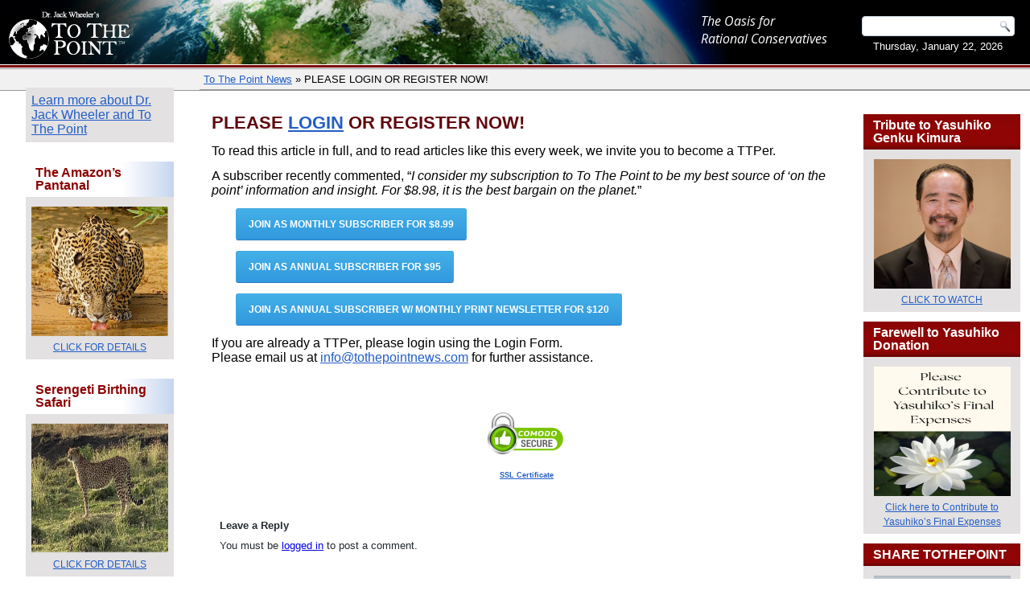

--- FILE ---
content_type: text/html; charset=UTF-8
request_url: https://www.tothepointnews.com/register/?wlfrom=%2Fcategory%2Fledeens-lair%2F
body_size: 20761
content:
<!DOCTYPE html>
<html lang="en-US" id="arve" xmlns:og="http://ogp.me/ns#" xmlns:fb="http://ogp.me/ns/fb#">
<head>
<meta charset="UTF-8" />
<meta name="viewport" content="initial-scale = 1.0, maximum-scale = 1.0, user-scalable = no, width = device-width" />
<!--[if lt IE 9]><script src="/html5.js"></script><![endif]-->

<link rel="stylesheet" href="https://www.tothepointnews.com/wp-content/themes/TTPWP1/style.css?v=202000501" media="screen" />
<link rel="pingback" href="" />
<link rel="stylesheet" href="https://www.tothepointnews.com/wp-content/themes/TTPWP1/css_flyoutverticalmenu.css" media="screen" />
<title>PLEASE LOGIN OR REGISTER NOW! &#8211; To The Point News</title>

	  <link rel='dns-prefetch' href='//ws.sharethis.com' />
<link rel='dns-prefetch' href='//fonts.googleapis.com' />
<link rel='dns-prefetch' href='//s.w.org' />
		<script type="text/javascript">
			window._wpemojiSettings = {"baseUrl":"https:\/\/s.w.org\/images\/core\/emoji\/2\/72x72\/","ext":".png","svgUrl":"https:\/\/s.w.org\/images\/core\/emoji\/2\/svg\/","svgExt":".svg","source":{"concatemoji":"https:\/\/www.tothepointnews.com\/wp-includes\/js\/wp-emoji-release.min.js?ver=4.6.1"}};
			!function(a,b,c){function d(a){var c,d,e,f,g,h=b.createElement("canvas"),i=h.getContext&&h.getContext("2d"),j=String.fromCharCode;if(!i||!i.fillText)return!1;switch(i.textBaseline="top",i.font="600 32px Arial",a){case"flag":return i.fillText(j(55356,56806,55356,56826),0,0),!(h.toDataURL().length<3e3)&&(i.clearRect(0,0,h.width,h.height),i.fillText(j(55356,57331,65039,8205,55356,57096),0,0),c=h.toDataURL(),i.clearRect(0,0,h.width,h.height),i.fillText(j(55356,57331,55356,57096),0,0),d=h.toDataURL(),c!==d);case"diversity":return i.fillText(j(55356,57221),0,0),e=i.getImageData(16,16,1,1).data,f=e[0]+","+e[1]+","+e[2]+","+e[3],i.fillText(j(55356,57221,55356,57343),0,0),e=i.getImageData(16,16,1,1).data,g=e[0]+","+e[1]+","+e[2]+","+e[3],f!==g;case"simple":return i.fillText(j(55357,56835),0,0),0!==i.getImageData(16,16,1,1).data[0];case"unicode8":return i.fillText(j(55356,57135),0,0),0!==i.getImageData(16,16,1,1).data[0];case"unicode9":return i.fillText(j(55358,56631),0,0),0!==i.getImageData(16,16,1,1).data[0]}return!1}function e(a){var c=b.createElement("script");c.src=a,c.type="text/javascript",b.getElementsByTagName("head")[0].appendChild(c)}var f,g,h,i;for(i=Array("simple","flag","unicode8","diversity","unicode9"),c.supports={everything:!0,everythingExceptFlag:!0},h=0;h<i.length;h++)c.supports[i[h]]=d(i[h]),c.supports.everything=c.supports.everything&&c.supports[i[h]],"flag"!==i[h]&&(c.supports.everythingExceptFlag=c.supports.everythingExceptFlag&&c.supports[i[h]]);c.supports.everythingExceptFlag=c.supports.everythingExceptFlag&&!c.supports.flag,c.DOMReady=!1,c.readyCallback=function(){c.DOMReady=!0},c.supports.everything||(g=function(){c.readyCallback()},b.addEventListener?(b.addEventListener("DOMContentLoaded",g,!1),a.addEventListener("load",g,!1)):(a.attachEvent("onload",g),b.attachEvent("onreadystatechange",function(){"complete"===b.readyState&&c.readyCallback()})),f=c.source||{},f.concatemoji?e(f.concatemoji):f.wpemoji&&f.twemoji&&(e(f.twemoji),e(f.wpemoji)))}(window,document,window._wpemojiSettings);
		</script>
		<style type="text/css">
img.wp-smiley,
img.emoji {
	display: inline !important;
	border: none !important;
	box-shadow: none !important;
	height: 1em !important;
	width: 1em !important;
	margin: 0 .07em !important;
	vertical-align: -0.1em !important;
	background: none !important;
	padding: 0 !important;
}
</style>
<link rel='stylesheet' id='affwp-forms-css'  href='https://www.tothepointnews.com/wp-content/plugins/affiliate-wp/assets/css/forms.min.css?ver=2.1.3.1' type='text/css' media='all' />
<link rel='stylesheet' id='contact-form-7-css'  href='https://www.tothepointnews.com/wp-content/plugins/contact-form-7/includes/css/styles.css?ver=4.7' type='text/css' media='all' />
<link rel='stylesheet' id='ssbaFont-css'  href='//fonts.googleapis.com/css?family=Indie+Flower&#038;ver=4.6.1' type='text/css' media='all' />
<link rel='stylesheet' id='wp-lightbox-2.min.css-css'  href='https://www.tothepointnews.com/wp-content/plugins/wp-lightbox-2/styles/lightbox.min.css?ver=1.3.4' type='text/css' media='all' />
<link rel='stylesheet' id='newsletter-css'  href='https://www.tothepointnews.com/wp-content/plugins/newsletter/style.css?ver=6.9.5' type='text/css' media='all' />
<link rel='stylesheet' id='ecae-frontend-css'  href='https://www.tothepointnews.com/wp-content/plugins/easy-custom-auto-excerpt/assets/style-frontend.css?ver=2.4.5' type='text/css' media='all' />
<link rel='stylesheet' id='ecae-buttonskin-white-css'  href='https://www.tothepointnews.com/wp-content/plugins/easy-custom-auto-excerpt/buttons/ecae-buttonskin-white.css?ver=2.4.5' type='text/css' media='all' />
<!--[if lte IE 7]>
<link rel='stylesheet' id='style.ie7.css-css'  href='https://www.tothepointnews.com/wp-content/themes/TTPWP1/style.ie7.css?ver=4.6.1' type='text/css' media='screen' />
<![endif]-->
<link rel='stylesheet' id='style.responsive.css-css'  href='https://www.tothepointnews.com/wp-content/themes/TTPWP1/style.responsive.css?ver=4.6.1' type='text/css' media='all' />
<link rel='stylesheet' id='fep-forms-style-css'  href='https://www.tothepointnews.com/wp-content/plugins/frontend-edit-profile/fep.css?ver=1.0.6' type='text/css' media='all' />
<script>if (document.location.protocol != "https:") {document.location = document.URL.replace(/^http:/i, "https:");}</script><script type='text/javascript' src='https://www.tothepointnews.com/wp-content/themes/TTPWP1/jquery.js?ver=4.6.1'></script>
<script id='st_insights_js' type='text/javascript' src='https://ws.sharethis.com/button/st_insights.js?publisher=4d48b7c5-0ae3-43d4-bfbe-3ff8c17a8ae6&#038;product=simpleshare'></script>
<script type='text/javascript' src='https://www.tothepointnews.com/wp-content/themes/TTPWP1/jquery-migrate-1.1.1.js?ver=4.6.1'></script>
<script type='text/javascript' src='https://www.tothepointnews.com/wp-content/themes/TTPWP1/script.js?ver=4.6.1'></script>
<script type='text/javascript' src='https://www.tothepointnews.com/wp-content/themes/TTPWP1/script.responsive.js?ver=4.6.1'></script>
<script type='text/javascript'>
/* <![CDATA[ */
var _zxcvbnSettings = {"src":"https:\/\/www.tothepointnews.com\/wp-includes\/js\/zxcvbn.min.js"};
/* ]]> */
</script>
<script type='text/javascript' src='https://www.tothepointnews.com/wp-includes/js/zxcvbn-async.min.js?ver=1.0'></script>
<script type='text/javascript' src='https://www.tothepointnews.com/wp-content/plugins/frontend-edit-profile/fep.js?ver=1.0'></script>
<link rel='https://api.w.org/' href='https://www.tothepointnews.com/wp-json/' />
<link rel="canonical" href="https://www.tothepointnews.com/register/" />
<link rel='shortlink' href='https://www.tothepointnews.com/?p=16105' />
<link rel="alternate" type="application/json+oembed" href="https://www.tothepointnews.com/wp-json/oembed/1.0/embed?url=https%3A%2F%2Fwww.tothepointnews.com%2Fregister%2F" />
<link rel="alternate" type="text/xml+oembed" href="https://www.tothepointnews.com/wp-json/oembed/1.0/embed?url=https%3A%2F%2Fwww.tothepointnews.com%2Fregister%2F&#038;format=xml" />
<meta name="generator" content="Custom Login v3.2.9" />
<script>(function(d, s, id){
                 var js, fjs = d.getElementsByTagName(s)[0];
                 if (d.getElementById(id)) {return;}
                 js = d.createElement(s); js.id = id;
                 js.src = "//connect.facebook.net/en_US/sdk.js#xfbml=1&version=v2.6";
                 fjs.parentNode.insertBefore(js, fjs);
               }(document, 'script', 'facebook-jssdk'));</script><style type="text/css">	.ssba {
									
									
									
									
								}
								.ssba img
								{
									width: 35px !important;
									padding: 6px;
									border:  0;
									box-shadow: none !important;
									display: inline !important;
									vertical-align: middle;
								}
								.ssba, .ssba a
								{
									text-decoration:none;
									border:0;
									background: none;
									font-family: Indie Flower;
									font-size: 	20px;
									
									font-weight: bold;
								}
								</style><!-- Running WishList Member v2.92.3572 -->
<style type='text/css'>
/* The Main Widget Enclosure */
.WishListMember_Widget{ }


/* The Main Login Merge Code Enclosure */
.WishListMember_LoginMergeCode{ }
</style>		<script type="text/javascript">
		var AFFWP = AFFWP || {};
		AFFWP.referral_var = 'ref';
		AFFWP.expiration = 30;
		AFFWP.debug = 0;

		AFFWP.referral_credit_last = 1;
		</script>




<!-- START - Open Graph for Facebook, Google+ and Twitter Card Tags 2.2.4.1 -->
 <!-- Facebook Open Graph -->
  <meta property="og:locale" content="en_US"/>
  <meta property="og:site_name" content="To The Point News"/>
  <meta property="og:title" content="PLEASE LOGIN OR REGISTER NOW!"/>
  <meta property="og:url" content="https://www.tothepointnews.com/register/"/>
  <meta property="og:type" content="article"/>
  <meta property="og:description" content="PLEASE LOGIN OR REGISTER NOW!
To read this article in full, and to read articles like this every week, we invite you to become a TTPer.

A subscriber recently commented, &quot;I consider my subscription to To The Point to be my best source of &#039;on the point&#039; information and insight. For $8.98, it is th"/>
  <meta property="og:image" content="https://www.tothepointnews.com/wp-content/uploads/2017/TTP-logo2014.jpg"/>
  <meta property="article:author" content="7"/>
  <meta property="article:publisher" content="https://www.facebook.com/tothepointnews/"/>
 <!-- Google+ / Schema.org -->
  <meta itemprop="name" content="PLEASE LOGIN OR REGISTER NOW!"/>
  <meta itemprop="headline" content="PLEASE LOGIN OR REGISTER NOW!"/>
  <meta itemprop="description" content="PLEASE LOGIN OR REGISTER NOW!
To read this article in full, and to read articles like this every week, we invite you to become a TTPer.

A subscriber recently commented, &quot;I consider my subscription to To The Point to be my best source of &#039;on the point&#039; information and insight. For $8.98, it is th"/>
  <meta itemprop="image" content="https://www.tothepointnews.com/wp-content/uploads/2017/TTP-logo2014.jpg"/>
  <meta itemprop="author" content="Rich"/>
  <!--<meta itemprop="publisher" content="To The Point News"/>--> <!-- To solve: The attribute publisher.itemtype has an invalid value -->
 <!-- Twitter Cards -->
  <meta name="twitter:title" content="PLEASE LOGIN OR REGISTER NOW!"/>
  <meta name="twitter:url" content="https://www.tothepointnews.com/register/"/>
  <meta name="twitter:description" content="PLEASE LOGIN OR REGISTER NOW!
To read this article in full, and to read articles like this every week, we invite you to become a TTPer.

A subscriber recently commented, &quot;I consider my subscription to To The Point to be my best source of &#039;on the point&#039; information and insight. For $8.98, it is th"/>
  <meta name="twitter:image" content="https://www.tothepointnews.com/wp-content/uploads/2017/TTP-logo2014.jpg"/>
  <meta name="twitter:card" content="summary_large_image"/>
  <meta name="twitter:creator" content="@3"/>
 <!-- SEO -->
 <!-- Misc. tags -->
 <!-- is_singular -->
<!-- END - Open Graph for Facebook, Google+ and Twitter Card Tags 2.2.4.1 -->
	
<link href='https://fonts.googleapis.com/css?family=Open+Sans:400,300,300italic,400italic,600,700,600italic,800,700italic,800italic' rel='stylesheet' type='text/css'>

<script src="https://www.tothepointnews.com/wp-content/themes/TTPWP1/superfish/hoverIntent.js"></script>
<script src="https://www.tothepointnews.com/wp-content/themes/TTPWP1/superfish/superfish.js"></script>
<link rel="stylesheet" href="https://www.tothepointnews.com/wp-content/themes/TTPWP1/superfish/superfish.css" media="screen" />
<link rel="stylesheet" href="https://www.tothepointnews.com/wp-content/themes/TTPWP1/superfish/superfish-vertical.css" media="screen" />
<script src="https://www.tothepointnews.com/wp-content/themes/TTPWP1/jQuery.dPassword.js"></script>
<!-- initialise Superfish -->
<script type="text/javascript">
	jQuery(document).ready(function(){
		jQuery('ul.sf-menu').superfish({
			animation: {height:'show'},	// slide-down effect without fade-in
			delay:		 1200			// 1.2 second delay on mouseout
		});
		/*
		//Mask password dPassword
		//#wlmember_loginwidget > form > span.wlmember_loginwidget_input_password_holder > input
		//$("input[name='pwd']").attr("autocomplete", "off");
		//.wlmember_loginwidget_input_submit
		jQuery("#pwd").dPassword({
			duration: 2000,
		});
		
		jQuery("input[name='wp-submit']").click(function (){
			var username = jQuery('.wlmember_loginwidget_input_username');
			var password_pwd = jQuery("input[name='password_pwd']");
			
			if (username.val() == ''){
				username.focus();
				alert('Please enter your username.');		
				return false;
			}
			if (password_pwd.val() == ''){
				password_pwd.focus();
				alert('Please enter your password.');		
				return false;
			}
			return true;
		});
                */
	});
</script>

</head>
<body data-rsssl=1 class="page page-id-16105 page-template-default">

<div id="art-main">

<header class="art-header">

    <div class="art-shapes">
        <div class="art-object820909395"></div>

            </div>

<a href="#" class="art-logo art-logo-1838022750">
    <img src="https://www.tothepointnews.com/wp-content/themes/TTPWP1/images/logo-1838022750.png" alt="" />
</a>
<div class="art-positioncontrol art-positioncontrol-1014766653" id="CONTROL-ID"><div class="art-widget widget widget_text" id="text-4" ><div class="art-widget-content">			<div class="textwidget"><div style="font-family: 'Open Sans', sans-serif;font-style:italic; color:white;margin-right:40px; font-size: 16px;">The Oasis for<br>Rational Conservatives</div></div>
		</div></div></div><div class="art-positioncontrol art-positioncontrol-171203352" id="CONTROL-ID-1"><div class="art-widget widget widget_search" id="search-3" ><div class="art-widget-content"><form class="art-search" method="get" name="searchform" action="https://www.tothepointnews.com/">
	<input name="s" type="text" value="" />
	<input class="art-search-button" type="submit" value="" />
</form></div></div><div class="art-widget widget widget_text" id="text-5" ><div class="art-widget-content">			<div class="textwidget"><p style="text-align: center; color: #ffffff;"><script>
var mydate=new Date()
var year=mydate.getYear()
if (year < 1000)
year+=1900
var day=mydate.getDay()
var month=mydate.getMonth()
var daym=mydate.getDate()
if (daym<10)
daym=""+daym
var dayarray=new Array("Sunday","Monday","Tuesday","Wednesday","Thursday","Friday","Saturday")
var montharray=new Array("January","February","March","April","May","June","July","August","September","October","November","December")
document.write(""+dayarray[day]+", "+montharray[month]+" "+daym+", "+year+"")
</script></p></div>
		</div></div></div></header>

<nav class="art-nav" style="display: none;">
    
<ul class="art-hmenu">
	<li class="menu-item-home"><a href="https://www.tothepointnews.com" title="Home">Home</a>
	</li>
	<li class="menu-item-17183"><a href="https://www.tothepointnews.com/14-days-subscription/" title="14 Days Subscription">14 Days Subscription</a>
	</li>
	<li class="menu-item-31633"><a href="https://www.tothepointnews.com/2-weeks-free-trial/" title="2 Weeks Free Trial">2 Weeks Free Trial</a>
	</li>
	<li class="menu-item-17630"><a href="https://www.tothepointnews.com/3-days-subscription-3/" title="3 Days Subscription">3 Days Subscription</a>
	</li>
	<li class="menu-item-14227"><a href="https://www.tothepointnews.com/7-day-access-one-time-fee/" title="7 day access for a one time fee">7 day access for a one time fee</a>
	</li>
	<li class="menu-item-16513"><a href="https://www.tothepointnews.com/affiliate-area/" title="Affiliate Area">Affiliate Area</a>
	</li>
	<li class="menu-item-9635"><a href="https://www.tothepointnews.com/behind-the-lines-listing/" title="Behind the Lines Listing">Behind the Lines Listing</a>
	</li>
	<li class="menu-item-9324"><a href="https://www.tothepointnews.com/contact-us/" title="Contact Us">Contact Us</a>
	</li>
	<li class="menu-item-8589"><a href="https://www.tothepointnews.com/dashboard/" title="Dashboard">Dashboard</a>
	</li>
	<li class="menu-item-20605"><a href="https://www.tothepointnews.com/gift-subscriptions/" title="Gift Subscriptions">Gift Subscriptions</a>
	</li>
	<li class="menu-item-13841"><a href="https://www.tothepointnews.com/las-vegas-event-350/" title="Las Vegas Event $350">Las Vegas Event $350</a>
	</li>
	<li class="menu-item-13901"><a href="https://www.tothepointnews.com/las-vegas-event-success/" title="Las Vegas Event Success">Las Vegas Event Success</a>
	</li>
	<li class="menu-item-8588"><a href="https://www.tothepointnews.com/oops-wrong-membership-level/" title="Member&#039;s Only Content">Member&#8217;s Only Content</a>
	</li>
	<li class="menu-item-8587"><a href="https://www.tothepointnews.com/membership-cancelled/" title="Membership Expired">Membership Expired</a>
	</li>
	<li class="menu-item-44008"><a href="https://www.tothepointnews.com/newsletter-2/" title="Newsletter">Newsletter</a>
	</li>
	<li class="menu-item-9329"><a href="https://www.tothepointnews.com/newsletter/" title="Newsletter Maintenance">Newsletter Maintenance</a>
	</li>
	<li class="menu-item-27341"><a href="https://www.tothepointnews.com/one-month-subscription/" title="One Month Subscription">One Month Subscription</a>
	</li>
	<li class="menu-item-16105 active"><a class="active" href="https://www.tothepointnews.com/register/" title="PLEASE LOGIN OR REGISTER NOW!">PLEASE LOGIN OR REGISTER NOW!</a>
	</li>
	<li class="menu-item-18925"><a href="https://www.tothepointnews.com/portugal-summer-retreat-2018/" title="PORTUGAL SUMMER RETREAT 2018">PORTUGAL SUMMER RETREAT 2018</a>
	</li>
	<li class="menu-item-16734"><a href="https://www.tothepointnews.com/registration-test-page/" title="Registration Test Page">Registration Test Page</a>
	</li>
	<li class="menu-item-13739"><a href="https://www.tothepointnews.com/rsvp-for-vegas-rendezvous-xv/" title="RENDEZVOUS XV CHANGE OF DATES &amp; VENUE">RENDEZVOUS XV CHANGE OF DATES &#038; VENUE</a>
	</li>
	<li class="menu-item-8618"><a href="https://www.tothepointnews.com/subscribe-to-to-the-point/" title="Subscribe to To The Point">Subscribe to To The Point</a>
	</li>
	<li class="menu-item-24692"><a href="https://www.tothepointnews.com/test-page/" title="Test Page">Test Page</a>
	</li>
	<li class="menu-item-17127"><a href="https://www.tothepointnews.com/testing-page-for-affiliate/" title="Testing Page for Affiliate">Testing Page for Affiliate</a>
	</li>
	<li class="menu-item-8590"><a href="https://www.tothepointnews.com/thanks-for-joining/" title="Thanks for Subscribing!">Thanks for Subscribing!</a>
	</li>
	<li class="menu-item-16527"><a href="https://www.tothepointnews.com/thanks-for-subscribing-120/" title="Thanks for Subscribing! ($120)">Thanks for Subscribing! ($120)</a>
	</li>
	<li class="menu-item-16732"><a href="https://www.tothepointnews.com/thanks-for-subscribing-2-days/" title="Thanks for Subscribing! ($2.00)">Thanks for Subscribing! ($2.00)</a>
	</li>
	<li class="menu-item-17628"><a href="https://www.tothepointnews.com/thanks-for-subscribing-3-days/" title="Thanks for Subscribing! ($3.00)">Thanks for Subscribing! ($3.00)</a>
	</li>
	<li class="menu-item-16518"><a href="https://www.tothepointnews.com/thanks-for-subscribing-8-99/" title="Thanks for Subscribing!">Thanks for Subscribing!</a>
	</li>
	<li class="menu-item-16524"><a href="https://www.tothepointnews.com/thanks-for-subscribing-95/" title="Thanks for Subscribing! ($95)">Thanks for Subscribing! ($95)</a>
	</li>
	<li class="menu-item-17180"><a href="https://www.tothepointnews.com/thanks-for-subscribing-14d2/" title="Thanks for subscribing! (14Days $2)">Thanks for subscribing! (14Days $2)</a>
	</li>
	<li class="menu-item-8583"><a href="https://www.tothepointnews.com/user-forums/" title="User Forums">User Forums</a>
	</li>
	<li class="menu-item-54927"><a href="https://www.tothepointnews.com/wishlist-member/" title="WishList Member">WishList Member</a>
	</li>
	<li class="menu-item-54928"><a href="https://www.tothepointnews.com/wishlist-member-2/" title="WishList Member">WishList Member</a>
	</li>
	<li class="menu-item-54929"><a href="https://www.tothepointnews.com/wishlist-member-3/" title="WishList Member">WishList Member</a>
	</li>
	<li class="menu-item-54930"><a href="https://www.tothepointnews.com/wishlist-member-4/" title="WishList Member">WishList Member</a>
	</li>
	<li class="menu-item-54931"><a href="https://www.tothepointnews.com/wishlist-member-5/" title="WishList Member">WishList Member</a>
	</li>
	<li class="menu-item-54932"><a href="https://www.tothepointnews.com/wishlist-member-6/" title="WishList Member">WishList Member</a>
	</li>
	<li class="menu-item-54933"><a href="https://www.tothepointnews.com/wishlist-member-7/" title="WishList Member">WishList Member</a>
	</li>
	<li class="menu-item-54934"><a href="https://www.tothepointnews.com/wishlist-member-8/" title="WishList Member">WishList Member</a>
	</li>
	<li class="menu-item-54935"><a href="https://www.tothepointnews.com/wishlist-member-9/" title="WishList Member">WishList Member</a>
	</li>
	<li class="menu-item-54936"><a href="https://www.tothepointnews.com/wishlist-member-10/" title="WishList Member">WishList Member</a>
	</li>
	<li class="menu-item-54937"><a href="https://www.tothepointnews.com/wishlist-member-11/" title="WishList Member">WishList Member</a>
	</li>
	<li class="menu-item-54938"><a href="https://www.tothepointnews.com/wishlist-member-12/" title="WishList Member">WishList Member</a>
	</li>
	<li class="menu-item-54939"><a href="https://www.tothepointnews.com/wishlist-member-13/" title="WishList Member">WishList Member</a>
	</li>
	<li class="menu-item-54940"><a href="https://www.tothepointnews.com/wishlist-member-14/" title="WishList Member">WishList Member</a>
	</li>
	<li class="menu-item-54941"><a href="https://www.tothepointnews.com/wishlist-member-15/" title="WishList Member">WishList Member</a>
	</li>
	<li class="menu-item-54942"><a href="https://www.tothepointnews.com/wishlist-member-16/" title="WishList Member">WishList Member</a>
	</li>
	<li class="menu-item-54943"><a href="https://www.tothepointnews.com/wishlist-member-17/" title="WishList Member">WishList Member</a>
	</li>
	<li class="menu-item-54944"><a href="https://www.tothepointnews.com/wishlist-member-18/" title="WishList Member">WishList Member</a>
	</li>
	<li class="menu-item-54945"><a href="https://www.tothepointnews.com/wishlist-member-19/" title="WishList Member">WishList Member</a>
	</li>
	<li class="menu-item-54946"><a href="https://www.tothepointnews.com/wishlist-member-20/" title="WishList Member">WishList Member</a>
	</li>
	<li class="menu-item-54947"><a href="https://www.tothepointnews.com/wishlist-member-21/" title="WishList Member">WishList Member</a>
	</li>
	<li class="menu-item-54948"><a href="https://www.tothepointnews.com/wishlist-member-22/" title="WishList Member">WishList Member</a>
	</li>
	<li class="menu-item-54949"><a href="https://www.tothepointnews.com/wishlist-member-23/" title="WishList Member">WishList Member</a>
	</li>
	<li class="menu-item-54950"><a href="https://www.tothepointnews.com/wishlist-member-24/" title="WishList Member">WishList Member</a>
	</li>
	<li class="menu-item-54951"><a href="https://www.tothepointnews.com/wishlist-member-25/" title="WishList Member">WishList Member</a>
	</li>
	<li class="menu-item-54952"><a href="https://www.tothepointnews.com/wishlist-member-26/" title="WishList Member">WishList Member</a>
	</li>
	<li class="menu-item-54953"><a href="https://www.tothepointnews.com/wishlist-member-27/" title="WishList Member">WishList Member</a>
	</li>
	<li class="menu-item-54954"><a href="https://www.tothepointnews.com/wishlist-member-28/" title="WishList Member">WishList Member</a>
	</li>
	<li class="menu-item-54955"><a href="https://www.tothepointnews.com/wishlist-member-29/" title="WishList Member">WishList Member</a>
	</li>
	<li class="menu-item-54956"><a href="https://www.tothepointnews.com/wishlist-member-30/" title="WishList Member">WishList Member</a>
	</li>
	<li class="menu-item-54957"><a href="https://www.tothepointnews.com/wishlist-member-31/" title="WishList Member">WishList Member</a>
	</li>
	<li class="menu-item-54958"><a href="https://www.tothepointnews.com/wishlist-member-32/" title="WishList Member">WishList Member</a>
	</li>
	<li class="menu-item-54959"><a href="https://www.tothepointnews.com/wishlist-member-33/" title="WishList Member">WishList Member</a>
	</li>
	<li class="menu-item-54960"><a href="https://www.tothepointnews.com/wishlist-member-34/" title="WishList Member">WishList Member</a>
	</li>
	<li class="menu-item-54961"><a href="https://www.tothepointnews.com/wishlist-member-35/" title="WishList Member">WishList Member</a>
	</li>
	<li class="menu-item-54962"><a href="https://www.tothepointnews.com/wishlist-member-36/" title="WishList Member">WishList Member</a>
	</li>
	<li class="menu-item-54963"><a href="https://www.tothepointnews.com/wishlist-member-37/" title="WishList Member">WishList Member</a>
	</li>
	<li class="menu-item-54964"><a href="https://www.tothepointnews.com/wishlist-member-38/" title="WishList Member">WishList Member</a>
	</li>
	<li class="menu-item-54965"><a href="https://www.tothepointnews.com/wishlist-member-39/" title="WishList Member">WishList Member</a>
	</li>
	<li class="menu-item-54966"><a href="https://www.tothepointnews.com/wishlist-member-40/" title="WishList Member">WishList Member</a>
	</li>
	<li class="menu-item-54967"><a href="https://www.tothepointnews.com/wishlist-member-41/" title="WishList Member">WishList Member</a>
	</li>
	<li class="menu-item-54968"><a href="https://www.tothepointnews.com/wishlist-member-42/" title="WishList Member">WishList Member</a>
	</li>
	<li class="menu-item-54969"><a href="https://www.tothepointnews.com/wishlist-member-43/" title="WishList Member">WishList Member</a>
	</li>
	<li class="menu-item-54970"><a href="https://www.tothepointnews.com/wishlist-member-44/" title="WishList Member">WishList Member</a>
	</li>
	<li class="menu-item-54971"><a href="https://www.tothepointnews.com/wishlist-member-45/" title="WishList Member">WishList Member</a>
	</li>
	<li class="menu-item-54972"><a href="https://www.tothepointnews.com/wishlist-member-46/" title="WishList Member">WishList Member</a>
	</li>
	<li class="menu-item-54973"><a href="https://www.tothepointnews.com/wishlist-member-47/" title="WishList Member">WishList Member</a>
	</li>
	<li class="menu-item-54974"><a href="https://www.tothepointnews.com/wishlist-member-48/" title="WishList Member">WishList Member</a>
	</li>
	<li class="menu-item-54975"><a href="https://www.tothepointnews.com/wishlist-member-49/" title="WishList Member">WishList Member</a>
	</li>
	<li class="menu-item-54976"><a href="https://www.tothepointnews.com/wishlist-member-50/" title="WishList Member">WishList Member</a>
	</li>
	<li class="menu-item-54977"><a href="https://www.tothepointnews.com/wishlist-member-51/" title="WishList Member">WishList Member</a>
	</li>
	<li class="menu-item-54978"><a href="https://www.tothepointnews.com/wishlist-member-52/" title="WishList Member">WishList Member</a>
	</li>
	<li class="menu-item-54979"><a href="https://www.tothepointnews.com/wishlist-member-53/" title="WishList Member">WishList Member</a>
	</li>
	<li class="menu-item-54980"><a href="https://www.tothepointnews.com/wishlist-member-54/" title="WishList Member">WishList Member</a>
	</li>
	<li class="menu-item-54981"><a href="https://www.tothepointnews.com/wishlist-member-55/" title="WishList Member">WishList Member</a>
	</li>
	<li class="menu-item-54982"><a href="https://www.tothepointnews.com/wishlist-member-56/" title="WishList Member">WishList Member</a>
	</li>
	<li class="menu-item-54983"><a href="https://www.tothepointnews.com/wishlist-member-57/" title="WishList Member">WishList Member</a>
	</li>
	<li class="menu-item-54984"><a href="https://www.tothepointnews.com/wishlist-member-58/" title="WishList Member">WishList Member</a>
	</li>
	<li class="menu-item-54985"><a href="https://www.tothepointnews.com/wishlist-member-59/" title="WishList Member">WishList Member</a>
	</li>
	<li class="menu-item-54986"><a href="https://www.tothepointnews.com/wishlist-member-60/" title="WishList Member">WishList Member</a>
	</li>
	<li class="menu-item-54987"><a href="https://www.tothepointnews.com/wishlist-member-61/" title="WishList Member">WishList Member</a>
	</li>
	<li class="menu-item-54988"><a href="https://www.tothepointnews.com/wishlist-member-62/" title="WishList Member">WishList Member</a>
	</li>
	<li class="menu-item-54989"><a href="https://www.tothepointnews.com/wishlist-member-63/" title="WishList Member">WishList Member</a>
	</li>
	<li class="menu-item-54990"><a href="https://www.tothepointnews.com/wishlist-member-64/" title="WishList Member">WishList Member</a>
	</li>
	<li class="menu-item-54991"><a href="https://www.tothepointnews.com/wishlist-member-65/" title="WishList Member">WishList Member</a>
	</li>
	<li class="menu-item-54992"><a href="https://www.tothepointnews.com/wishlist-member-66/" title="WishList Member">WishList Member</a>
	</li>
	<li class="menu-item-54993"><a href="https://www.tothepointnews.com/wishlist-member-67/" title="WishList Member">WishList Member</a>
	</li>
	<li class="menu-item-54994"><a href="https://www.tothepointnews.com/wishlist-member-68/" title="WishList Member">WishList Member</a>
	</li>
	<li class="menu-item-54995"><a href="https://www.tothepointnews.com/wishlist-member-69/" title="WishList Member">WishList Member</a>
	</li>
	<li class="menu-item-54996"><a href="https://www.tothepointnews.com/wishlist-member-70/" title="WishList Member">WishList Member</a>
	</li>
	<li class="menu-item-54997"><a href="https://www.tothepointnews.com/wishlist-member-71/" title="WishList Member">WishList Member</a>
	</li>
	<li class="menu-item-54998"><a href="https://www.tothepointnews.com/wishlist-member-72/" title="WishList Member">WishList Member</a>
	</li>
	<li class="menu-item-54999"><a href="https://www.tothepointnews.com/wishlist-member-73/" title="WishList Member">WishList Member</a>
	</li>
	<li class="menu-item-55000"><a href="https://www.tothepointnews.com/wishlist-member-74/" title="WishList Member">WishList Member</a>
	</li>
	<li class="menu-item-55001"><a href="https://www.tothepointnews.com/wishlist-member-75/" title="WishList Member">WishList Member</a>
	</li>
	<li class="menu-item-55002"><a href="https://www.tothepointnews.com/wishlist-member-76/" title="WishList Member">WishList Member</a>
	</li>
	<li class="menu-item-55003"><a href="https://www.tothepointnews.com/wishlist-member-77/" title="WishList Member">WishList Member</a>
	</li>
	<li class="menu-item-55004"><a href="https://www.tothepointnews.com/wishlist-member-78/" title="WishList Member">WishList Member</a>
	</li>
	<li class="menu-item-55005"><a href="https://www.tothepointnews.com/wishlist-member-79/" title="WishList Member">WishList Member</a>
	</li>
	<li class="menu-item-55006"><a href="https://www.tothepointnews.com/wishlist-member-80/" title="WishList Member">WishList Member</a>
	</li>
	<li class="menu-item-55007"><a href="https://www.tothepointnews.com/wishlist-member-81/" title="WishList Member">WishList Member</a>
	</li>
	<li class="menu-item-55008"><a href="https://www.tothepointnews.com/wishlist-member-82/" title="WishList Member">WishList Member</a>
	</li>
	<li class="menu-item-55009"><a href="https://www.tothepointnews.com/wishlist-member-83/" title="WishList Member">WishList Member</a>
	</li>
	<li class="menu-item-55010"><a href="https://www.tothepointnews.com/wishlist-member-84/" title="WishList Member">WishList Member</a>
	</li>
	<li class="menu-item-55011"><a href="https://www.tothepointnews.com/wishlist-member-85/" title="WishList Member">WishList Member</a>
	</li>
	<li class="menu-item-55012"><a href="https://www.tothepointnews.com/wishlist-member-86/" title="WishList Member">WishList Member</a>
	</li>
	<li class="menu-item-55013"><a href="https://www.tothepointnews.com/wishlist-member-87/" title="WishList Member">WishList Member</a>
	</li>
	<li class="menu-item-55014"><a href="https://www.tothepointnews.com/wishlist-member-88/" title="WishList Member">WishList Member</a>
	</li>
	<li class="menu-item-55015"><a href="https://www.tothepointnews.com/wishlist-member-89/" title="WishList Member">WishList Member</a>
	</li>
	<li class="menu-item-55016"><a href="https://www.tothepointnews.com/wishlist-member-90/" title="WishList Member">WishList Member</a>
	</li>
	<li class="menu-item-55017"><a href="https://www.tothepointnews.com/wishlist-member-91/" title="WishList Member">WishList Member</a>
	</li>
	<li class="menu-item-55018"><a href="https://www.tothepointnews.com/wishlist-member-92/" title="WishList Member">WishList Member</a>
	</li>
	<li class="menu-item-55019"><a href="https://www.tothepointnews.com/wishlist-member-93/" title="WishList Member">WishList Member</a>
	</li>
	<li class="menu-item-55020"><a href="https://www.tothepointnews.com/wishlist-member-94/" title="WishList Member">WishList Member</a>
	</li>
	<li class="menu-item-55021"><a href="https://www.tothepointnews.com/wishlist-member-95/" title="WishList Member">WishList Member</a>
	</li>
	<li class="menu-item-55022"><a href="https://www.tothepointnews.com/wishlist-member-96/" title="WishList Member">WishList Member</a>
	</li>
	<li class="menu-item-55023"><a href="https://www.tothepointnews.com/wishlist-member-97/" title="WishList Member">WishList Member</a>
	</li>
	<li class="menu-item-55024"><a href="https://www.tothepointnews.com/wishlist-member-98/" title="WishList Member">WishList Member</a>
	</li>
	<li class="menu-item-55025"><a href="https://www.tothepointnews.com/wishlist-member-99/" title="WishList Member">WishList Member</a>
	</li>
	<li class="menu-item-55026"><a href="https://www.tothepointnews.com/wishlist-member-100/" title="WishList Member">WishList Member</a>
	</li>
	<li class="menu-item-55027"><a href="https://www.tothepointnews.com/wishlist-member-101/" title="WishList Member">WishList Member</a>
	</li>
	<li class="menu-item-55028"><a href="https://www.tothepointnews.com/wishlist-member-102/" title="WishList Member">WishList Member</a>
	</li>
	<li class="menu-item-55029"><a href="https://www.tothepointnews.com/wishlist-member-103/" title="WishList Member">WishList Member</a>
	</li>
	<li class="menu-item-55030"><a href="https://www.tothepointnews.com/wishlist-member-104/" title="WishList Member">WishList Member</a>
	</li>
	<li class="menu-item-55031"><a href="https://www.tothepointnews.com/wishlist-member-105/" title="WishList Member">WishList Member</a>
	</li>
	<li class="menu-item-55032"><a href="https://www.tothepointnews.com/wishlist-member-106/" title="WishList Member">WishList Member</a>
	</li>
	<li class="menu-item-55033"><a href="https://www.tothepointnews.com/wishlist-member-107/" title="WishList Member">WishList Member</a>
	</li>
	<li class="menu-item-55034"><a href="https://www.tothepointnews.com/wishlist-member-108/" title="WishList Member">WishList Member</a>
	</li>
	<li class="menu-item-55035"><a href="https://www.tothepointnews.com/wishlist-member-109/" title="WishList Member">WishList Member</a>
	</li>
	<li class="menu-item-55036"><a href="https://www.tothepointnews.com/wishlist-member-110/" title="WishList Member">WishList Member</a>
	</li>
	<li class="menu-item-55037"><a href="https://www.tothepointnews.com/wishlist-member-111/" title="WishList Member">WishList Member</a>
	</li>
	<li class="menu-item-55038"><a href="https://www.tothepointnews.com/wishlist-member-112/" title="WishList Member">WishList Member</a>
	</li>
	<li class="menu-item-55039"><a href="https://www.tothepointnews.com/wishlist-member-113/" title="WishList Member">WishList Member</a>
	</li>
	<li class="menu-item-55040"><a href="https://www.tothepointnews.com/wishlist-member-114/" title="WishList Member">WishList Member</a>
	</li>
	<li class="menu-item-55041"><a href="https://www.tothepointnews.com/wishlist-member-115/" title="WishList Member">WishList Member</a>
	</li>
	<li class="menu-item-55042"><a href="https://www.tothepointnews.com/wishlist-member-116/" title="WishList Member">WishList Member</a>
	</li>
	<li class="menu-item-55043"><a href="https://www.tothepointnews.com/wishlist-member-117/" title="WishList Member">WishList Member</a>
	</li>
	<li class="menu-item-55044"><a href="https://www.tothepointnews.com/wishlist-member-118/" title="WishList Member">WishList Member</a>
	</li>
	<li class="menu-item-55045"><a href="https://www.tothepointnews.com/wishlist-member-119/" title="WishList Member">WishList Member</a>
	</li>
	<li class="menu-item-55046"><a href="https://www.tothepointnews.com/wishlist-member-120/" title="WishList Member">WishList Member</a>
	</li>
	<li class="menu-item-55047"><a href="https://www.tothepointnews.com/wishlist-member-121/" title="WishList Member">WishList Member</a>
	</li>
	<li class="menu-item-55048"><a href="https://www.tothepointnews.com/wishlist-member-122/" title="WishList Member">WishList Member</a>
	</li>
	<li class="menu-item-55049"><a href="https://www.tothepointnews.com/wishlist-member-123/" title="WishList Member">WishList Member</a>
	</li>
	<li class="menu-item-55050"><a href="https://www.tothepointnews.com/wishlist-member-124/" title="WishList Member">WishList Member</a>
	</li>
	<li class="menu-item-55051"><a href="https://www.tothepointnews.com/wishlist-member-125/" title="WishList Member">WishList Member</a>
	</li>
	<li class="menu-item-55052"><a href="https://www.tothepointnews.com/wishlist-member-126/" title="WishList Member">WishList Member</a>
	</li>
	<li class="menu-item-55053"><a href="https://www.tothepointnews.com/wishlist-member-127/" title="WishList Member">WishList Member</a>
	</li>
	<li class="menu-item-55054"><a href="https://www.tothepointnews.com/wishlist-member-128/" title="WishList Member">WishList Member</a>
	</li>
	<li class="menu-item-55055"><a href="https://www.tothepointnews.com/wishlist-member-129/" title="WishList Member">WishList Member</a>
	</li>
	<li class="menu-item-55056"><a href="https://www.tothepointnews.com/wishlist-member-130/" title="WishList Member">WishList Member</a>
	</li>
	<li class="menu-item-55057"><a href="https://www.tothepointnews.com/wishlist-member-131/" title="WishList Member">WishList Member</a>
	</li>
	<li class="menu-item-55058"><a href="https://www.tothepointnews.com/wishlist-member-132/" title="WishList Member">WishList Member</a>
	</li>
	<li class="menu-item-55059"><a href="https://www.tothepointnews.com/wishlist-member-133/" title="WishList Member">WishList Member</a>
	</li>
	<li class="menu-item-55060"><a href="https://www.tothepointnews.com/wishlist-member-134/" title="WishList Member">WishList Member</a>
	</li>
	<li class="menu-item-55061"><a href="https://www.tothepointnews.com/wishlist-member-135/" title="WishList Member">WishList Member</a>
	</li>
	<li class="menu-item-55062"><a href="https://www.tothepointnews.com/wishlist-member-136/" title="WishList Member">WishList Member</a>
	</li>
	<li class="menu-item-55063"><a href="https://www.tothepointnews.com/wishlist-member-137/" title="WishList Member">WishList Member</a>
	</li>
	<li class="menu-item-55064"><a href="https://www.tothepointnews.com/wishlist-member-138/" title="WishList Member">WishList Member</a>
	</li>
	<li class="menu-item-55065"><a href="https://www.tothepointnews.com/wishlist-member-139/" title="WishList Member">WishList Member</a>
	</li>
	<li class="menu-item-55066"><a href="https://www.tothepointnews.com/wishlist-member-140/" title="WishList Member">WishList Member</a>
	</li>
	<li class="menu-item-55067"><a href="https://www.tothepointnews.com/wishlist-member-141/" title="WishList Member">WishList Member</a>
	</li>
	<li class="menu-item-55068"><a href="https://www.tothepointnews.com/wishlist-member-142/" title="WishList Member">WishList Member</a>
	</li>
	<li class="menu-item-55069"><a href="https://www.tothepointnews.com/wishlist-member-143/" title="WishList Member">WishList Member</a>
	</li>
	<li class="menu-item-55070"><a href="https://www.tothepointnews.com/wishlist-member-144/" title="WishList Member">WishList Member</a>
	</li>
	<li class="menu-item-55071"><a href="https://www.tothepointnews.com/wishlist-member-145/" title="WishList Member">WishList Member</a>
	</li>
	<li class="menu-item-55072"><a href="https://www.tothepointnews.com/wishlist-member-146/" title="WishList Member">WishList Member</a>
	</li>
	<li class="menu-item-55073"><a href="https://www.tothepointnews.com/wishlist-member-147/" title="WishList Member">WishList Member</a>
	</li>
	<li class="menu-item-55074"><a href="https://www.tothepointnews.com/wishlist-member-148/" title="WishList Member">WishList Member</a>
	</li>
	<li class="menu-item-55075"><a href="https://www.tothepointnews.com/wishlist-member-149/" title="WishList Member">WishList Member</a>
	</li>
	<li class="menu-item-55076"><a href="https://www.tothepointnews.com/wishlist-member-150/" title="WishList Member">WishList Member</a>
	</li>
	<li class="menu-item-55077"><a href="https://www.tothepointnews.com/wishlist-member-151/" title="WishList Member">WishList Member</a>
	</li>
	<li class="menu-item-55078"><a href="https://www.tothepointnews.com/wishlist-member-152/" title="WishList Member">WishList Member</a>
	</li>
	<li class="menu-item-55079"><a href="https://www.tothepointnews.com/wishlist-member-153/" title="WishList Member">WishList Member</a>
	</li>
	<li class="menu-item-55080"><a href="https://www.tothepointnews.com/wishlist-member-154/" title="WishList Member">WishList Member</a>
	</li>
	<li class="menu-item-55081"><a href="https://www.tothepointnews.com/wishlist-member-155/" title="WishList Member">WishList Member</a>
	</li>
	<li class="menu-item-55082"><a href="https://www.tothepointnews.com/wishlist-member-156/" title="WishList Member">WishList Member</a>
	</li>
	<li class="menu-item-55083"><a href="https://www.tothepointnews.com/wishlist-member-157/" title="WishList Member">WishList Member</a>
	</li>
	<li class="menu-item-55084"><a href="https://www.tothepointnews.com/wishlist-member-158/" title="WishList Member">WishList Member</a>
	</li>
	<li class="menu-item-55085"><a href="https://www.tothepointnews.com/wishlist-member-159/" title="WishList Member">WishList Member</a>
	</li>
	<li class="menu-item-55086"><a href="https://www.tothepointnews.com/wishlist-member-160/" title="WishList Member">WishList Member</a>
	</li>
	<li class="menu-item-55087"><a href="https://www.tothepointnews.com/wishlist-member-161/" title="WishList Member">WishList Member</a>
	</li>
	<li class="menu-item-55088"><a href="https://www.tothepointnews.com/wishlist-member-162/" title="WishList Member">WishList Member</a>
	</li>
	<li class="menu-item-55089"><a href="https://www.tothepointnews.com/wishlist-member-163/" title="WishList Member">WishList Member</a>
	</li>
	<li class="menu-item-55090"><a href="https://www.tothepointnews.com/wishlist-member-164/" title="WishList Member">WishList Member</a>
	</li>
	<li class="menu-item-55091"><a href="https://www.tothepointnews.com/wishlist-member-165/" title="WishList Member">WishList Member</a>
	</li>
	<li class="menu-item-55092"><a href="https://www.tothepointnews.com/wishlist-member-166/" title="WishList Member">WishList Member</a>
	</li>
	<li class="menu-item-55093"><a href="https://www.tothepointnews.com/wishlist-member-167/" title="WishList Member">WishList Member</a>
	</li>
	<li class="menu-item-55094"><a href="https://www.tothepointnews.com/wishlist-member-168/" title="WishList Member">WishList Member</a>
	</li>
	<li class="menu-item-55095"><a href="https://www.tothepointnews.com/wishlist-member-169/" title="WishList Member">WishList Member</a>
	</li>
	<li class="menu-item-55096"><a href="https://www.tothepointnews.com/wishlist-member-170/" title="WishList Member">WishList Member</a>
	</li>
	<li class="menu-item-55097"><a href="https://www.tothepointnews.com/wishlist-member-171/" title="WishList Member">WishList Member</a>
	</li>
	<li class="menu-item-55098"><a href="https://www.tothepointnews.com/wishlist-member-172/" title="WishList Member">WishList Member</a>
	</li>
	<li class="menu-item-55099"><a href="https://www.tothepointnews.com/wishlist-member-173/" title="WishList Member">WishList Member</a>
	</li>
	<li class="menu-item-55100"><a href="https://www.tothepointnews.com/wishlist-member-174/" title="WishList Member">WishList Member</a>
	</li>
	<li class="menu-item-55101"><a href="https://www.tothepointnews.com/wishlist-member-175/" title="WishList Member">WishList Member</a>
	</li>
	<li class="menu-item-55102"><a href="https://www.tothepointnews.com/wishlist-member-176/" title="WishList Member">WishList Member</a>
	</li>
	<li class="menu-item-55103"><a href="https://www.tothepointnews.com/wishlist-member-177/" title="WishList Member">WishList Member</a>
	</li>
	<li class="menu-item-55104"><a href="https://www.tothepointnews.com/wishlist-member-178/" title="WishList Member">WishList Member</a>
	</li>
	<li class="menu-item-55105"><a href="https://www.tothepointnews.com/wishlist-member-179/" title="WishList Member">WishList Member</a>
	</li>
	<li class="menu-item-55106"><a href="https://www.tothepointnews.com/wishlist-member-180/" title="WishList Member">WishList Member</a>
	</li>
	<li class="menu-item-55107"><a href="https://www.tothepointnews.com/wishlist-member-181/" title="WishList Member">WishList Member</a>
	</li>
	<li class="menu-item-55108"><a href="https://www.tothepointnews.com/wishlist-member-182/" title="WishList Member">WishList Member</a>
	</li>
	<li class="menu-item-55109"><a href="https://www.tothepointnews.com/wishlist-member-183/" title="WishList Member">WishList Member</a>
	</li>
	<li class="menu-item-55110"><a href="https://www.tothepointnews.com/wishlist-member-184/" title="WishList Member">WishList Member</a>
	</li>
	<li class="menu-item-55111"><a href="https://www.tothepointnews.com/wishlist-member-185/" title="WishList Member">WishList Member</a>
	</li>
	<li class="menu-item-55112"><a href="https://www.tothepointnews.com/wishlist-member-186/" title="WishList Member">WishList Member</a>
	</li>
	<li class="menu-item-55113"><a href="https://www.tothepointnews.com/wishlist-member-187/" title="WishList Member">WishList Member</a>
	</li>
	<li class="menu-item-55114"><a href="https://www.tothepointnews.com/wishlist-member-188/" title="WishList Member">WishList Member</a>
	</li>
	<li class="menu-item-55115"><a href="https://www.tothepointnews.com/wishlist-member-189/" title="WishList Member">WishList Member</a>
	</li>
	<li class="menu-item-55116"><a href="https://www.tothepointnews.com/wishlist-member-190/" title="WishList Member">WishList Member</a>
	</li>
	<li class="menu-item-55117"><a href="https://www.tothepointnews.com/wishlist-member-191/" title="WishList Member">WishList Member</a>
	</li>
	<li class="menu-item-55118"><a href="https://www.tothepointnews.com/wishlist-member-192/" title="WishList Member">WishList Member</a>
	</li>
	<li class="menu-item-55119"><a href="https://www.tothepointnews.com/wishlist-member-193/" title="WishList Member">WishList Member</a>
	</li>
	<li class="menu-item-55120"><a href="https://www.tothepointnews.com/wishlist-member-194/" title="WishList Member">WishList Member</a>
	</li>
	<li class="menu-item-55121"><a href="https://www.tothepointnews.com/wishlist-member-195/" title="WishList Member">WishList Member</a>
	</li>
	<li class="menu-item-55122"><a href="https://www.tothepointnews.com/wishlist-member-196/" title="WishList Member">WishList Member</a>
	</li>
	<li class="menu-item-55123"><a href="https://www.tothepointnews.com/wishlist-member-197/" title="WishList Member">WishList Member</a>
	</li>
	<li class="menu-item-55124"><a href="https://www.tothepointnews.com/wishlist-member-198/" title="WishList Member">WishList Member</a>
	</li>
	<li class="menu-item-55125"><a href="https://www.tothepointnews.com/wishlist-member-199/" title="WishList Member">WishList Member</a>
	</li>
	<li class="menu-item-55126"><a href="https://www.tothepointnews.com/wishlist-member-200/" title="WishList Member">WishList Member</a>
	</li>
	<li class="menu-item-55127"><a href="https://www.tothepointnews.com/wishlist-member-201/" title="WishList Member">WishList Member</a>
	</li>
	<li class="menu-item-55128"><a href="https://www.tothepointnews.com/wishlist-member-202/" title="WishList Member">WishList Member</a>
	</li>
	<li class="menu-item-55129"><a href="https://www.tothepointnews.com/wishlist-member-203/" title="WishList Member">WishList Member</a>
	</li>
	<li class="menu-item-55130"><a href="https://www.tothepointnews.com/wishlist-member-204/" title="WishList Member">WishList Member</a>
	</li>
	<li class="menu-item-55131"><a href="https://www.tothepointnews.com/wishlist-member-205/" title="WishList Member">WishList Member</a>
	</li>
	<li class="menu-item-55132"><a href="https://www.tothepointnews.com/wishlist-member-206/" title="WishList Member">WishList Member</a>
	</li>
	<li class="menu-item-55133"><a href="https://www.tothepointnews.com/wishlist-member-207/" title="WishList Member">WishList Member</a>
	</li>
	<li class="menu-item-55134"><a href="https://www.tothepointnews.com/wishlist-member-208/" title="WishList Member">WishList Member</a>
	</li>
	<li class="menu-item-55135"><a href="https://www.tothepointnews.com/wishlist-member-209/" title="WishList Member">WishList Member</a>
	</li>
	<li class="menu-item-55136"><a href="https://www.tothepointnews.com/wishlist-member-210/" title="WishList Member">WishList Member</a>
	</li>
	<li class="menu-item-55137"><a href="https://www.tothepointnews.com/wishlist-member-211/" title="WishList Member">WishList Member</a>
	</li>
	<li class="menu-item-55138"><a href="https://www.tothepointnews.com/wishlist-member-212/" title="WishList Member">WishList Member</a>
	</li>
	<li class="menu-item-55139"><a href="https://www.tothepointnews.com/wishlist-member-213/" title="WishList Member">WishList Member</a>
	</li>
	<li class="menu-item-55140"><a href="https://www.tothepointnews.com/wishlist-member-214/" title="WishList Member">WishList Member</a>
	</li>
	<li class="menu-item-55141"><a href="https://www.tothepointnews.com/wishlist-member-215/" title="WishList Member">WishList Member</a>
	</li>
	<li class="menu-item-55142"><a href="https://www.tothepointnews.com/wishlist-member-216/" title="WishList Member">WishList Member</a>
	</li>
	<li class="menu-item-55143"><a href="https://www.tothepointnews.com/wishlist-member-217/" title="WishList Member">WishList Member</a>
	</li>
	<li class="menu-item-55144"><a href="https://www.tothepointnews.com/wishlist-member-218/" title="WishList Member">WishList Member</a>
	</li>
	<li class="menu-item-55145"><a href="https://www.tothepointnews.com/wishlist-member-219/" title="WishList Member">WishList Member</a>
	</li>
	<li class="menu-item-55146"><a href="https://www.tothepointnews.com/wishlist-member-220/" title="WishList Member">WishList Member</a>
	</li>
	<li class="menu-item-55147"><a href="https://www.tothepointnews.com/wishlist-member-221/" title="WishList Member">WishList Member</a>
	</li>
	<li class="menu-item-55148"><a href="https://www.tothepointnews.com/wishlist-member-222/" title="WishList Member">WishList Member</a>
	</li>
	<li class="menu-item-55149"><a href="https://www.tothepointnews.com/wishlist-member-223/" title="WishList Member">WishList Member</a>
	</li>
	<li class="menu-item-55150"><a href="https://www.tothepointnews.com/wishlist-member-224/" title="WishList Member">WishList Member</a>
	</li>
	<li class="menu-item-55151"><a href="https://www.tothepointnews.com/wishlist-member-225/" title="WishList Member">WishList Member</a>
	</li>
	<li class="menu-item-55152"><a href="https://www.tothepointnews.com/wishlist-member-226/" title="WishList Member">WishList Member</a>
	</li>
	<li class="menu-item-55153"><a href="https://www.tothepointnews.com/wishlist-member-227/" title="WishList Member">WishList Member</a>
	</li>
	<li class="menu-item-55154"><a href="https://www.tothepointnews.com/wishlist-member-228/" title="WishList Member">WishList Member</a>
	</li>
	<li class="menu-item-55155"><a href="https://www.tothepointnews.com/wishlist-member-229/" title="WishList Member">WishList Member</a>
	</li>
	<li class="menu-item-55156"><a href="https://www.tothepointnews.com/wishlist-member-230/" title="WishList Member">WishList Member</a>
	</li>
	<li class="menu-item-55157"><a href="https://www.tothepointnews.com/wishlist-member-231/" title="WishList Member">WishList Member</a>
	</li>
	<li class="menu-item-55158"><a href="https://www.tothepointnews.com/wishlist-member-232/" title="WishList Member">WishList Member</a>
	</li>
	<li class="menu-item-55159"><a href="https://www.tothepointnews.com/wishlist-member-233/" title="WishList Member">WishList Member</a>
	</li>
	<li class="menu-item-55160"><a href="https://www.tothepointnews.com/wishlist-member-234/" title="WishList Member">WishList Member</a>
	</li>
	<li class="menu-item-55161"><a href="https://www.tothepointnews.com/wishlist-member-235/" title="WishList Member">WishList Member</a>
	</li>
	<li class="menu-item-55162"><a href="https://www.tothepointnews.com/wishlist-member-236/" title="WishList Member">WishList Member</a>
	</li>
	<li class="menu-item-55163"><a href="https://www.tothepointnews.com/wishlist-member-237/" title="WishList Member">WishList Member</a>
	</li>
	<li class="menu-item-55164"><a href="https://www.tothepointnews.com/wishlist-member-238/" title="WishList Member">WishList Member</a>
	</li>
	<li class="menu-item-55165"><a href="https://www.tothepointnews.com/wishlist-member-239/" title="WishList Member">WishList Member</a>
	</li>
	<li class="menu-item-55166"><a href="https://www.tothepointnews.com/wishlist-member-240/" title="WishList Member">WishList Member</a>
	</li>
	<li class="menu-item-55167"><a href="https://www.tothepointnews.com/wishlist-member-241/" title="WishList Member">WishList Member</a>
	</li>
	<li class="menu-item-55168"><a href="https://www.tothepointnews.com/wishlist-member-242/" title="WishList Member">WishList Member</a>
	</li>
	<li class="menu-item-55169"><a href="https://www.tothepointnews.com/wishlist-member-243/" title="WishList Member">WishList Member</a>
	</li>
	<li class="menu-item-55170"><a href="https://www.tothepointnews.com/wishlist-member-244/" title="WishList Member">WishList Member</a>
	</li>
	<li class="menu-item-55171"><a href="https://www.tothepointnews.com/wishlist-member-245/" title="WishList Member">WishList Member</a>
	</li>
	<li class="menu-item-55172"><a href="https://www.tothepointnews.com/wishlist-member-246/" title="WishList Member">WishList Member</a>
	</li>
	<li class="menu-item-55173"><a href="https://www.tothepointnews.com/wishlist-member-247/" title="WishList Member">WishList Member</a>
	</li>
	<li class="menu-item-55174"><a href="https://www.tothepointnews.com/wishlist-member-248/" title="WishList Member">WishList Member</a>
	</li>
	<li class="menu-item-55175"><a href="https://www.tothepointnews.com/wishlist-member-249/" title="WishList Member">WishList Member</a>
	</li>
	<li class="menu-item-55176"><a href="https://www.tothepointnews.com/wishlist-member-250/" title="WishList Member">WishList Member</a>
	</li>
	<li class="menu-item-55177"><a href="https://www.tothepointnews.com/wishlist-member-251/" title="WishList Member">WishList Member</a>
	</li>
	<li class="menu-item-55178"><a href="https://www.tothepointnews.com/wishlist-member-252/" title="WishList Member">WishList Member</a>
	</li>
	<li class="menu-item-55179"><a href="https://www.tothepointnews.com/wishlist-member-253/" title="WishList Member">WishList Member</a>
	</li>
	<li class="menu-item-55180"><a href="https://www.tothepointnews.com/wishlist-member-254/" title="WishList Member">WishList Member</a>
	</li>
	<li class="menu-item-55181"><a href="https://www.tothepointnews.com/wishlist-member-255/" title="WishList Member">WishList Member</a>
	</li>
	<li class="menu-item-55182"><a href="https://www.tothepointnews.com/wishlist-member-256/" title="WishList Member">WishList Member</a>
	</li>
	<li class="menu-item-55183"><a href="https://www.tothepointnews.com/wishlist-member-257/" title="WishList Member">WishList Member</a>
	</li>
	<li class="menu-item-55184"><a href="https://www.tothepointnews.com/wishlist-member-258/" title="WishList Member">WishList Member</a>
	</li>
	<li class="menu-item-55185"><a href="https://www.tothepointnews.com/wishlist-member-259/" title="WishList Member">WishList Member</a>
	</li>
	<li class="menu-item-55186"><a href="https://www.tothepointnews.com/wishlist-member-260/" title="WishList Member">WishList Member</a>
	</li>
	<li class="menu-item-55187"><a href="https://www.tothepointnews.com/wishlist-member-261/" title="WishList Member">WishList Member</a>
	</li>
	<li class="menu-item-55188"><a href="https://www.tothepointnews.com/wishlist-member-262/" title="WishList Member">WishList Member</a>
	</li>
	<li class="menu-item-55189"><a href="https://www.tothepointnews.com/wishlist-member-263/" title="WishList Member">WishList Member</a>
	</li>
	<li class="menu-item-55190"><a href="https://www.tothepointnews.com/wishlist-member-264/" title="WishList Member">WishList Member</a>
	</li>
	<li class="menu-item-55191"><a href="https://www.tothepointnews.com/wishlist-member-265/" title="WishList Member">WishList Member</a>
	</li>
	<li class="menu-item-55192"><a href="https://www.tothepointnews.com/wishlist-member-266/" title="WishList Member">WishList Member</a>
	</li>
	<li class="menu-item-55193"><a href="https://www.tothepointnews.com/wishlist-member-267/" title="WishList Member">WishList Member</a>
	</li>
	<li class="menu-item-55194"><a href="https://www.tothepointnews.com/wishlist-member-268/" title="WishList Member">WishList Member</a>
	</li>
	<li class="menu-item-55195"><a href="https://www.tothepointnews.com/wishlist-member-269/" title="WishList Member">WishList Member</a>
	</li>
	<li class="menu-item-55196"><a href="https://www.tothepointnews.com/wishlist-member-270/" title="WishList Member">WishList Member</a>
	</li>
	<li class="menu-item-55197"><a href="https://www.tothepointnews.com/wishlist-member-271/" title="WishList Member">WishList Member</a>
	</li>
	<li class="menu-item-55198"><a href="https://www.tothepointnews.com/wishlist-member-272/" title="WishList Member">WishList Member</a>
	</li>
	<li class="menu-item-55199"><a href="https://www.tothepointnews.com/wishlist-member-273/" title="WishList Member">WishList Member</a>
	</li>
	<li class="menu-item-55200"><a href="https://www.tothepointnews.com/wishlist-member-274/" title="WishList Member">WishList Member</a>
	</li>
	<li class="menu-item-55201"><a href="https://www.tothepointnews.com/wishlist-member-275/" title="WishList Member">WishList Member</a>
	</li>
	<li class="menu-item-55202"><a href="https://www.tothepointnews.com/wishlist-member-276/" title="WishList Member">WishList Member</a>
	</li>
	<li class="menu-item-55203"><a href="https://www.tothepointnews.com/wishlist-member-277/" title="WishList Member">WishList Member</a>
	</li>
	<li class="menu-item-55204"><a href="https://www.tothepointnews.com/wishlist-member-278/" title="WishList Member">WishList Member</a>
	</li>
	<li class="menu-item-55205"><a href="https://www.tothepointnews.com/wishlist-member-279/" title="WishList Member">WishList Member</a>
	</li>
	<li class="menu-item-55206"><a href="https://www.tothepointnews.com/wishlist-member-280/" title="WishList Member">WishList Member</a>
	</li>
	<li class="menu-item-55207"><a href="https://www.tothepointnews.com/wishlist-member-281/" title="WishList Member">WishList Member</a>
	</li>
	<li class="menu-item-55208"><a href="https://www.tothepointnews.com/wishlist-member-282/" title="WishList Member">WishList Member</a>
	</li>
	<li class="menu-item-55209"><a href="https://www.tothepointnews.com/wishlist-member-283/" title="WishList Member">WishList Member</a>
	</li>
	<li class="menu-item-55210"><a href="https://www.tothepointnews.com/wishlist-member-284/" title="WishList Member">WishList Member</a>
	</li>
	<li class="menu-item-55211"><a href="https://www.tothepointnews.com/wishlist-member-285/" title="WishList Member">WishList Member</a>
	</li>
	<li class="menu-item-55212"><a href="https://www.tothepointnews.com/wishlist-member-286/" title="WishList Member">WishList Member</a>
	</li>
	<li class="menu-item-55213"><a href="https://www.tothepointnews.com/wishlist-member-287/" title="WishList Member">WishList Member</a>
	</li>
	<li class="menu-item-55214"><a href="https://www.tothepointnews.com/wishlist-member-288/" title="WishList Member">WishList Member</a>
	</li>
	<li class="menu-item-55215"><a href="https://www.tothepointnews.com/wishlist-member-289/" title="WishList Member">WishList Member</a>
	</li>
	<li class="menu-item-55216"><a href="https://www.tothepointnews.com/wishlist-member-290/" title="WishList Member">WishList Member</a>
	</li>
	<li class="menu-item-55217"><a href="https://www.tothepointnews.com/wishlist-member-291/" title="WishList Member">WishList Member</a>
	</li>
	<li class="menu-item-55218"><a href="https://www.tothepointnews.com/wishlist-member-292/" title="WishList Member">WishList Member</a>
	</li>
	<li class="menu-item-55219"><a href="https://www.tothepointnews.com/wishlist-member-293/" title="WishList Member">WishList Member</a>
	</li>
	<li class="menu-item-55220"><a href="https://www.tothepointnews.com/wishlist-member-294/" title="WishList Member">WishList Member</a>
	</li>
	<li class="menu-item-55221"><a href="https://www.tothepointnews.com/wishlist-member-295/" title="WishList Member">WishList Member</a>
	</li>
	<li class="menu-item-55222"><a href="https://www.tothepointnews.com/wishlist-member-296/" title="WishList Member">WishList Member</a>
	</li>
	<li class="menu-item-55223"><a href="https://www.tothepointnews.com/wishlist-member-297/" title="WishList Member">WishList Member</a>
	</li>
	<li class="menu-item-55224"><a href="https://www.tothepointnews.com/wishlist-member-298/" title="WishList Member">WishList Member</a>
	</li>
	<li class="menu-item-55225"><a href="https://www.tothepointnews.com/wishlist-member-299/" title="WishList Member">WishList Member</a>
	</li>
	<li class="menu-item-55226"><a href="https://www.tothepointnews.com/wishlist-member-300/" title="WishList Member">WishList Member</a>
	</li>
	<li class="menu-item-55227"><a href="https://www.tothepointnews.com/wishlist-member-301/" title="WishList Member">WishList Member</a>
	</li>
	<li class="menu-item-55228"><a href="https://www.tothepointnews.com/wishlist-member-302/" title="WishList Member">WishList Member</a>
	</li>
	<li class="menu-item-55229"><a href="https://www.tothepointnews.com/wishlist-member-303/" title="WishList Member">WishList Member</a>
	</li>
	<li class="menu-item-55230"><a href="https://www.tothepointnews.com/wishlist-member-304/" title="WishList Member">WishList Member</a>
	</li>
	<li class="menu-item-55231"><a href="https://www.tothepointnews.com/wishlist-member-305/" title="WishList Member">WishList Member</a>
	</li>
	<li class="menu-item-55232"><a href="https://www.tothepointnews.com/wishlist-member-306/" title="WishList Member">WishList Member</a>
	</li>
	<li class="menu-item-55233"><a href="https://www.tothepointnews.com/wishlist-member-307/" title="WishList Member">WishList Member</a>
	</li>
	<li class="menu-item-55234"><a href="https://www.tothepointnews.com/wishlist-member-308/" title="WishList Member">WishList Member</a>
	</li>
	<li class="menu-item-55235"><a href="https://www.tothepointnews.com/wishlist-member-309/" title="WishList Member">WishList Member</a>
	</li>
	<li class="menu-item-55236"><a href="https://www.tothepointnews.com/wishlist-member-310/" title="WishList Member">WishList Member</a>
	</li>
	<li class="menu-item-55237"><a href="https://www.tothepointnews.com/wishlist-member-311/" title="WishList Member">WishList Member</a>
	</li>
	<li class="menu-item-55238"><a href="https://www.tothepointnews.com/wishlist-member-312/" title="WishList Member">WishList Member</a>
	</li>
	<li class="menu-item-55239"><a href="https://www.tothepointnews.com/wishlist-member-313/" title="WishList Member">WishList Member</a>
	</li>
	<li class="menu-item-55240"><a href="https://www.tothepointnews.com/wishlist-member-314/" title="WishList Member">WishList Member</a>
	</li>
	<li class="menu-item-55241"><a href="https://www.tothepointnews.com/wishlist-member-315/" title="WishList Member">WishList Member</a>
	</li>
	<li class="menu-item-55242"><a href="https://www.tothepointnews.com/wishlist-member-316/" title="WishList Member">WishList Member</a>
	</li>
	<li class="menu-item-55243"><a href="https://www.tothepointnews.com/wishlist-member-317/" title="WishList Member">WishList Member</a>
	</li>
	<li class="menu-item-55244"><a href="https://www.tothepointnews.com/wishlist-member-318/" title="WishList Member">WishList Member</a>
	</li>
	<li class="menu-item-55245"><a href="https://www.tothepointnews.com/wishlist-member-319/" title="WishList Member">WishList Member</a>
	</li>
	<li class="menu-item-55246"><a href="https://www.tothepointnews.com/wishlist-member-320/" title="WishList Member">WishList Member</a>
	</li>
	<li class="menu-item-55247"><a href="https://www.tothepointnews.com/wishlist-member-321/" title="WishList Member">WishList Member</a>
	</li>
	<li class="menu-item-55248"><a href="https://www.tothepointnews.com/wishlist-member-322/" title="WishList Member">WishList Member</a>
	</li>
	<li class="menu-item-55249"><a href="https://www.tothepointnews.com/wishlist-member-323/" title="WishList Member">WishList Member</a>
	</li>
	<li class="menu-item-55250"><a href="https://www.tothepointnews.com/wishlist-member-324/" title="WishList Member">WishList Member</a>
	</li>
	<li class="menu-item-55251"><a href="https://www.tothepointnews.com/wishlist-member-325/" title="WishList Member">WishList Member</a>
	</li>
	<li class="menu-item-55252"><a href="https://www.tothepointnews.com/wishlist-member-326/" title="WishList Member">WishList Member</a>
	</li>
	<li class="menu-item-55253"><a href="https://www.tothepointnews.com/wishlist-member-327/" title="WishList Member">WishList Member</a>
	</li>
	<li class="menu-item-55254"><a href="https://www.tothepointnews.com/wishlist-member-328/" title="WishList Member">WishList Member</a>
	</li>
	<li class="menu-item-55255"><a href="https://www.tothepointnews.com/wishlist-member-329/" title="WishList Member">WishList Member</a>
	</li>
	<li class="menu-item-55256"><a href="https://www.tothepointnews.com/wishlist-member-330/" title="WishList Member">WishList Member</a>
	</li>
	<li class="menu-item-55257"><a href="https://www.tothepointnews.com/wishlist-member-331/" title="WishList Member">WishList Member</a>
	</li>
	<li class="menu-item-55258"><a href="https://www.tothepointnews.com/wishlist-member-332/" title="WishList Member">WishList Member</a>
	</li>
	<li class="menu-item-55259"><a href="https://www.tothepointnews.com/wishlist-member-333/" title="WishList Member">WishList Member</a>
	</li>
	<li class="menu-item-55260"><a href="https://www.tothepointnews.com/wishlist-member-334/" title="WishList Member">WishList Member</a>
	</li>
	<li class="menu-item-55261"><a href="https://www.tothepointnews.com/wishlist-member-335/" title="WishList Member">WishList Member</a>
	</li>
	<li class="menu-item-55262"><a href="https://www.tothepointnews.com/wishlist-member-336/" title="WishList Member">WishList Member</a>
	</li>
	<li class="menu-item-55263"><a href="https://www.tothepointnews.com/wishlist-member-337/" title="WishList Member">WishList Member</a>
	</li>
	<li class="menu-item-55264"><a href="https://www.tothepointnews.com/wishlist-member-338/" title="WishList Member">WishList Member</a>
	</li>
	<li class="menu-item-55265"><a href="https://www.tothepointnews.com/wishlist-member-339/" title="WishList Member">WishList Member</a>
	</li>
	<li class="menu-item-55266"><a href="https://www.tothepointnews.com/wishlist-member-340/" title="WishList Member">WishList Member</a>
	</li>
	<li class="menu-item-55267"><a href="https://www.tothepointnews.com/wishlist-member-341/" title="WishList Member">WishList Member</a>
	</li>
	<li class="menu-item-55268"><a href="https://www.tothepointnews.com/wishlist-member-342/" title="WishList Member">WishList Member</a>
	</li>
	<li class="menu-item-55269"><a href="https://www.tothepointnews.com/wishlist-member-343/" title="WishList Member">WishList Member</a>
	</li>
	<li class="menu-item-55270"><a href="https://www.tothepointnews.com/wishlist-member-344/" title="WishList Member">WishList Member</a>
	</li>
	<li class="menu-item-55271"><a href="https://www.tothepointnews.com/wishlist-member-345/" title="WishList Member">WishList Member</a>
	</li>
	<li class="menu-item-55272"><a href="https://www.tothepointnews.com/wishlist-member-346/" title="WishList Member">WishList Member</a>
	</li>
	<li class="menu-item-55273"><a href="https://www.tothepointnews.com/wishlist-member-347/" title="WishList Member">WishList Member</a>
	</li>
	<li class="menu-item-55274"><a href="https://www.tothepointnews.com/wishlist-member-348/" title="WishList Member">WishList Member</a>
	</li>
	<li class="menu-item-55275"><a href="https://www.tothepointnews.com/wishlist-member-349/" title="WishList Member">WishList Member</a>
	</li>
	<li class="menu-item-55276"><a href="https://www.tothepointnews.com/wishlist-member-350/" title="WishList Member">WishList Member</a>
	</li>
	<li class="menu-item-55277"><a href="https://www.tothepointnews.com/wishlist-member-351/" title="WishList Member">WishList Member</a>
	</li>
	<li class="menu-item-55278"><a href="https://www.tothepointnews.com/wishlist-member-352/" title="WishList Member">WishList Member</a>
	</li>
	<li class="menu-item-55279"><a href="https://www.tothepointnews.com/wishlist-member-353/" title="WishList Member">WishList Member</a>
	</li>
	<li class="menu-item-55280"><a href="https://www.tothepointnews.com/wishlist-member-354/" title="WishList Member">WishList Member</a>
	</li>
	<li class="menu-item-55281"><a href="https://www.tothepointnews.com/wishlist-member-355/" title="WishList Member">WishList Member</a>
	</li>
	<li class="menu-item-55282"><a href="https://www.tothepointnews.com/wishlist-member-356/" title="WishList Member">WishList Member</a>
	</li>
	<li class="menu-item-55283"><a href="https://www.tothepointnews.com/wishlist-member-357/" title="WishList Member">WishList Member</a>
	</li>
	<li class="menu-item-55284"><a href="https://www.tothepointnews.com/wishlist-member-358/" title="WishList Member">WishList Member</a>
	</li>
	<li class="menu-item-55285"><a href="https://www.tothepointnews.com/wishlist-member-359/" title="WishList Member">WishList Member</a>
	</li>
	<li class="menu-item-55286"><a href="https://www.tothepointnews.com/wishlist-member-360/" title="WishList Member">WishList Member</a>
	</li>
	<li class="menu-item-55287"><a href="https://www.tothepointnews.com/wishlist-member-361/" title="WishList Member">WishList Member</a>
	</li>
	<li class="menu-item-55288"><a href="https://www.tothepointnews.com/wishlist-member-362/" title="WishList Member">WishList Member</a>
	</li>
	<li class="menu-item-55289"><a href="https://www.tothepointnews.com/wishlist-member-363/" title="WishList Member">WishList Member</a>
	</li>
	<li class="menu-item-55290"><a href="https://www.tothepointnews.com/wishlist-member-364/" title="WishList Member">WishList Member</a>
	</li>
	<li class="menu-item-55291"><a href="https://www.tothepointnews.com/wishlist-member-365/" title="WishList Member">WishList Member</a>
	</li>
	<li class="menu-item-55292"><a href="https://www.tothepointnews.com/wishlist-member-366/" title="WishList Member">WishList Member</a>
	</li>
	<li class="menu-item-55293"><a href="https://www.tothepointnews.com/wishlist-member-367/" title="WishList Member">WishList Member</a>
	</li>
	<li class="menu-item-55294"><a href="https://www.tothepointnews.com/wishlist-member-368/" title="WishList Member">WishList Member</a>
	</li>
	<li class="menu-item-55295"><a href="https://www.tothepointnews.com/wishlist-member-369/" title="WishList Member">WishList Member</a>
	</li>
	<li class="menu-item-55296"><a href="https://www.tothepointnews.com/wishlist-member-370/" title="WishList Member">WishList Member</a>
	</li>
	<li class="menu-item-55297"><a href="https://www.tothepointnews.com/wishlist-member-371/" title="WishList Member">WishList Member</a>
	</li>
	<li class="menu-item-55298"><a href="https://www.tothepointnews.com/wishlist-member-372/" title="WishList Member">WishList Member</a>
	</li>
	<li class="menu-item-55299"><a href="https://www.tothepointnews.com/wishlist-member-373/" title="WishList Member">WishList Member</a>
	</li>
	<li class="menu-item-55300"><a href="https://www.tothepointnews.com/wishlist-member-374/" title="WishList Member">WishList Member</a>
	</li>
	<li class="menu-item-55301"><a href="https://www.tothepointnews.com/wishlist-member-375/" title="WishList Member">WishList Member</a>
	</li>
	<li class="menu-item-55302"><a href="https://www.tothepointnews.com/wishlist-member-376/" title="WishList Member">WishList Member</a>
	</li>
	<li class="menu-item-55303"><a href="https://www.tothepointnews.com/wishlist-member-377/" title="WishList Member">WishList Member</a>
	</li>
	<li class="menu-item-55304"><a href="https://www.tothepointnews.com/wishlist-member-378/" title="WishList Member">WishList Member</a>
	</li>
	<li class="menu-item-55305"><a href="https://www.tothepointnews.com/wishlist-member-379/" title="WishList Member">WishList Member</a>
	</li>
	<li class="menu-item-55306"><a href="https://www.tothepointnews.com/wishlist-member-380/" title="WishList Member">WishList Member</a>
	</li>
	<li class="menu-item-55307"><a href="https://www.tothepointnews.com/wishlist-member-381/" title="WishList Member">WishList Member</a>
	</li>
	<li class="menu-item-55308"><a href="https://www.tothepointnews.com/wishlist-member-382/" title="WishList Member">WishList Member</a>
	</li>
	<li class="menu-item-55309"><a href="https://www.tothepointnews.com/wishlist-member-383/" title="WishList Member">WishList Member</a>
	</li>
	<li class="menu-item-55310"><a href="https://www.tothepointnews.com/wishlist-member-384/" title="WishList Member">WishList Member</a>
	</li>
	<li class="menu-item-55311"><a href="https://www.tothepointnews.com/wishlist-member-385/" title="WishList Member">WishList Member</a>
	</li>
	<li class="menu-item-55312"><a href="https://www.tothepointnews.com/wishlist-member-386/" title="WishList Member">WishList Member</a>
	</li>
	<li class="menu-item-55313"><a href="https://www.tothepointnews.com/wishlist-member-387/" title="WishList Member">WishList Member</a>
	</li>
	<li class="menu-item-55314"><a href="https://www.tothepointnews.com/wishlist-member-388/" title="WishList Member">WishList Member</a>
	</li>
	<li class="menu-item-55315"><a href="https://www.tothepointnews.com/wishlist-member-389/" title="WishList Member">WishList Member</a>
	</li>
	<li class="menu-item-55316"><a href="https://www.tothepointnews.com/wishlist-member-390/" title="WishList Member">WishList Member</a>
	</li>
	<li class="menu-item-55317"><a href="https://www.tothepointnews.com/wishlist-member-391/" title="WishList Member">WishList Member</a>
	</li>
	<li class="menu-item-55318"><a href="https://www.tothepointnews.com/wishlist-member-392/" title="WishList Member">WishList Member</a>
	</li>
	<li class="menu-item-55319"><a href="https://www.tothepointnews.com/wishlist-member-393/" title="WishList Member">WishList Member</a>
	</li>
	<li class="menu-item-55320"><a href="https://www.tothepointnews.com/wishlist-member-394/" title="WishList Member">WishList Member</a>
	</li>
	<li class="menu-item-55321"><a href="https://www.tothepointnews.com/wishlist-member-395/" title="WishList Member">WishList Member</a>
	</li>
	<li class="menu-item-55322"><a href="https://www.tothepointnews.com/wishlist-member-396/" title="WishList Member">WishList Member</a>
	</li>
	<li class="menu-item-55323"><a href="https://www.tothepointnews.com/wishlist-member-397/" title="WishList Member">WishList Member</a>
	</li>
	<li class="menu-item-55324"><a href="https://www.tothepointnews.com/wishlist-member-398/" title="WishList Member">WishList Member</a>
	</li>
	<li class="menu-item-55325"><a href="https://www.tothepointnews.com/wishlist-member-399/" title="WishList Member">WishList Member</a>
	</li>
	<li class="menu-item-55326"><a href="https://www.tothepointnews.com/wishlist-member-400/" title="WishList Member">WishList Member</a>
	</li>
	<li class="menu-item-55327"><a href="https://www.tothepointnews.com/wishlist-member-401/" title="WishList Member">WishList Member</a>
	</li>
	<li class="menu-item-55328"><a href="https://www.tothepointnews.com/wishlist-member-402/" title="WishList Member">WishList Member</a>
	</li>
	<li class="menu-item-55329"><a href="https://www.tothepointnews.com/wishlist-member-403/" title="WishList Member">WishList Member</a>
	</li>
	<li class="menu-item-55330"><a href="https://www.tothepointnews.com/wishlist-member-404/" title="WishList Member">WishList Member</a>
	</li>
	<li class="menu-item-55331"><a href="https://www.tothepointnews.com/wishlist-member-405/" title="WishList Member">WishList Member</a>
	</li>
	<li class="menu-item-55332"><a href="https://www.tothepointnews.com/wishlist-member-406/" title="WishList Member">WishList Member</a>
	</li>
	<li class="menu-item-55333"><a href="https://www.tothepointnews.com/wishlist-member-407/" title="WishList Member">WishList Member</a>
	</li>
	<li class="menu-item-55334"><a href="https://www.tothepointnews.com/wishlist-member-408/" title="WishList Member">WishList Member</a>
	</li>
	<li class="menu-item-55335"><a href="https://www.tothepointnews.com/wishlist-member-409/" title="WishList Member">WishList Member</a>
	</li>
	<li class="menu-item-55336"><a href="https://www.tothepointnews.com/wishlist-member-410/" title="WishList Member">WishList Member</a>
	</li>
	<li class="menu-item-55337"><a href="https://www.tothepointnews.com/wishlist-member-411/" title="WishList Member">WishList Member</a>
	</li>
	<li class="menu-item-55338"><a href="https://www.tothepointnews.com/wishlist-member-412/" title="WishList Member">WishList Member</a>
	</li>
	<li class="menu-item-55339"><a href="https://www.tothepointnews.com/wishlist-member-413/" title="WishList Member">WishList Member</a>
	</li>
	<li class="menu-item-55340"><a href="https://www.tothepointnews.com/wishlist-member-414/" title="WishList Member">WishList Member</a>
	</li>
	<li class="menu-item-55341"><a href="https://www.tothepointnews.com/wishlist-member-415/" title="WishList Member">WishList Member</a>
	</li>
	<li class="menu-item-55342"><a href="https://www.tothepointnews.com/wishlist-member-416/" title="WishList Member">WishList Member</a>
	</li>
	<li class="menu-item-55343"><a href="https://www.tothepointnews.com/wishlist-member-417/" title="WishList Member">WishList Member</a>
	</li>
	<li class="menu-item-55344"><a href="https://www.tothepointnews.com/wishlist-member-418/" title="WishList Member">WishList Member</a>
	</li>
	<li class="menu-item-55345"><a href="https://www.tothepointnews.com/wishlist-member-419/" title="WishList Member">WishList Member</a>
	</li>
	<li class="menu-item-55346"><a href="https://www.tothepointnews.com/wishlist-member-420/" title="WishList Member">WishList Member</a>
	</li>
	<li class="menu-item-55347"><a href="https://www.tothepointnews.com/wishlist-member-421/" title="WishList Member">WishList Member</a>
	</li>
	<li class="menu-item-55348"><a href="https://www.tothepointnews.com/wishlist-member-422/" title="WishList Member">WishList Member</a>
	</li>
	<li class="menu-item-55349"><a href="https://www.tothepointnews.com/wishlist-member-423/" title="WishList Member">WishList Member</a>
	</li>
	<li class="menu-item-55350"><a href="https://www.tothepointnews.com/wishlist-member-424/" title="WishList Member">WishList Member</a>
	</li>
	<li class="menu-item-55351"><a href="https://www.tothepointnews.com/wishlist-member-425/" title="WishList Member">WishList Member</a>
	</li>
	<li class="menu-item-55352"><a href="https://www.tothepointnews.com/wishlist-member-426/" title="WishList Member">WishList Member</a>
	</li>
	<li class="menu-item-55353"><a href="https://www.tothepointnews.com/wishlist-member-427/" title="WishList Member">WishList Member</a>
	</li>
	<li class="menu-item-55354"><a href="https://www.tothepointnews.com/wishlist-member-428/" title="WishList Member">WishList Member</a>
	</li>
	<li class="menu-item-55355"><a href="https://www.tothepointnews.com/wishlist-member-429/" title="WishList Member">WishList Member</a>
	</li>
	<li class="menu-item-55356"><a href="https://www.tothepointnews.com/wishlist-member-430/" title="WishList Member">WishList Member</a>
	</li>
	<li class="menu-item-55357"><a href="https://www.tothepointnews.com/wishlist-member-431/" title="WishList Member">WishList Member</a>
	</li>
	<li class="menu-item-55358"><a href="https://www.tothepointnews.com/wishlist-member-432/" title="WishList Member">WishList Member</a>
	</li>
	<li class="menu-item-55359"><a href="https://www.tothepointnews.com/wishlist-member-433/" title="WishList Member">WishList Member</a>
	</li>
	<li class="menu-item-55360"><a href="https://www.tothepointnews.com/wishlist-member-434/" title="WishList Member">WishList Member</a>
	</li>
	<li class="menu-item-55361"><a href="https://www.tothepointnews.com/wishlist-member-435/" title="WishList Member">WishList Member</a>
	</li>
	<li class="menu-item-55362"><a href="https://www.tothepointnews.com/wishlist-member-436/" title="WishList Member">WishList Member</a>
	</li>
	<li class="menu-item-55363"><a href="https://www.tothepointnews.com/wishlist-member-437/" title="WishList Member">WishList Member</a>
	</li>
	<li class="menu-item-55364"><a href="https://www.tothepointnews.com/wishlist-member-438/" title="WishList Member">WishList Member</a>
	</li>
	<li class="menu-item-55365"><a href="https://www.tothepointnews.com/wishlist-member-439/" title="WishList Member">WishList Member</a>
	</li>
	<li class="menu-item-55366"><a href="https://www.tothepointnews.com/wishlist-member-440/" title="WishList Member">WishList Member</a>
	</li>
	<li class="menu-item-55367"><a href="https://www.tothepointnews.com/wishlist-member-441/" title="WishList Member">WishList Member</a>
	</li>
	<li class="menu-item-55368"><a href="https://www.tothepointnews.com/wishlist-member-442/" title="WishList Member">WishList Member</a>
	</li>
	<li class="menu-item-55369"><a href="https://www.tothepointnews.com/wishlist-member-443/" title="WishList Member">WishList Member</a>
	</li>
	<li class="menu-item-55370"><a href="https://www.tothepointnews.com/wishlist-member-444/" title="WishList Member">WishList Member</a>
	</li>
	<li class="menu-item-55371"><a href="https://www.tothepointnews.com/wishlist-member-445/" title="WishList Member">WishList Member</a>
	</li>
	<li class="menu-item-55372"><a href="https://www.tothepointnews.com/wishlist-member-446/" title="WishList Member">WishList Member</a>
	</li>
	<li class="menu-item-55373"><a href="https://www.tothepointnews.com/wishlist-member-447/" title="WishList Member">WishList Member</a>
	</li>
	<li class="menu-item-55374"><a href="https://www.tothepointnews.com/wishlist-member-448/" title="WishList Member">WishList Member</a>
	</li>
	<li class="menu-item-55375"><a href="https://www.tothepointnews.com/wishlist-member-449/" title="WishList Member">WishList Member</a>
	</li>
	<li class="menu-item-55376"><a href="https://www.tothepointnews.com/wishlist-member-450/" title="WishList Member">WishList Member</a>
	</li>
	<li class="menu-item-55377"><a href="https://www.tothepointnews.com/wishlist-member-451/" title="WishList Member">WishList Member</a>
	</li>
	<li class="menu-item-55378"><a href="https://www.tothepointnews.com/wishlist-member-452/" title="WishList Member">WishList Member</a>
	</li>
	<li class="menu-item-55379"><a href="https://www.tothepointnews.com/wishlist-member-453/" title="WishList Member">WishList Member</a>
	</li>
	<li class="menu-item-55380"><a href="https://www.tothepointnews.com/wishlist-member-454/" title="WishList Member">WishList Member</a>
	</li>
	<li class="menu-item-55381"><a href="https://www.tothepointnews.com/wishlist-member-455/" title="WishList Member">WishList Member</a>
	</li>
	<li class="menu-item-55382"><a href="https://www.tothepointnews.com/wishlist-member-456/" title="WishList Member">WishList Member</a>
	</li>
	<li class="menu-item-55383"><a href="https://www.tothepointnews.com/wishlist-member-457/" title="WishList Member">WishList Member</a>
	</li>
	<li class="menu-item-55384"><a href="https://www.tothepointnews.com/wishlist-member-458/" title="WishList Member">WishList Member</a>
	</li>
	<li class="menu-item-55385"><a href="https://www.tothepointnews.com/wishlist-member-459/" title="WishList Member">WishList Member</a>
	</li>
	<li class="menu-item-55386"><a href="https://www.tothepointnews.com/wishlist-member-460/" title="WishList Member">WishList Member</a>
	</li>
	<li class="menu-item-55387"><a href="https://www.tothepointnews.com/wishlist-member-461/" title="WishList Member">WishList Member</a>
	</li>
	<li class="menu-item-55388"><a href="https://www.tothepointnews.com/wishlist-member-462/" title="WishList Member">WishList Member</a>
	</li>
	<li class="menu-item-55389"><a href="https://www.tothepointnews.com/wishlist-member-463/" title="WishList Member">WishList Member</a>
	</li>
	<li class="menu-item-55390"><a href="https://www.tothepointnews.com/wishlist-member-464/" title="WishList Member">WishList Member</a>
	</li>
	<li class="menu-item-55391"><a href="https://www.tothepointnews.com/wishlist-member-465/" title="WishList Member">WishList Member</a>
	</li>
	<li class="menu-item-55392"><a href="https://www.tothepointnews.com/wishlist-member-466/" title="WishList Member">WishList Member</a>
	</li>
	<li class="menu-item-55393"><a href="https://www.tothepointnews.com/wishlist-member-467/" title="WishList Member">WishList Member</a>
	</li>
	<li class="menu-item-55394"><a href="https://www.tothepointnews.com/wishlist-member-468/" title="WishList Member">WishList Member</a>
	</li>
	<li class="menu-item-55395"><a href="https://www.tothepointnews.com/wishlist-member-469/" title="WishList Member">WishList Member</a>
	</li>
	<li class="menu-item-55396"><a href="https://www.tothepointnews.com/wishlist-member-470/" title="WishList Member">WishList Member</a>
	</li>
	<li class="menu-item-55397"><a href="https://www.tothepointnews.com/wishlist-member-471/" title="WishList Member">WishList Member</a>
	</li>
	<li class="menu-item-55398"><a href="https://www.tothepointnews.com/wishlist-member-472/" title="WishList Member">WishList Member</a>
	</li>
	<li class="menu-item-55399"><a href="https://www.tothepointnews.com/wishlist-member-473/" title="WishList Member">WishList Member</a>
	</li>
	<li class="menu-item-55400"><a href="https://www.tothepointnews.com/wishlist-member-474/" title="WishList Member">WishList Member</a>
	</li>
	<li class="menu-item-55401"><a href="https://www.tothepointnews.com/wishlist-member-475/" title="WishList Member">WishList Member</a>
	</li>
	<li class="menu-item-55402"><a href="https://www.tothepointnews.com/wishlist-member-476/" title="WishList Member">WishList Member</a>
	</li>
	<li class="menu-item-55403"><a href="https://www.tothepointnews.com/wishlist-member-477/" title="WishList Member">WishList Member</a>
	</li>
	<li class="menu-item-55404"><a href="https://www.tothepointnews.com/wishlist-member-478/" title="WishList Member">WishList Member</a>
	</li>
	<li class="menu-item-55405"><a href="https://www.tothepointnews.com/wishlist-member-479/" title="WishList Member">WishList Member</a>
	</li>
	<li class="menu-item-55406"><a href="https://www.tothepointnews.com/wishlist-member-480/" title="WishList Member">WishList Member</a>
	</li>
	<li class="menu-item-55407"><a href="https://www.tothepointnews.com/wishlist-member-481/" title="WishList Member">WishList Member</a>
	</li>
	<li class="menu-item-55408"><a href="https://www.tothepointnews.com/wishlist-member-482/" title="WishList Member">WishList Member</a>
	</li>
	<li class="menu-item-55409"><a href="https://www.tothepointnews.com/wishlist-member-483/" title="WishList Member">WishList Member</a>
	</li>
	<li class="menu-item-55410"><a href="https://www.tothepointnews.com/wishlist-member-484/" title="WishList Member">WishList Member</a>
	</li>
	<li class="menu-item-55411"><a href="https://www.tothepointnews.com/wishlist-member-485/" title="WishList Member">WishList Member</a>
	</li>
	<li class="menu-item-55412"><a href="https://www.tothepointnews.com/wishlist-member-486/" title="WishList Member">WishList Member</a>
	</li>
	<li class="menu-item-55413"><a href="https://www.tothepointnews.com/wishlist-member-487/" title="WishList Member">WishList Member</a>
	</li>
	<li class="menu-item-55414"><a href="https://www.tothepointnews.com/wishlist-member-488/" title="WishList Member">WishList Member</a>
	</li>
	<li class="menu-item-55415"><a href="https://www.tothepointnews.com/wishlist-member-489/" title="WishList Member">WishList Member</a>
	</li>
	<li class="menu-item-55416"><a href="https://www.tothepointnews.com/wishlist-member-490/" title="WishList Member">WishList Member</a>
	</li>
	<li class="menu-item-55417"><a href="https://www.tothepointnews.com/wishlist-member-491/" title="WishList Member">WishList Member</a>
	</li>
	<li class="menu-item-55418"><a href="https://www.tothepointnews.com/wishlist-member-492/" title="WishList Member">WishList Member</a>
	</li>
	<li class="menu-item-55419"><a href="https://www.tothepointnews.com/wishlist-member-493/" title="WishList Member">WishList Member</a>
	</li>
	<li class="menu-item-55420"><a href="https://www.tothepointnews.com/wishlist-member-494/" title="WishList Member">WishList Member</a>
	</li>
	<li class="menu-item-55421"><a href="https://www.tothepointnews.com/wishlist-member-495/" title="WishList Member">WishList Member</a>
	</li>
	<li class="menu-item-55422"><a href="https://www.tothepointnews.com/wishlist-member-496/" title="WishList Member">WishList Member</a>
	</li>
	<li class="menu-item-55423"><a href="https://www.tothepointnews.com/wishlist-member-497/" title="WishList Member">WishList Member</a>
	</li>
	<li class="menu-item-55424"><a href="https://www.tothepointnews.com/wishlist-member-498/" title="WishList Member">WishList Member</a>
	</li>
	<li class="menu-item-55425"><a href="https://www.tothepointnews.com/wishlist-member-499/" title="WishList Member">WishList Member</a>
	</li>
	<li class="menu-item-55426"><a href="https://www.tothepointnews.com/wishlist-member-500/" title="WishList Member">WishList Member</a>
	</li>
	<li class="menu-item-55427"><a href="https://www.tothepointnews.com/wishlist-member-501/" title="WishList Member">WishList Member</a>
	</li>
	<li class="menu-item-55428"><a href="https://www.tothepointnews.com/wishlist-member-502/" title="WishList Member">WishList Member</a>
	</li>
	<li class="menu-item-55429"><a href="https://www.tothepointnews.com/wishlist-member-503/" title="WishList Member">WishList Member</a>
	</li>
	<li class="menu-item-55430"><a href="https://www.tothepointnews.com/wishlist-member-504/" title="WishList Member">WishList Member</a>
	</li>
	<li class="menu-item-55431"><a href="https://www.tothepointnews.com/wishlist-member-505/" title="WishList Member">WishList Member</a>
	</li>
	<li class="menu-item-55432"><a href="https://www.tothepointnews.com/wishlist-member-506/" title="WishList Member">WishList Member</a>
	</li>
	<li class="menu-item-55433"><a href="https://www.tothepointnews.com/wishlist-member-507/" title="WishList Member">WishList Member</a>
	</li>
	<li class="menu-item-55434"><a href="https://www.tothepointnews.com/wishlist-member-508/" title="WishList Member">WishList Member</a>
	</li>
	<li class="menu-item-55435"><a href="https://www.tothepointnews.com/wishlist-member-509/" title="WishList Member">WishList Member</a>
	</li>
	<li class="menu-item-55436"><a href="https://www.tothepointnews.com/wishlist-member-510/" title="WishList Member">WishList Member</a>
	</li>
	<li class="menu-item-55437"><a href="https://www.tothepointnews.com/wishlist-member-511/" title="WishList Member">WishList Member</a>
	</li>
	<li class="menu-item-55438"><a href="https://www.tothepointnews.com/wishlist-member-512/" title="WishList Member">WishList Member</a>
	</li>
	<li class="menu-item-55439"><a href="https://www.tothepointnews.com/wishlist-member-513/" title="WishList Member">WishList Member</a>
	</li>
	<li class="menu-item-55440"><a href="https://www.tothepointnews.com/wishlist-member-514/" title="WishList Member">WishList Member</a>
	</li>
	<li class="menu-item-55441"><a href="https://www.tothepointnews.com/wishlist-member-515/" title="WishList Member">WishList Member</a>
	</li>
	<li class="menu-item-55442"><a href="https://www.tothepointnews.com/wishlist-member-516/" title="WishList Member">WishList Member</a>
	</li>
	<li class="menu-item-55443"><a href="https://www.tothepointnews.com/wishlist-member-517/" title="WishList Member">WishList Member</a>
	</li>
	<li class="menu-item-55444"><a href="https://www.tothepointnews.com/wishlist-member-518/" title="WishList Member">WishList Member</a>
	</li>
	<li class="menu-item-55445"><a href="https://www.tothepointnews.com/wishlist-member-519/" title="WishList Member">WishList Member</a>
	</li>
	<li class="menu-item-55446"><a href="https://www.tothepointnews.com/wishlist-member-520/" title="WishList Member">WishList Member</a>
	</li>
	<li class="menu-item-55447"><a href="https://www.tothepointnews.com/wishlist-member-521/" title="WishList Member">WishList Member</a>
	</li>
	<li class="menu-item-55448"><a href="https://www.tothepointnews.com/wishlist-member-522/" title="WishList Member">WishList Member</a>
	</li>
	<li class="menu-item-55449"><a href="https://www.tothepointnews.com/wishlist-member-523/" title="WishList Member">WishList Member</a>
	</li>
	<li class="menu-item-55450"><a href="https://www.tothepointnews.com/wishlist-member-524/" title="WishList Member">WishList Member</a>
	</li>
	<li class="menu-item-55451"><a href="https://www.tothepointnews.com/wishlist-member-525/" title="WishList Member">WishList Member</a>
	</li>
	<li class="menu-item-55452"><a href="https://www.tothepointnews.com/wishlist-member-526/" title="WishList Member">WishList Member</a>
	</li>
	<li class="menu-item-55453"><a href="https://www.tothepointnews.com/wishlist-member-527/" title="WishList Member">WishList Member</a>
	</li>
	<li class="menu-item-55454"><a href="https://www.tothepointnews.com/wishlist-member-528/" title="WishList Member">WishList Member</a>
	</li>
	<li class="menu-item-55455"><a href="https://www.tothepointnews.com/wishlist-member-529/" title="WishList Member">WishList Member</a>
	</li>
	<li class="menu-item-55456"><a href="https://www.tothepointnews.com/wishlist-member-530/" title="WishList Member">WishList Member</a>
	</li>
	<li class="menu-item-55457"><a href="https://www.tothepointnews.com/wishlist-member-531/" title="WishList Member">WishList Member</a>
	</li>
	<li class="menu-item-55458"><a href="https://www.tothepointnews.com/wishlist-member-532/" title="WishList Member">WishList Member</a>
	</li>
	<li class="menu-item-55459"><a href="https://www.tothepointnews.com/wishlist-member-533/" title="WishList Member">WishList Member</a>
	</li>
	<li class="menu-item-55460"><a href="https://www.tothepointnews.com/wishlist-member-534/" title="WishList Member">WishList Member</a>
	</li>
	<li class="menu-item-55461"><a href="https://www.tothepointnews.com/wishlist-member-535/" title="WishList Member">WishList Member</a>
	</li>
	<li class="menu-item-55462"><a href="https://www.tothepointnews.com/wishlist-member-536/" title="WishList Member">WishList Member</a>
	</li>
	<li class="menu-item-55463"><a href="https://www.tothepointnews.com/wishlist-member-537/" title="WishList Member">WishList Member</a>
	</li>
	<li class="menu-item-55464"><a href="https://www.tothepointnews.com/wishlist-member-538/" title="WishList Member">WishList Member</a>
	</li>
	<li class="menu-item-55465"><a href="https://www.tothepointnews.com/wishlist-member-539/" title="WishList Member">WishList Member</a>
	</li>
	<li class="menu-item-55466"><a href="https://www.tothepointnews.com/wishlist-member-540/" title="WishList Member">WishList Member</a>
	</li>
	<li class="menu-item-55467"><a href="https://www.tothepointnews.com/wishlist-member-541/" title="WishList Member">WishList Member</a>
	</li>
	<li class="menu-item-55468"><a href="https://www.tothepointnews.com/wishlist-member-542/" title="WishList Member">WishList Member</a>
	</li>
	<li class="menu-item-55469"><a href="https://www.tothepointnews.com/wishlist-member-543/" title="WishList Member">WishList Member</a>
	</li>
	<li class="menu-item-55470"><a href="https://www.tothepointnews.com/wishlist-member-544/" title="WishList Member">WishList Member</a>
	</li>
	<li class="menu-item-55471"><a href="https://www.tothepointnews.com/wishlist-member-545/" title="WishList Member">WishList Member</a>
	</li>
	<li class="menu-item-55472"><a href="https://www.tothepointnews.com/wishlist-member-546/" title="WishList Member">WishList Member</a>
	</li>
	<li class="menu-item-55473"><a href="https://www.tothepointnews.com/wishlist-member-547/" title="WishList Member">WishList Member</a>
	</li>
	<li class="menu-item-55474"><a href="https://www.tothepointnews.com/wishlist-member-548/" title="WishList Member">WishList Member</a>
	</li>
	<li class="menu-item-55475"><a href="https://www.tothepointnews.com/wishlist-member-549/" title="WishList Member">WishList Member</a>
	</li>
	<li class="menu-item-55476"><a href="https://www.tothepointnews.com/wishlist-member-550/" title="WishList Member">WishList Member</a>
	</li>
	<li class="menu-item-55477"><a href="https://www.tothepointnews.com/wishlist-member-551/" title="WishList Member">WishList Member</a>
	</li>
	<li class="menu-item-55478"><a href="https://www.tothepointnews.com/wishlist-member-552/" title="WishList Member">WishList Member</a>
	</li>
	<li class="menu-item-55479"><a href="https://www.tothepointnews.com/wishlist-member-553/" title="WishList Member">WishList Member</a>
	</li>
	<li class="menu-item-55480"><a href="https://www.tothepointnews.com/wishlist-member-554/" title="WishList Member">WishList Member</a>
	</li>
	<li class="menu-item-55481"><a href="https://www.tothepointnews.com/wishlist-member-555/" title="WishList Member">WishList Member</a>
	</li>
	<li class="menu-item-55482"><a href="https://www.tothepointnews.com/wishlist-member-556/" title="WishList Member">WishList Member</a>
	</li>
	<li class="menu-item-55483"><a href="https://www.tothepointnews.com/wishlist-member-557/" title="WishList Member">WishList Member</a>
	</li>
	<li class="menu-item-55484"><a href="https://www.tothepointnews.com/wishlist-member-558/" title="WishList Member">WishList Member</a>
	</li>
	<li class="menu-item-55485"><a href="https://www.tothepointnews.com/wishlist-member-559/" title="WishList Member">WishList Member</a>
	</li>
	<li class="menu-item-55486"><a href="https://www.tothepointnews.com/wishlist-member-560/" title="WishList Member">WishList Member</a>
	</li>
	<li class="menu-item-55487"><a href="https://www.tothepointnews.com/wishlist-member-561/" title="WishList Member">WishList Member</a>
	</li>
	<li class="menu-item-55488"><a href="https://www.tothepointnews.com/wishlist-member-562/" title="WishList Member">WishList Member</a>
	</li>
	<li class="menu-item-55489"><a href="https://www.tothepointnews.com/wishlist-member-563/" title="WishList Member">WishList Member</a>
	</li>
	<li class="menu-item-55490"><a href="https://www.tothepointnews.com/wishlist-member-564/" title="WishList Member">WishList Member</a>
	</li>
	<li class="menu-item-55491"><a href="https://www.tothepointnews.com/wishlist-member-565/" title="WishList Member">WishList Member</a>
	</li>
	<li class="menu-item-55492"><a href="https://www.tothepointnews.com/wishlist-member-566/" title="WishList Member">WishList Member</a>
	</li>
	<li class="menu-item-55493"><a href="https://www.tothepointnews.com/wishlist-member-567/" title="WishList Member">WishList Member</a>
	</li>
	<li class="menu-item-55494"><a href="https://www.tothepointnews.com/wishlist-member-568/" title="WishList Member">WishList Member</a>
	</li>
	<li class="menu-item-55495"><a href="https://www.tothepointnews.com/wishlist-member-569/" title="WishList Member">WishList Member</a>
	</li>
	<li class="menu-item-55496"><a href="https://www.tothepointnews.com/wishlist-member-570/" title="WishList Member">WishList Member</a>
	</li>
	<li class="menu-item-55497"><a href="https://www.tothepointnews.com/wishlist-member-571/" title="WishList Member">WishList Member</a>
	</li>
	<li class="menu-item-55498"><a href="https://www.tothepointnews.com/wishlist-member-572/" title="WishList Member">WishList Member</a>
	</li>
	<li class="menu-item-55499"><a href="https://www.tothepointnews.com/wishlist-member-573/" title="WishList Member">WishList Member</a>
	</li>
	<li class="menu-item-55500"><a href="https://www.tothepointnews.com/wishlist-member-574/" title="WishList Member">WishList Member</a>
	</li>
	<li class="menu-item-55501"><a href="https://www.tothepointnews.com/wishlist-member-575/" title="WishList Member">WishList Member</a>
	</li>
	<li class="menu-item-55502"><a href="https://www.tothepointnews.com/wishlist-member-576/" title="WishList Member">WishList Member</a>
	</li>
	<li class="menu-item-55503"><a href="https://www.tothepointnews.com/wishlist-member-577/" title="WishList Member">WishList Member</a>
	</li>
	<li class="menu-item-55504"><a href="https://www.tothepointnews.com/wishlist-member-578/" title="WishList Member">WishList Member</a>
	</li>
	<li class="menu-item-55505"><a href="https://www.tothepointnews.com/wishlist-member-579/" title="WishList Member">WishList Member</a>
	</li>
	<li class="menu-item-55506"><a href="https://www.tothepointnews.com/wishlist-member-580/" title="WishList Member">WishList Member</a>
	</li>
	<li class="menu-item-55507"><a href="https://www.tothepointnews.com/wishlist-member-581/" title="WishList Member">WishList Member</a>
	</li>
	<li class="menu-item-55508"><a href="https://www.tothepointnews.com/wishlist-member-582/" title="WishList Member">WishList Member</a>
	</li>
	<li class="menu-item-55509"><a href="https://www.tothepointnews.com/wishlist-member-583/" title="WishList Member">WishList Member</a>
	</li>
	<li class="menu-item-55510"><a href="https://www.tothepointnews.com/wishlist-member-584/" title="WishList Member">WishList Member</a>
	</li>
	<li class="menu-item-55511"><a href="https://www.tothepointnews.com/wishlist-member-585/" title="WishList Member">WishList Member</a>
	</li>
	<li class="menu-item-55512"><a href="https://www.tothepointnews.com/wishlist-member-586/" title="WishList Member">WishList Member</a>
	</li>
	<li class="menu-item-55513"><a href="https://www.tothepointnews.com/wishlist-member-587/" title="WishList Member">WishList Member</a>
	</li>
	<li class="menu-item-55514"><a href="https://www.tothepointnews.com/wishlist-member-588/" title="WishList Member">WishList Member</a>
	</li>
	<li class="menu-item-55515"><a href="https://www.tothepointnews.com/wishlist-member-589/" title="WishList Member">WishList Member</a>
	</li>
	<li class="menu-item-55516"><a href="https://www.tothepointnews.com/wishlist-member-590/" title="WishList Member">WishList Member</a>
	</li>
	<li class="menu-item-55517"><a href="https://www.tothepointnews.com/wishlist-member-591/" title="WishList Member">WishList Member</a>
	</li>
	<li class="menu-item-55518"><a href="https://www.tothepointnews.com/wishlist-member-592/" title="WishList Member">WishList Member</a>
	</li>
	<li class="menu-item-55519"><a href="https://www.tothepointnews.com/wishlist-member-593/" title="WishList Member">WishList Member</a>
	</li>
	<li class="menu-item-55520"><a href="https://www.tothepointnews.com/wishlist-member-594/" title="WishList Member">WishList Member</a>
	</li>
	<li class="menu-item-55521"><a href="https://www.tothepointnews.com/wishlist-member-595/" title="WishList Member">WishList Member</a>
	</li>
	<li class="menu-item-55522"><a href="https://www.tothepointnews.com/wishlist-member-596/" title="WishList Member">WishList Member</a>
	</li>
	<li class="menu-item-55523"><a href="https://www.tothepointnews.com/wishlist-member-597/" title="WishList Member">WishList Member</a>
	</li>
	<li class="menu-item-55524"><a href="https://www.tothepointnews.com/wishlist-member-598/" title="WishList Member">WishList Member</a>
	</li>
	<li class="menu-item-55525"><a href="https://www.tothepointnews.com/wishlist-member-599/" title="WishList Member">WishList Member</a>
	</li>
	<li class="menu-item-55526"><a href="https://www.tothepointnews.com/wishlist-member-600/" title="WishList Member">WishList Member</a>
	</li>
	<li class="menu-item-55527"><a href="https://www.tothepointnews.com/wishlist-member-601/" title="WishList Member">WishList Member</a>
	</li>
	<li class="menu-item-55528"><a href="https://www.tothepointnews.com/wishlist-member-602/" title="WishList Member">WishList Member</a>
	</li>
	<li class="menu-item-55529"><a href="https://www.tothepointnews.com/wishlist-member-603/" title="WishList Member">WishList Member</a>
	</li>
	<li class="menu-item-55530"><a href="https://www.tothepointnews.com/wishlist-member-604/" title="WishList Member">WishList Member</a>
	</li>
	<li class="menu-item-55531"><a href="https://www.tothepointnews.com/wishlist-member-605/" title="WishList Member">WishList Member</a>
	</li>
	<li class="menu-item-55532"><a href="https://www.tothepointnews.com/wishlist-member-606/" title="WishList Member">WishList Member</a>
	</li>
	<li class="menu-item-55533"><a href="https://www.tothepointnews.com/wishlist-member-607/" title="WishList Member">WishList Member</a>
	</li>
	<li class="menu-item-55534"><a href="https://www.tothepointnews.com/wishlist-member-608/" title="WishList Member">WishList Member</a>
	</li>
	<li class="menu-item-55535"><a href="https://www.tothepointnews.com/wishlist-member-609/" title="WishList Member">WishList Member</a>
	</li>
	<li class="menu-item-55536"><a href="https://www.tothepointnews.com/wishlist-member-610/" title="WishList Member">WishList Member</a>
	</li>
	<li class="menu-item-55537"><a href="https://www.tothepointnews.com/wishlist-member-611/" title="WishList Member">WishList Member</a>
	</li>
	<li class="menu-item-55538"><a href="https://www.tothepointnews.com/wishlist-member-612/" title="WishList Member">WishList Member</a>
	</li>
	<li class="menu-item-55539"><a href="https://www.tothepointnews.com/wishlist-member-613/" title="WishList Member">WishList Member</a>
	</li>
	<li class="menu-item-55540"><a href="https://www.tothepointnews.com/wishlist-member-614/" title="WishList Member">WishList Member</a>
	</li>
	<li class="menu-item-55541"><a href="https://www.tothepointnews.com/wishlist-member-615/" title="WishList Member">WishList Member</a>
	</li>
	<li class="menu-item-55542"><a href="https://www.tothepointnews.com/wishlist-member-616/" title="WishList Member">WishList Member</a>
	</li>
	<li class="menu-item-55543"><a href="https://www.tothepointnews.com/wishlist-member-617/" title="WishList Member">WishList Member</a>
	</li>
	<li class="menu-item-55544"><a href="https://www.tothepointnews.com/wishlist-member-618/" title="WishList Member">WishList Member</a>
	</li>
	<li class="menu-item-55545"><a href="https://www.tothepointnews.com/wishlist-member-619/" title="WishList Member">WishList Member</a>
	</li>
	<li class="menu-item-55546"><a href="https://www.tothepointnews.com/wishlist-member-620/" title="WishList Member">WishList Member</a>
	</li>
	<li class="menu-item-55547"><a href="https://www.tothepointnews.com/wishlist-member-621/" title="WishList Member">WishList Member</a>
	</li>
	<li class="menu-item-55548"><a href="https://www.tothepointnews.com/wishlist-member-622/" title="WishList Member">WishList Member</a>
	</li>
	<li class="menu-item-55549"><a href="https://www.tothepointnews.com/wishlist-member-623/" title="WishList Member">WishList Member</a>
	</li>
	<li class="menu-item-55550"><a href="https://www.tothepointnews.com/wishlist-member-624/" title="WishList Member">WishList Member</a>
	</li>
	<li class="menu-item-55551"><a href="https://www.tothepointnews.com/wishlist-member-625/" title="WishList Member">WishList Member</a>
	</li>
	<li class="menu-item-55552"><a href="https://www.tothepointnews.com/wishlist-member-626/" title="WishList Member">WishList Member</a>
	</li>
	<li class="menu-item-55553"><a href="https://www.tothepointnews.com/wishlist-member-627/" title="WishList Member">WishList Member</a>
	</li>
	<li class="menu-item-55554"><a href="https://www.tothepointnews.com/wishlist-member-628/" title="WishList Member">WishList Member</a>
	</li>
	<li class="menu-item-55555"><a href="https://www.tothepointnews.com/wishlist-member-629/" title="WishList Member">WishList Member</a>
	</li>
	<li class="menu-item-55556"><a href="https://www.tothepointnews.com/wishlist-member-630/" title="WishList Member">WishList Member</a>
	</li>
	<li class="menu-item-55557"><a href="https://www.tothepointnews.com/wishlist-member-631/" title="WishList Member">WishList Member</a>
	</li>
	<li class="menu-item-55558"><a href="https://www.tothepointnews.com/wishlist-member-632/" title="WishList Member">WishList Member</a>
	</li>
	<li class="menu-item-55559"><a href="https://www.tothepointnews.com/wishlist-member-633/" title="WishList Member">WishList Member</a>
	</li>
	<li class="menu-item-55560"><a href="https://www.tothepointnews.com/wishlist-member-634/" title="WishList Member">WishList Member</a>
	</li>
	<li class="menu-item-55561"><a href="https://www.tothepointnews.com/wishlist-member-635/" title="WishList Member">WishList Member</a>
	</li>
	<li class="menu-item-55562"><a href="https://www.tothepointnews.com/wishlist-member-636/" title="WishList Member">WishList Member</a>
	</li>
	<li class="menu-item-55563"><a href="https://www.tothepointnews.com/wishlist-member-637/" title="WishList Member">WishList Member</a>
	</li>
	<li class="menu-item-55564"><a href="https://www.tothepointnews.com/wishlist-member-638/" title="WishList Member">WishList Member</a>
	</li>
	<li class="menu-item-55565"><a href="https://www.tothepointnews.com/wishlist-member-639/" title="WishList Member">WishList Member</a>
	</li>
	<li class="menu-item-55566"><a href="https://www.tothepointnews.com/wishlist-member-640/" title="WishList Member">WishList Member</a>
	</li>
	<li class="menu-item-55567"><a href="https://www.tothepointnews.com/wishlist-member-641/" title="WishList Member">WishList Member</a>
	</li>
	<li class="menu-item-55568"><a href="https://www.tothepointnews.com/wishlist-member-642/" title="WishList Member">WishList Member</a>
	</li>
	<li class="menu-item-55569"><a href="https://www.tothepointnews.com/wishlist-member-643/" title="WishList Member">WishList Member</a>
	</li>
	<li class="menu-item-55570"><a href="https://www.tothepointnews.com/wishlist-member-644/" title="WishList Member">WishList Member</a>
	</li>
	<li class="menu-item-55571"><a href="https://www.tothepointnews.com/wishlist-member-645/" title="WishList Member">WishList Member</a>
	</li>
	<li class="menu-item-55572"><a href="https://www.tothepointnews.com/wishlist-member-646/" title="WishList Member">WishList Member</a>
	</li>
	<li class="menu-item-55573"><a href="https://www.tothepointnews.com/wishlist-member-647/" title="WishList Member">WishList Member</a>
	</li>
	<li class="menu-item-55574"><a href="https://www.tothepointnews.com/wishlist-member-648/" title="WishList Member">WishList Member</a>
	</li>
	<li class="menu-item-55575"><a href="https://www.tothepointnews.com/wishlist-member-649/" title="WishList Member">WishList Member</a>
	</li>
	<li class="menu-item-55576"><a href="https://www.tothepointnews.com/wishlist-member-650/" title="WishList Member">WishList Member</a>
	</li>
	<li class="menu-item-55577"><a href="https://www.tothepointnews.com/wishlist-member-651/" title="WishList Member">WishList Member</a>
	</li>
	<li class="menu-item-55578"><a href="https://www.tothepointnews.com/wishlist-member-652/" title="WishList Member">WishList Member</a>
	</li>
	<li class="menu-item-55579"><a href="https://www.tothepointnews.com/wishlist-member-653/" title="WishList Member">WishList Member</a>
	</li>
	<li class="menu-item-55580"><a href="https://www.tothepointnews.com/wishlist-member-654/" title="WishList Member">WishList Member</a>
	</li>
	<li class="menu-item-55581"><a href="https://www.tothepointnews.com/wishlist-member-655/" title="WishList Member">WishList Member</a>
	</li>
	<li class="menu-item-55582"><a href="https://www.tothepointnews.com/wishlist-member-656/" title="WishList Member">WishList Member</a>
	</li>
	<li class="menu-item-55583"><a href="https://www.tothepointnews.com/wishlist-member-657/" title="WishList Member">WishList Member</a>
	</li>
	<li class="menu-item-55584"><a href="https://www.tothepointnews.com/wishlist-member-658/" title="WishList Member">WishList Member</a>
	</li>
	<li class="menu-item-55585"><a href="https://www.tothepointnews.com/wishlist-member-659/" title="WishList Member">WishList Member</a>
	</li>
	<li class="menu-item-55586"><a href="https://www.tothepointnews.com/wishlist-member-660/" title="WishList Member">WishList Member</a>
	</li>
	<li class="menu-item-55587"><a href="https://www.tothepointnews.com/wishlist-member-661/" title="WishList Member">WishList Member</a>
	</li>
	<li class="menu-item-55588"><a href="https://www.tothepointnews.com/wishlist-member-662/" title="WishList Member">WishList Member</a>
	</li>
	<li class="menu-item-55589"><a href="https://www.tothepointnews.com/wishlist-member-663/" title="WishList Member">WishList Member</a>
	</li>
	<li class="menu-item-55590"><a href="https://www.tothepointnews.com/wishlist-member-664/" title="WishList Member">WishList Member</a>
	</li>
	<li class="menu-item-55591"><a href="https://www.tothepointnews.com/wishlist-member-665/" title="WishList Member">WishList Member</a>
	</li>
	<li class="menu-item-55592"><a href="https://www.tothepointnews.com/wishlist-member-666/" title="WishList Member">WishList Member</a>
	</li>
	<li class="menu-item-55593"><a href="https://www.tothepointnews.com/wishlist-member-667/" title="WishList Member">WishList Member</a>
	</li>
	<li class="menu-item-55594"><a href="https://www.tothepointnews.com/wishlist-member-668/" title="WishList Member">WishList Member</a>
	</li>
	<li class="menu-item-55595"><a href="https://www.tothepointnews.com/wishlist-member-669/" title="WishList Member">WishList Member</a>
	</li>
	<li class="menu-item-55596"><a href="https://www.tothepointnews.com/wishlist-member-670/" title="WishList Member">WishList Member</a>
	</li>
	<li class="menu-item-55597"><a href="https://www.tothepointnews.com/wishlist-member-671/" title="WishList Member">WishList Member</a>
	</li>
	<li class="menu-item-55598"><a href="https://www.tothepointnews.com/wishlist-member-672/" title="WishList Member">WishList Member</a>
	</li>
	<li class="menu-item-55599"><a href="https://www.tothepointnews.com/wishlist-member-673/" title="WishList Member">WishList Member</a>
	</li>
	<li class="menu-item-55600"><a href="https://www.tothepointnews.com/wishlist-member-674/" title="WishList Member">WishList Member</a>
	</li>
	<li class="menu-item-55601"><a href="https://www.tothepointnews.com/wishlist-member-675/" title="WishList Member">WishList Member</a>
	</li>
	<li class="menu-item-55602"><a href="https://www.tothepointnews.com/wishlist-member-676/" title="WishList Member">WishList Member</a>
	</li>
	<li class="menu-item-55603"><a href="https://www.tothepointnews.com/wishlist-member-677/" title="WishList Member">WishList Member</a>
	</li>
	<li class="menu-item-55604"><a href="https://www.tothepointnews.com/wishlist-member-678/" title="WishList Member">WishList Member</a>
	</li>
	<li class="menu-item-55605"><a href="https://www.tothepointnews.com/wishlist-member-679/" title="WishList Member">WishList Member</a>
	</li>
	<li class="menu-item-55606"><a href="https://www.tothepointnews.com/wishlist-member-680/" title="WishList Member">WishList Member</a>
	</li>
	<li class="menu-item-55607"><a href="https://www.tothepointnews.com/wishlist-member-681/" title="WishList Member">WishList Member</a>
	</li>
	<li class="menu-item-55608"><a href="https://www.tothepointnews.com/wishlist-member-682/" title="WishList Member">WishList Member</a>
	</li>
	<li class="menu-item-55609"><a href="https://www.tothepointnews.com/wishlist-member-683/" title="WishList Member">WishList Member</a>
	</li>
	<li class="menu-item-55610"><a href="https://www.tothepointnews.com/wishlist-member-684/" title="WishList Member">WishList Member</a>
	</li>
	<li class="menu-item-55611"><a href="https://www.tothepointnews.com/wishlist-member-685/" title="WishList Member">WishList Member</a>
	</li>
	<li class="menu-item-55612"><a href="https://www.tothepointnews.com/wishlist-member-686/" title="WishList Member">WishList Member</a>
	</li>
	<li class="menu-item-55613"><a href="https://www.tothepointnews.com/wishlist-member-687/" title="WishList Member">WishList Member</a>
	</li>
	<li class="menu-item-55614"><a href="https://www.tothepointnews.com/wishlist-member-688/" title="WishList Member">WishList Member</a>
	</li>
	<li class="menu-item-55615"><a href="https://www.tothepointnews.com/wishlist-member-689/" title="WishList Member">WishList Member</a>
	</li>
	<li class="menu-item-55616"><a href="https://www.tothepointnews.com/wishlist-member-690/" title="WishList Member">WishList Member</a>
	</li>
	<li class="menu-item-55617"><a href="https://www.tothepointnews.com/wishlist-member-691/" title="WishList Member">WishList Member</a>
	</li>
	<li class="menu-item-55618"><a href="https://www.tothepointnews.com/wishlist-member-692/" title="WishList Member">WishList Member</a>
	</li>
	<li class="menu-item-55619"><a href="https://www.tothepointnews.com/wishlist-member-693/" title="WishList Member">WishList Member</a>
	</li>
	<li class="menu-item-55620"><a href="https://www.tothepointnews.com/wishlist-member-694/" title="WishList Member">WishList Member</a>
	</li>
	<li class="menu-item-55621"><a href="https://www.tothepointnews.com/wishlist-member-695/" title="WishList Member">WishList Member</a>
	</li>
	<li class="menu-item-55622"><a href="https://www.tothepointnews.com/wishlist-member-696/" title="WishList Member">WishList Member</a>
	</li>
	<li class="menu-item-55623"><a href="https://www.tothepointnews.com/wishlist-member-697/" title="WishList Member">WishList Member</a>
	</li>
	<li class="menu-item-55624"><a href="https://www.tothepointnews.com/wishlist-member-698/" title="WishList Member">WishList Member</a>
	</li>
	<li class="menu-item-55625"><a href="https://www.tothepointnews.com/wishlist-member-699/" title="WishList Member">WishList Member</a>
	</li>
	<li class="menu-item-55626"><a href="https://www.tothepointnews.com/wishlist-member-700/" title="WishList Member">WishList Member</a>
	</li>
	<li class="menu-item-55627"><a href="https://www.tothepointnews.com/wishlist-member-701/" title="WishList Member">WishList Member</a>
	</li>
	<li class="menu-item-55628"><a href="https://www.tothepointnews.com/wishlist-member-702/" title="WishList Member">WishList Member</a>
	</li>
	<li class="menu-item-55629"><a href="https://www.tothepointnews.com/wishlist-member-703/" title="WishList Member">WishList Member</a>
	</li>
	<li class="menu-item-55630"><a href="https://www.tothepointnews.com/wishlist-member-704/" title="WishList Member">WishList Member</a>
	</li>
	<li class="menu-item-55631"><a href="https://www.tothepointnews.com/wishlist-member-705/" title="WishList Member">WishList Member</a>
	</li>
	<li class="menu-item-55632"><a href="https://www.tothepointnews.com/wishlist-member-706/" title="WishList Member">WishList Member</a>
	</li>
	<li class="menu-item-55633"><a href="https://www.tothepointnews.com/wishlist-member-707/" title="WishList Member">WishList Member</a>
	</li>
	<li class="menu-item-55634"><a href="https://www.tothepointnews.com/wishlist-member-708/" title="WishList Member">WishList Member</a>
	</li>
	<li class="menu-item-55635"><a href="https://www.tothepointnews.com/wishlist-member-709/" title="WishList Member">WishList Member</a>
	</li>
	<li class="menu-item-55636"><a href="https://www.tothepointnews.com/wishlist-member-710/" title="WishList Member">WishList Member</a>
	</li>
	<li class="menu-item-55637"><a href="https://www.tothepointnews.com/wishlist-member-711/" title="WishList Member">WishList Member</a>
	</li>
	<li class="menu-item-55638"><a href="https://www.tothepointnews.com/wishlist-member-712/" title="WishList Member">WishList Member</a>
	</li>
	<li class="menu-item-55639"><a href="https://www.tothepointnews.com/wishlist-member-713/" title="WishList Member">WishList Member</a>
	</li>
	<li class="menu-item-55640"><a href="https://www.tothepointnews.com/wishlist-member-714/" title="WishList Member">WishList Member</a>
	</li>
	<li class="menu-item-55641"><a href="https://www.tothepointnews.com/wishlist-member-715/" title="WishList Member">WishList Member</a>
	</li>
	<li class="menu-item-55642"><a href="https://www.tothepointnews.com/wishlist-member-716/" title="WishList Member">WishList Member</a>
	</li>
	<li class="menu-item-55643"><a href="https://www.tothepointnews.com/wishlist-member-717/" title="WishList Member">WishList Member</a>
	</li>
	<li class="menu-item-55644"><a href="https://www.tothepointnews.com/wishlist-member-718/" title="WishList Member">WishList Member</a>
	</li>
	<li class="menu-item-55645"><a href="https://www.tothepointnews.com/wishlist-member-719/" title="WishList Member">WishList Member</a>
	</li>
	<li class="menu-item-55646"><a href="https://www.tothepointnews.com/wishlist-member-720/" title="WishList Member">WishList Member</a>
	</li>
	<li class="menu-item-55647"><a href="https://www.tothepointnews.com/wishlist-member-721/" title="WishList Member">WishList Member</a>
	</li>
	<li class="menu-item-55648"><a href="https://www.tothepointnews.com/wishlist-member-722/" title="WishList Member">WishList Member</a>
	</li>
	<li class="menu-item-55649"><a href="https://www.tothepointnews.com/wishlist-member-723/" title="WishList Member">WishList Member</a>
	</li>
	<li class="menu-item-55650"><a href="https://www.tothepointnews.com/wishlist-member-724/" title="WishList Member">WishList Member</a>
	</li>
	<li class="menu-item-55651"><a href="https://www.tothepointnews.com/wishlist-member-725/" title="WishList Member">WishList Member</a>
	</li>
	<li class="menu-item-55652"><a href="https://www.tothepointnews.com/wishlist-member-726/" title="WishList Member">WishList Member</a>
	</li>
	<li class="menu-item-55653"><a href="https://www.tothepointnews.com/wishlist-member-727/" title="WishList Member">WishList Member</a>
	</li>
	<li class="menu-item-55654"><a href="https://www.tothepointnews.com/wishlist-member-728/" title="WishList Member">WishList Member</a>
	</li>
	<li class="menu-item-55655"><a href="https://www.tothepointnews.com/wishlist-member-729/" title="WishList Member">WishList Member</a>
	</li>
	<li class="menu-item-55656"><a href="https://www.tothepointnews.com/wishlist-member-730/" title="WishList Member">WishList Member</a>
	</li>
	<li class="menu-item-55657"><a href="https://www.tothepointnews.com/wishlist-member-731/" title="WishList Member">WishList Member</a>
	</li>
	<li class="menu-item-55658"><a href="https://www.tothepointnews.com/wishlist-member-732/" title="WishList Member">WishList Member</a>
	</li>
	<li class="menu-item-55659"><a href="https://www.tothepointnews.com/wishlist-member-733/" title="WishList Member">WishList Member</a>
	</li>
	<li class="menu-item-55660"><a href="https://www.tothepointnews.com/wishlist-member-734/" title="WishList Member">WishList Member</a>
	</li>
	<li class="menu-item-55661"><a href="https://www.tothepointnews.com/wishlist-member-735/" title="WishList Member">WishList Member</a>
	</li>
	<li class="menu-item-55662"><a href="https://www.tothepointnews.com/wishlist-member-736/" title="WishList Member">WishList Member</a>
	</li>
	<li class="menu-item-55663"><a href="https://www.tothepointnews.com/wishlist-member-737/" title="WishList Member">WishList Member</a>
	</li>
	<li class="menu-item-55664"><a href="https://www.tothepointnews.com/wishlist-member-738/" title="WishList Member">WishList Member</a>
	</li>
	<li class="menu-item-55665"><a href="https://www.tothepointnews.com/wishlist-member-739/" title="WishList Member">WishList Member</a>
	</li>
	<li class="menu-item-55666"><a href="https://www.tothepointnews.com/wishlist-member-740/" title="WishList Member">WishList Member</a>
	</li>
	<li class="menu-item-55667"><a href="https://www.tothepointnews.com/wishlist-member-741/" title="WishList Member">WishList Member</a>
	</li>
	<li class="menu-item-55668"><a href="https://www.tothepointnews.com/wishlist-member-742/" title="WishList Member">WishList Member</a>
	</li>
	<li class="menu-item-55669"><a href="https://www.tothepointnews.com/wishlist-member-743/" title="WishList Member">WishList Member</a>
	</li>
	<li class="menu-item-55670"><a href="https://www.tothepointnews.com/wishlist-member-744/" title="WishList Member">WishList Member</a>
	</li>
	<li class="menu-item-55671"><a href="https://www.tothepointnews.com/wishlist-member-745/" title="WishList Member">WishList Member</a>
	</li>
	<li class="menu-item-55672"><a href="https://www.tothepointnews.com/wishlist-member-746/" title="WishList Member">WishList Member</a>
	</li>
	<li class="menu-item-55673"><a href="https://www.tothepointnews.com/wishlist-member-747/" title="WishList Member">WishList Member</a>
	</li>
	<li class="menu-item-55674"><a href="https://www.tothepointnews.com/wishlist-member-748/" title="WishList Member">WishList Member</a>
	</li>
	<li class="menu-item-55675"><a href="https://www.tothepointnews.com/wishlist-member-749/" title="WishList Member">WishList Member</a>
	</li>
	<li class="menu-item-55676"><a href="https://www.tothepointnews.com/wishlist-member-750/" title="WishList Member">WishList Member</a>
	</li>
	<li class="menu-item-55677"><a href="https://www.tothepointnews.com/wishlist-member-751/" title="WishList Member">WishList Member</a>
	</li>
	<li class="menu-item-55678"><a href="https://www.tothepointnews.com/wishlist-member-752/" title="WishList Member">WishList Member</a>
	</li>
	<li class="menu-item-55679"><a href="https://www.tothepointnews.com/wishlist-member-753/" title="WishList Member">WishList Member</a>
	</li>
	<li class="menu-item-55680"><a href="https://www.tothepointnews.com/wishlist-member-754/" title="WishList Member">WishList Member</a>
	</li>
	<li class="menu-item-55681"><a href="https://www.tothepointnews.com/wishlist-member-755/" title="WishList Member">WishList Member</a>
	</li>
	<li class="menu-item-55682"><a href="https://www.tothepointnews.com/wishlist-member-756/" title="WishList Member">WishList Member</a>
	</li>
	<li class="menu-item-55683"><a href="https://www.tothepointnews.com/wishlist-member-757/" title="WishList Member">WishList Member</a>
	</li>
	<li class="menu-item-55684"><a href="https://www.tothepointnews.com/wishlist-member-758/" title="WishList Member">WishList Member</a>
	</li>
	<li class="menu-item-55685"><a href="https://www.tothepointnews.com/wishlist-member-759/" title="WishList Member">WishList Member</a>
	</li>
	<li class="menu-item-55686"><a href="https://www.tothepointnews.com/wishlist-member-760/" title="WishList Member">WishList Member</a>
	</li>
	<li class="menu-item-55687"><a href="https://www.tothepointnews.com/wishlist-member-761/" title="WishList Member">WishList Member</a>
	</li>
	<li class="menu-item-55688"><a href="https://www.tothepointnews.com/wishlist-member-762/" title="WishList Member">WishList Member</a>
	</li>
	<li class="menu-item-55689"><a href="https://www.tothepointnews.com/wishlist-member-763/" title="WishList Member">WishList Member</a>
	</li>
	<li class="menu-item-55690"><a href="https://www.tothepointnews.com/wishlist-member-764/" title="WishList Member">WishList Member</a>
	</li>
	<li class="menu-item-55691"><a href="https://www.tothepointnews.com/wishlist-member-765/" title="WishList Member">WishList Member</a>
	</li>
	<li class="menu-item-55692"><a href="https://www.tothepointnews.com/wishlist-member-766/" title="WishList Member">WishList Member</a>
	</li>
	<li class="menu-item-55693"><a href="https://www.tothepointnews.com/wishlist-member-767/" title="WishList Member">WishList Member</a>
	</li>
	<li class="menu-item-55694"><a href="https://www.tothepointnews.com/wishlist-member-768/" title="WishList Member">WishList Member</a>
	</li>
	<li class="menu-item-55695"><a href="https://www.tothepointnews.com/wishlist-member-769/" title="WishList Member">WishList Member</a>
	</li>
	<li class="menu-item-55696"><a href="https://www.tothepointnews.com/wishlist-member-770/" title="WishList Member">WishList Member</a>
	</li>
	<li class="menu-item-55697"><a href="https://www.tothepointnews.com/wishlist-member-771/" title="WishList Member">WishList Member</a>
	</li>
	<li class="menu-item-55698"><a href="https://www.tothepointnews.com/wishlist-member-772/" title="WishList Member">WishList Member</a>
	</li>
	<li class="menu-item-55699"><a href="https://www.tothepointnews.com/wishlist-member-773/" title="WishList Member">WishList Member</a>
	</li>
	<li class="menu-item-55700"><a href="https://www.tothepointnews.com/wishlist-member-774/" title="WishList Member">WishList Member</a>
	</li>
	<li class="menu-item-55701"><a href="https://www.tothepointnews.com/wishlist-member-775/" title="WishList Member">WishList Member</a>
	</li>
	<li class="menu-item-55702"><a href="https://www.tothepointnews.com/wishlist-member-776/" title="WishList Member">WishList Member</a>
	</li>
	<li class="menu-item-55703"><a href="https://www.tothepointnews.com/wishlist-member-777/" title="WishList Member">WishList Member</a>
	</li>
	<li class="menu-item-55704"><a href="https://www.tothepointnews.com/wishlist-member-778/" title="WishList Member">WishList Member</a>
	</li>
	<li class="menu-item-55705"><a href="https://www.tothepointnews.com/wishlist-member-779/" title="WishList Member">WishList Member</a>
	</li>
	<li class="menu-item-55706"><a href="https://www.tothepointnews.com/wishlist-member-780/" title="WishList Member">WishList Member</a>
	</li>
	<li class="menu-item-55707"><a href="https://www.tothepointnews.com/wishlist-member-781/" title="WishList Member">WishList Member</a>
	</li>
	<li class="menu-item-55708"><a href="https://www.tothepointnews.com/wishlist-member-782/" title="WishList Member">WishList Member</a>
	</li>
	<li class="menu-item-55709"><a href="https://www.tothepointnews.com/wishlist-member-783/" title="WishList Member">WishList Member</a>
	</li>
	<li class="menu-item-55710"><a href="https://www.tothepointnews.com/wishlist-member-784/" title="WishList Member">WishList Member</a>
	</li>
	<li class="menu-item-55711"><a href="https://www.tothepointnews.com/wishlist-member-785/" title="WishList Member">WishList Member</a>
	</li>
	<li class="menu-item-55712"><a href="https://www.tothepointnews.com/wishlist-member-786/" title="WishList Member">WishList Member</a>
	</li>
	<li class="menu-item-55713"><a href="https://www.tothepointnews.com/wishlist-member-787/" title="WishList Member">WishList Member</a>
	</li>
	<li class="menu-item-55714"><a href="https://www.tothepointnews.com/wishlist-member-788/" title="WishList Member">WishList Member</a>
	</li>
	<li class="menu-item-55715"><a href="https://www.tothepointnews.com/wishlist-member-789/" title="WishList Member">WishList Member</a>
	</li>
	<li class="menu-item-55716"><a href="https://www.tothepointnews.com/wishlist-member-790/" title="WishList Member">WishList Member</a>
	</li>
	<li class="menu-item-55717"><a href="https://www.tothepointnews.com/wishlist-member-791/" title="WishList Member">WishList Member</a>
	</li>
	<li class="menu-item-55718"><a href="https://www.tothepointnews.com/wishlist-member-792/" title="WishList Member">WishList Member</a>
	</li>
	<li class="menu-item-55719"><a href="https://www.tothepointnews.com/wishlist-member-793/" title="WishList Member">WishList Member</a>
	</li>
	<li class="menu-item-55720"><a href="https://www.tothepointnews.com/wishlist-member-794/" title="WishList Member">WishList Member</a>
	</li>
	<li class="menu-item-55721"><a href="https://www.tothepointnews.com/wishlist-member-795/" title="WishList Member">WishList Member</a>
	</li>
	<li class="menu-item-55722"><a href="https://www.tothepointnews.com/wishlist-member-796/" title="WishList Member">WishList Member</a>
	</li>
	<li class="menu-item-55723"><a href="https://www.tothepointnews.com/wishlist-member-797/" title="WishList Member">WishList Member</a>
	</li>
	<li class="menu-item-55724"><a href="https://www.tothepointnews.com/wishlist-member-798/" title="WishList Member">WishList Member</a>
	</li>
	<li class="menu-item-55725"><a href="https://www.tothepointnews.com/wishlist-member-799/" title="WishList Member">WishList Member</a>
	</li>
	<li class="menu-item-55726"><a href="https://www.tothepointnews.com/wishlist-member-800/" title="WishList Member">WishList Member</a>
	</li>
	<li class="menu-item-55727"><a href="https://www.tothepointnews.com/wishlist-member-801/" title="WishList Member">WishList Member</a>
	</li>
	<li class="menu-item-55728"><a href="https://www.tothepointnews.com/wishlist-member-802/" title="WishList Member">WishList Member</a>
	</li>
	<li class="menu-item-55729"><a href="https://www.tothepointnews.com/wishlist-member-803/" title="WishList Member">WishList Member</a>
	</li>
	<li class="menu-item-55730"><a href="https://www.tothepointnews.com/wishlist-member-804/" title="WishList Member">WishList Member</a>
	</li>
	<li class="menu-item-55731"><a href="https://www.tothepointnews.com/wishlist-member-805/" title="WishList Member">WishList Member</a>
	</li>
	<li class="menu-item-55732"><a href="https://www.tothepointnews.com/wishlist-member-806/" title="WishList Member">WishList Member</a>
	</li>
	<li class="menu-item-55733"><a href="https://www.tothepointnews.com/wishlist-member-807/" title="WishList Member">WishList Member</a>
	</li>
	<li class="menu-item-55734"><a href="https://www.tothepointnews.com/wishlist-member-808/" title="WishList Member">WishList Member</a>
	</li>
	<li class="menu-item-55735"><a href="https://www.tothepointnews.com/wishlist-member-809/" title="WishList Member">WishList Member</a>
	</li>
	<li class="menu-item-55736"><a href="https://www.tothepointnews.com/wishlist-member-810/" title="WishList Member">WishList Member</a>
	</li>
	<li class="menu-item-55737"><a href="https://www.tothepointnews.com/wishlist-member-811/" title="WishList Member">WishList Member</a>
	</li>
	<li class="menu-item-55738"><a href="https://www.tothepointnews.com/wishlist-member-812/" title="WishList Member">WishList Member</a>
	</li>
	<li class="menu-item-55739"><a href="https://www.tothepointnews.com/wishlist-member-813/" title="WishList Member">WishList Member</a>
	</li>
	<li class="menu-item-55740"><a href="https://www.tothepointnews.com/wishlist-member-814/" title="WishList Member">WishList Member</a>
	</li>
	<li class="menu-item-55741"><a href="https://www.tothepointnews.com/wishlist-member-815/" title="WishList Member">WishList Member</a>
	</li>
	<li class="menu-item-55742"><a href="https://www.tothepointnews.com/wishlist-member-816/" title="WishList Member">WishList Member</a>
	</li>
	<li class="menu-item-55743"><a href="https://www.tothepointnews.com/wishlist-member-817/" title="WishList Member">WishList Member</a>
	</li>
	<li class="menu-item-55744"><a href="https://www.tothepointnews.com/wishlist-member-818/" title="WishList Member">WishList Member</a>
	</li>
	<li class="menu-item-55745"><a href="https://www.tothepointnews.com/wishlist-member-819/" title="WishList Member">WishList Member</a>
	</li>
	<li class="menu-item-55746"><a href="https://www.tothepointnews.com/wishlist-member-820/" title="WishList Member">WishList Member</a>
	</li>
	<li class="menu-item-55747"><a href="https://www.tothepointnews.com/wishlist-member-821/" title="WishList Member">WishList Member</a>
	</li>
	<li class="menu-item-55748"><a href="https://www.tothepointnews.com/wishlist-member-822/" title="WishList Member">WishList Member</a>
	</li>
	<li class="menu-item-55749"><a href="https://www.tothepointnews.com/wishlist-member-823/" title="WishList Member">WishList Member</a>
	</li>
	<li class="menu-item-55750"><a href="https://www.tothepointnews.com/wishlist-member-824/" title="WishList Member">WishList Member</a>
	</li>
	<li class="menu-item-55751"><a href="https://www.tothepointnews.com/wishlist-member-825/" title="WishList Member">WishList Member</a>
	</li>
	<li class="menu-item-55752"><a href="https://www.tothepointnews.com/wishlist-member-826/" title="WishList Member">WishList Member</a>
	</li>
	<li class="menu-item-55753"><a href="https://www.tothepointnews.com/wishlist-member-827/" title="WishList Member">WishList Member</a>
	</li>
	<li class="menu-item-55754"><a href="https://www.tothepointnews.com/wishlist-member-828/" title="WishList Member">WishList Member</a>
	</li>
	<li class="menu-item-55755"><a href="https://www.tothepointnews.com/wishlist-member-829/" title="WishList Member">WishList Member</a>
	</li>
	<li class="menu-item-55756"><a href="https://www.tothepointnews.com/wishlist-member-830/" title="WishList Member">WishList Member</a>
	</li>
	<li class="menu-item-55757"><a href="https://www.tothepointnews.com/wishlist-member-831/" title="WishList Member">WishList Member</a>
	</li>
	<li class="menu-item-55758"><a href="https://www.tothepointnews.com/wishlist-member-832/" title="WishList Member">WishList Member</a>
	</li>
	<li class="menu-item-55759"><a href="https://www.tothepointnews.com/wishlist-member-833/" title="WishList Member">WishList Member</a>
	</li>
	<li class="menu-item-55760"><a href="https://www.tothepointnews.com/wishlist-member-834/" title="WishList Member">WishList Member</a>
	</li>
	<li class="menu-item-55761"><a href="https://www.tothepointnews.com/wishlist-member-835/" title="WishList Member">WishList Member</a>
	</li>
	<li class="menu-item-55762"><a href="https://www.tothepointnews.com/wishlist-member-836/" title="WishList Member">WishList Member</a>
	</li>
	<li class="menu-item-55763"><a href="https://www.tothepointnews.com/wishlist-member-837/" title="WishList Member">WishList Member</a>
	</li>
	<li class="menu-item-55764"><a href="https://www.tothepointnews.com/wishlist-member-838/" title="WishList Member">WishList Member</a>
	</li>
	<li class="menu-item-55765"><a href="https://www.tothepointnews.com/wishlist-member-839/" title="WishList Member">WishList Member</a>
	</li>
	<li class="menu-item-55766"><a href="https://www.tothepointnews.com/wishlist-member-840/" title="WishList Member">WishList Member</a>
	</li>
	<li class="menu-item-55767"><a href="https://www.tothepointnews.com/wishlist-member-841/" title="WishList Member">WishList Member</a>
	</li>
	<li class="menu-item-55768"><a href="https://www.tothepointnews.com/wishlist-member-842/" title="WishList Member">WishList Member</a>
	</li>
	<li class="menu-item-55769"><a href="https://www.tothepointnews.com/wishlist-member-843/" title="WishList Member">WishList Member</a>
	</li>
	<li class="menu-item-55770"><a href="https://www.tothepointnews.com/wishlist-member-844/" title="WishList Member">WishList Member</a>
	</li>
	<li class="menu-item-55771"><a href="https://www.tothepointnews.com/wishlist-member-845/" title="WishList Member">WishList Member</a>
	</li>
	<li class="menu-item-55772"><a href="https://www.tothepointnews.com/wishlist-member-846/" title="WishList Member">WishList Member</a>
	</li>
	<li class="menu-item-55773"><a href="https://www.tothepointnews.com/wishlist-member-847/" title="WishList Member">WishList Member</a>
	</li>
	<li class="menu-item-55774"><a href="https://www.tothepointnews.com/wishlist-member-848/" title="WishList Member">WishList Member</a>
	</li>
	<li class="menu-item-55775"><a href="https://www.tothepointnews.com/wishlist-member-849/" title="WishList Member">WishList Member</a>
	</li>
	<li class="menu-item-55776"><a href="https://www.tothepointnews.com/wishlist-member-850/" title="WishList Member">WishList Member</a>
	</li>
	<li class="menu-item-55777"><a href="https://www.tothepointnews.com/wishlist-member-851/" title="WishList Member">WishList Member</a>
	</li>
	<li class="menu-item-55778"><a href="https://www.tothepointnews.com/wishlist-member-852/" title="WishList Member">WishList Member</a>
	</li>
	<li class="menu-item-55779"><a href="https://www.tothepointnews.com/wishlist-member-853/" title="WishList Member">WishList Member</a>
	</li>
	<li class="menu-item-55780"><a href="https://www.tothepointnews.com/wishlist-member-854/" title="WishList Member">WishList Member</a>
	</li>
	<li class="menu-item-55781"><a href="https://www.tothepointnews.com/wishlist-member-855/" title="WishList Member">WishList Member</a>
	</li>
	<li class="menu-item-55782"><a href="https://www.tothepointnews.com/wishlist-member-856/" title="WishList Member">WishList Member</a>
	</li>
	<li class="menu-item-55783"><a href="https://www.tothepointnews.com/wishlist-member-857/" title="WishList Member">WishList Member</a>
	</li>
	<li class="menu-item-55784"><a href="https://www.tothepointnews.com/wishlist-member-858/" title="WishList Member">WishList Member</a>
	</li>
	<li class="menu-item-55785"><a href="https://www.tothepointnews.com/wishlist-member-859/" title="WishList Member">WishList Member</a>
	</li>
	<li class="menu-item-55786"><a href="https://www.tothepointnews.com/wishlist-member-860/" title="WishList Member">WishList Member</a>
	</li>
	<li class="menu-item-55787"><a href="https://www.tothepointnews.com/wishlist-member-861/" title="WishList Member">WishList Member</a>
	</li>
	<li class="menu-item-55788"><a href="https://www.tothepointnews.com/wishlist-member-862/" title="WishList Member">WishList Member</a>
	</li>
	<li class="menu-item-55789"><a href="https://www.tothepointnews.com/wishlist-member-863/" title="WishList Member">WishList Member</a>
	</li>
	<li class="menu-item-55790"><a href="https://www.tothepointnews.com/wishlist-member-864/" title="WishList Member">WishList Member</a>
	</li>
	<li class="menu-item-55791"><a href="https://www.tothepointnews.com/wishlist-member-865/" title="WishList Member">WishList Member</a>
	</li>
	<li class="menu-item-55792"><a href="https://www.tothepointnews.com/wishlist-member-866/" title="WishList Member">WishList Member</a>
	</li>
	<li class="menu-item-55793"><a href="https://www.tothepointnews.com/wishlist-member-867/" title="WishList Member">WishList Member</a>
	</li>
	<li class="menu-item-55794"><a href="https://www.tothepointnews.com/wishlist-member-868/" title="WishList Member">WishList Member</a>
	</li>
	<li class="menu-item-55795"><a href="https://www.tothepointnews.com/wishlist-member-869/" title="WishList Member">WishList Member</a>
	</li>
	<li class="menu-item-55796"><a href="https://www.tothepointnews.com/wishlist-member-870/" title="WishList Member">WishList Member</a>
	</li>
	<li class="menu-item-55797"><a href="https://www.tothepointnews.com/wishlist-member-871/" title="WishList Member">WishList Member</a>
	</li>
	<li class="menu-item-55798"><a href="https://www.tothepointnews.com/wishlist-member-872/" title="WishList Member">WishList Member</a>
	</li>
	<li class="menu-item-55799"><a href="https://www.tothepointnews.com/wishlist-member-873/" title="WishList Member">WishList Member</a>
	</li>
	<li class="menu-item-55800"><a href="https://www.tothepointnews.com/wishlist-member-874/" title="WishList Member">WishList Member</a>
	</li>
	<li class="menu-item-55801"><a href="https://www.tothepointnews.com/wishlist-member-875/" title="WishList Member">WishList Member</a>
	</li>
	<li class="menu-item-55802"><a href="https://www.tothepointnews.com/wishlist-member-876/" title="WishList Member">WishList Member</a>
	</li>
	<li class="menu-item-55803"><a href="https://www.tothepointnews.com/wishlist-member-877/" title="WishList Member">WishList Member</a>
	</li>
	<li class="menu-item-55804"><a href="https://www.tothepointnews.com/wishlist-member-878/" title="WishList Member">WishList Member</a>
	</li>
	<li class="menu-item-55805"><a href="https://www.tothepointnews.com/wishlist-member-879/" title="WishList Member">WishList Member</a>
	</li>
	<li class="menu-item-55806"><a href="https://www.tothepointnews.com/wishlist-member-880/" title="WishList Member">WishList Member</a>
	</li>
	<li class="menu-item-55807"><a href="https://www.tothepointnews.com/wishlist-member-881/" title="WishList Member">WishList Member</a>
	</li>
	<li class="menu-item-55808"><a href="https://www.tothepointnews.com/wishlist-member-882/" title="WishList Member">WishList Member</a>
	</li>
	<li class="menu-item-55809"><a href="https://www.tothepointnews.com/wishlist-member-883/" title="WishList Member">WishList Member</a>
	</li>
	<li class="menu-item-55810"><a href="https://www.tothepointnews.com/wishlist-member-884/" title="WishList Member">WishList Member</a>
	</li>
	<li class="menu-item-55811"><a href="https://www.tothepointnews.com/wishlist-member-885/" title="WishList Member">WishList Member</a>
	</li>
	<li class="menu-item-55812"><a href="https://www.tothepointnews.com/wishlist-member-886/" title="WishList Member">WishList Member</a>
	</li>
	<li class="menu-item-55813"><a href="https://www.tothepointnews.com/wishlist-member-887/" title="WishList Member">WishList Member</a>
	</li>
	<li class="menu-item-55814"><a href="https://www.tothepointnews.com/wishlist-member-888/" title="WishList Member">WishList Member</a>
	</li>
	<li class="menu-item-55815"><a href="https://www.tothepointnews.com/wishlist-member-889/" title="WishList Member">WishList Member</a>
	</li>
	<li class="menu-item-55816"><a href="https://www.tothepointnews.com/wishlist-member-890/" title="WishList Member">WishList Member</a>
	</li>
	<li class="menu-item-55817"><a href="https://www.tothepointnews.com/wishlist-member-891/" title="WishList Member">WishList Member</a>
	</li>
	<li class="menu-item-55818"><a href="https://www.tothepointnews.com/wishlist-member-892/" title="WishList Member">WishList Member</a>
	</li>
	<li class="menu-item-55819"><a href="https://www.tothepointnews.com/wishlist-member-893/" title="WishList Member">WishList Member</a>
	</li>
	<li class="menu-item-55820"><a href="https://www.tothepointnews.com/wishlist-member-894/" title="WishList Member">WishList Member</a>
	</li>
	<li class="menu-item-55821"><a href="https://www.tothepointnews.com/wishlist-member-895/" title="WishList Member">WishList Member</a>
	</li>
	<li class="menu-item-55822"><a href="https://www.tothepointnews.com/wishlist-member-896/" title="WishList Member">WishList Member</a>
	</li>
	<li class="menu-item-55823"><a href="https://www.tothepointnews.com/wishlist-member-897/" title="WishList Member">WishList Member</a>
	</li>
	<li class="menu-item-55824"><a href="https://www.tothepointnews.com/wishlist-member-898/" title="WishList Member">WishList Member</a>
	</li>
	<li class="menu-item-55825"><a href="https://www.tothepointnews.com/wishlist-member-899/" title="WishList Member">WishList Member</a>
	</li>
	<li class="menu-item-55826"><a href="https://www.tothepointnews.com/wishlist-member-900/" title="WishList Member">WishList Member</a>
	</li>
	<li class="menu-item-55827"><a href="https://www.tothepointnews.com/wishlist-member-901/" title="WishList Member">WishList Member</a>
	</li>
	<li class="menu-item-55828"><a href="https://www.tothepointnews.com/wishlist-member-902/" title="WishList Member">WishList Member</a>
	</li>
	<li class="menu-item-55829"><a href="https://www.tothepointnews.com/wishlist-member-903/" title="WishList Member">WishList Member</a>
	</li>
	<li class="menu-item-55830"><a href="https://www.tothepointnews.com/wishlist-member-904/" title="WishList Member">WishList Member</a>
	</li>
	<li class="menu-item-55831"><a href="https://www.tothepointnews.com/wishlist-member-905/" title="WishList Member">WishList Member</a>
	</li>
	<li class="menu-item-55832"><a href="https://www.tothepointnews.com/wishlist-member-906/" title="WishList Member">WishList Member</a>
	</li>
	<li class="menu-item-55833"><a href="https://www.tothepointnews.com/wishlist-member-907/" title="WishList Member">WishList Member</a>
	</li>
	<li class="menu-item-55834"><a href="https://www.tothepointnews.com/wishlist-member-908/" title="WishList Member">WishList Member</a>
	</li>
	<li class="menu-item-55835"><a href="https://www.tothepointnews.com/wishlist-member-909/" title="WishList Member">WishList Member</a>
	</li>
	<li class="menu-item-55836"><a href="https://www.tothepointnews.com/wishlist-member-910/" title="WishList Member">WishList Member</a>
	</li>
	<li class="menu-item-55837"><a href="https://www.tothepointnews.com/wishlist-member-911/" title="WishList Member">WishList Member</a>
	</li>
	<li class="menu-item-55838"><a href="https://www.tothepointnews.com/wishlist-member-912/" title="WishList Member">WishList Member</a>
	</li>
	<li class="menu-item-55839"><a href="https://www.tothepointnews.com/wishlist-member-913/" title="WishList Member">WishList Member</a>
	</li>
	<li class="menu-item-55840"><a href="https://www.tothepointnews.com/wishlist-member-914/" title="WishList Member">WishList Member</a>
	</li>
	<li class="menu-item-55841"><a href="https://www.tothepointnews.com/wishlist-member-915/" title="WishList Member">WishList Member</a>
	</li>
	<li class="menu-item-55842"><a href="https://www.tothepointnews.com/wishlist-member-916/" title="WishList Member">WishList Member</a>
	</li>
	<li class="menu-item-55843"><a href="https://www.tothepointnews.com/wishlist-member-917/" title="WishList Member">WishList Member</a>
	</li>
	<li class="menu-item-55844"><a href="https://www.tothepointnews.com/wishlist-member-918/" title="WishList Member">WishList Member</a>
	</li>
	<li class="menu-item-55845"><a href="https://www.tothepointnews.com/wishlist-member-919/" title="WishList Member">WishList Member</a>
	</li>
	<li class="menu-item-55846"><a href="https://www.tothepointnews.com/wishlist-member-920/" title="WishList Member">WishList Member</a>
	</li>
	<li class="menu-item-55847"><a href="https://www.tothepointnews.com/wishlist-member-921/" title="WishList Member">WishList Member</a>
	</li>
	<li class="menu-item-55848"><a href="https://www.tothepointnews.com/wishlist-member-922/" title="WishList Member">WishList Member</a>
	</li>
	<li class="menu-item-55849"><a href="https://www.tothepointnews.com/wishlist-member-923/" title="WishList Member">WishList Member</a>
	</li>
	<li class="menu-item-55850"><a href="https://www.tothepointnews.com/wishlist-member-924/" title="WishList Member">WishList Member</a>
	</li>
	<li class="menu-item-55851"><a href="https://www.tothepointnews.com/wishlist-member-925/" title="WishList Member">WishList Member</a>
	</li>
	<li class="menu-item-55852"><a href="https://www.tothepointnews.com/wishlist-member-926/" title="WishList Member">WishList Member</a>
	</li>
	<li class="menu-item-55853"><a href="https://www.tothepointnews.com/wishlist-member-927/" title="WishList Member">WishList Member</a>
	</li>
	<li class="menu-item-55854"><a href="https://www.tothepointnews.com/wishlist-member-928/" title="WishList Member">WishList Member</a>
	</li>
	<li class="menu-item-55855"><a href="https://www.tothepointnews.com/wishlist-member-929/" title="WishList Member">WishList Member</a>
	</li>
	<li class="menu-item-55856"><a href="https://www.tothepointnews.com/wishlist-member-930/" title="WishList Member">WishList Member</a>
	</li>
	<li class="menu-item-55857"><a href="https://www.tothepointnews.com/wishlist-member-931/" title="WishList Member">WishList Member</a>
	</li>
	<li class="menu-item-55858"><a href="https://www.tothepointnews.com/wishlist-member-932/" title="WishList Member">WishList Member</a>
	</li>
	<li class="menu-item-55859"><a href="https://www.tothepointnews.com/wishlist-member-933/" title="WishList Member">WishList Member</a>
	</li>
	<li class="menu-item-55860"><a href="https://www.tothepointnews.com/wishlist-member-934/" title="WishList Member">WishList Member</a>
	</li>
	<li class="menu-item-55861"><a href="https://www.tothepointnews.com/wishlist-member-935/" title="WishList Member">WishList Member</a>
	</li>
	<li class="menu-item-55862"><a href="https://www.tothepointnews.com/wishlist-member-936/" title="WishList Member">WishList Member</a>
	</li>
	<li class="menu-item-55863"><a href="https://www.tothepointnews.com/wishlist-member-937/" title="WishList Member">WishList Member</a>
	</li>
	<li class="menu-item-55864"><a href="https://www.tothepointnews.com/wishlist-member-938/" title="WishList Member">WishList Member</a>
	</li>
	<li class="menu-item-55865"><a href="https://www.tothepointnews.com/wishlist-member-939/" title="WishList Member">WishList Member</a>
	</li>
	<li class="menu-item-55866"><a href="https://www.tothepointnews.com/wishlist-member-940/" title="WishList Member">WishList Member</a>
	</li>
	<li class="menu-item-55867"><a href="https://www.tothepointnews.com/wishlist-member-941/" title="WishList Member">WishList Member</a>
	</li>
	<li class="menu-item-55868"><a href="https://www.tothepointnews.com/wishlist-member-942/" title="WishList Member">WishList Member</a>
	</li>
	<li class="menu-item-55869"><a href="https://www.tothepointnews.com/wishlist-member-943/" title="WishList Member">WishList Member</a>
	</li>
	<li class="menu-item-55870"><a href="https://www.tothepointnews.com/wishlist-member-944/" title="WishList Member">WishList Member</a>
	</li>
	<li class="menu-item-55871"><a href="https://www.tothepointnews.com/wishlist-member-945/" title="WishList Member">WishList Member</a>
	</li>
	<li class="menu-item-55872"><a href="https://www.tothepointnews.com/wishlist-member-946/" title="WishList Member">WishList Member</a>
	</li>
	<li class="menu-item-55873"><a href="https://www.tothepointnews.com/wishlist-member-947/" title="WishList Member">WishList Member</a>
	</li>
	<li class="menu-item-55874"><a href="https://www.tothepointnews.com/wishlist-member-948/" title="WishList Member">WishList Member</a>
	</li>
	<li class="menu-item-55875"><a href="https://www.tothepointnews.com/wishlist-member-949/" title="WishList Member">WishList Member</a>
	</li>
	<li class="menu-item-55876"><a href="https://www.tothepointnews.com/wishlist-member-950/" title="WishList Member">WishList Member</a>
	</li>
	<li class="menu-item-55877"><a href="https://www.tothepointnews.com/wishlist-member-951/" title="WishList Member">WishList Member</a>
	</li>
	<li class="menu-item-55878"><a href="https://www.tothepointnews.com/wishlist-member-952/" title="WishList Member">WishList Member</a>
	</li>
	<li class="menu-item-55879"><a href="https://www.tothepointnews.com/wishlist-member-953/" title="WishList Member">WishList Member</a>
	</li>
	<li class="menu-item-55880"><a href="https://www.tothepointnews.com/wishlist-member-954/" title="WishList Member">WishList Member</a>
	</li>
	<li class="menu-item-55881"><a href="https://www.tothepointnews.com/wishlist-member-955/" title="WishList Member">WishList Member</a>
	</li>
	<li class="menu-item-55882"><a href="https://www.tothepointnews.com/wishlist-member-956/" title="WishList Member">WishList Member</a>
	</li>
	<li class="menu-item-55883"><a href="https://www.tothepointnews.com/wishlist-member-957/" title="WishList Member">WishList Member</a>
	</li>
	<li class="menu-item-55884"><a href="https://www.tothepointnews.com/wishlist-member-958/" title="WishList Member">WishList Member</a>
	</li>
	<li class="menu-item-55885"><a href="https://www.tothepointnews.com/wishlist-member-959/" title="WishList Member">WishList Member</a>
	</li>
	<li class="menu-item-55886"><a href="https://www.tothepointnews.com/wishlist-member-960/" title="WishList Member">WishList Member</a>
	</li>
	<li class="menu-item-55887"><a href="https://www.tothepointnews.com/wishlist-member-961/" title="WishList Member">WishList Member</a>
	</li>
	<li class="menu-item-55888"><a href="https://www.tothepointnews.com/wishlist-member-962/" title="WishList Member">WishList Member</a>
	</li>
	<li class="menu-item-55889"><a href="https://www.tothepointnews.com/wishlist-member-963/" title="WishList Member">WishList Member</a>
	</li>
	<li class="menu-item-55890"><a href="https://www.tothepointnews.com/wishlist-member-964/" title="WishList Member">WishList Member</a>
	</li>
	<li class="menu-item-55891"><a href="https://www.tothepointnews.com/wishlist-member-965/" title="WishList Member">WishList Member</a>
	</li>
	<li class="menu-item-55892"><a href="https://www.tothepointnews.com/wishlist-member-966/" title="WishList Member">WishList Member</a>
	</li>
	<li class="menu-item-55893"><a href="https://www.tothepointnews.com/wishlist-member-967/" title="WishList Member">WishList Member</a>
	</li>
	<li class="menu-item-55894"><a href="https://www.tothepointnews.com/wishlist-member-968/" title="WishList Member">WishList Member</a>
	</li>
	<li class="menu-item-55895"><a href="https://www.tothepointnews.com/wishlist-member-969/" title="WishList Member">WishList Member</a>
	</li>
	<li class="menu-item-55896"><a href="https://www.tothepointnews.com/wishlist-member-970/" title="WishList Member">WishList Member</a>
	</li>
	<li class="menu-item-55897"><a href="https://www.tothepointnews.com/wishlist-member-971/" title="WishList Member">WishList Member</a>
	</li>
	<li class="menu-item-55898"><a href="https://www.tothepointnews.com/wishlist-member-972/" title="WishList Member">WishList Member</a>
	</li>
	<li class="menu-item-55899"><a href="https://www.tothepointnews.com/wishlist-member-973/" title="WishList Member">WishList Member</a>
	</li>
	<li class="menu-item-55900"><a href="https://www.tothepointnews.com/wishlist-member-974/" title="WishList Member">WishList Member</a>
	</li>
	<li class="menu-item-55901"><a href="https://www.tothepointnews.com/wishlist-member-975/" title="WishList Member">WishList Member</a>
	</li>
	<li class="menu-item-55902"><a href="https://www.tothepointnews.com/wishlist-member-976/" title="WishList Member">WishList Member</a>
	</li>
	<li class="menu-item-55903"><a href="https://www.tothepointnews.com/wishlist-member-977/" title="WishList Member">WishList Member</a>
	</li>
	<li class="menu-item-55904"><a href="https://www.tothepointnews.com/wishlist-member-978/" title="WishList Member">WishList Member</a>
	</li>
	<li class="menu-item-55905"><a href="https://www.tothepointnews.com/wishlist-member-979/" title="WishList Member">WishList Member</a>
	</li>
	<li class="menu-item-55906"><a href="https://www.tothepointnews.com/wishlist-member-980/" title="WishList Member">WishList Member</a>
	</li>
	<li class="menu-item-55907"><a href="https://www.tothepointnews.com/wishlist-member-981/" title="WishList Member">WishList Member</a>
	</li>
	<li class="menu-item-55908"><a href="https://www.tothepointnews.com/wishlist-member-982/" title="WishList Member">WishList Member</a>
	</li>
	<li class="menu-item-55909"><a href="https://www.tothepointnews.com/wishlist-member-983/" title="WishList Member">WishList Member</a>
	</li>
	<li class="menu-item-55910"><a href="https://www.tothepointnews.com/wishlist-member-984/" title="WishList Member">WishList Member</a>
	</li>
	<li class="menu-item-55911"><a href="https://www.tothepointnews.com/wishlist-member-985/" title="WishList Member">WishList Member</a>
	</li>
	<li class="menu-item-55912"><a href="https://www.tothepointnews.com/wishlist-member-986/" title="WishList Member">WishList Member</a>
	</li>
	<li class="menu-item-55913"><a href="https://www.tothepointnews.com/wishlist-member-987/" title="WishList Member">WishList Member</a>
	</li>
	<li class="menu-item-55914"><a href="https://www.tothepointnews.com/wishlist-member-988/" title="WishList Member">WishList Member</a>
	</li>
	<li class="menu-item-55915"><a href="https://www.tothepointnews.com/wishlist-member-989/" title="WishList Member">WishList Member</a>
	</li>
	<li class="menu-item-55916"><a href="https://www.tothepointnews.com/wishlist-member-990/" title="WishList Member">WishList Member</a>
	</li>
	<li class="menu-item-55917"><a href="https://www.tothepointnews.com/wishlist-member-991/" title="WishList Member">WishList Member</a>
	</li>
	<li class="menu-item-55918"><a href="https://www.tothepointnews.com/wishlist-member-992/" title="WishList Member">WishList Member</a>
	</li>
	<li class="menu-item-55919"><a href="https://www.tothepointnews.com/wishlist-member-993/" title="WishList Member">WishList Member</a>
	</li>
	<li class="menu-item-55920"><a href="https://www.tothepointnews.com/wishlist-member-994/" title="WishList Member">WishList Member</a>
	</li>
	<li class="menu-item-55921"><a href="https://www.tothepointnews.com/wishlist-member-995/" title="WishList Member">WishList Member</a>
	</li>
	<li class="menu-item-55922"><a href="https://www.tothepointnews.com/wishlist-member-996/" title="WishList Member">WishList Member</a>
	</li>
	<li class="menu-item-55923"><a href="https://www.tothepointnews.com/wishlist-member-997/" title="WishList Member">WishList Member</a>
	</li>
	<li class="menu-item-55924"><a href="https://www.tothepointnews.com/wishlist-member-998/" title="WishList Member">WishList Member</a>
	</li>
	<li class="menu-item-55925"><a href="https://www.tothepointnews.com/wishlist-member-999/" title="WishList Member">WishList Member</a>
	</li>
	<li class="menu-item-55926"><a href="https://www.tothepointnews.com/wishlist-member-1000/" title="WishList Member">WishList Member</a>
	</li>
	<li class="menu-item-55927"><a href="https://www.tothepointnews.com/wishlist-member-1001/" title="WishList Member">WishList Member</a>
	</li>
	<li class="menu-item-55928"><a href="https://www.tothepointnews.com/wishlist-member-1002/" title="WishList Member">WishList Member</a>
	</li>
	<li class="menu-item-55929"><a href="https://www.tothepointnews.com/wishlist-member-1003/" title="WishList Member">WishList Member</a>
	</li>
	<li class="menu-item-55930"><a href="https://www.tothepointnews.com/wishlist-member-1004/" title="WishList Member">WishList Member</a>
	</li>
	<li class="menu-item-55931"><a href="https://www.tothepointnews.com/wishlist-member-1005/" title="WishList Member">WishList Member</a>
	</li>
	<li class="menu-item-55932"><a href="https://www.tothepointnews.com/wishlist-member-1006/" title="WishList Member">WishList Member</a>
	</li>
	<li class="menu-item-55933"><a href="https://www.tothepointnews.com/wishlist-member-1007/" title="WishList Member">WishList Member</a>
	</li>
	<li class="menu-item-55934"><a href="https://www.tothepointnews.com/wishlist-member-1008/" title="WishList Member">WishList Member</a>
	</li>
	<li class="menu-item-55935"><a href="https://www.tothepointnews.com/wishlist-member-1009/" title="WishList Member">WishList Member</a>
	</li>
	<li class="menu-item-55936"><a href="https://www.tothepointnews.com/wishlist-member-1010/" title="WishList Member">WishList Member</a>
	</li>
	<li class="menu-item-55937"><a href="https://www.tothepointnews.com/wishlist-member-1011/" title="WishList Member">WishList Member</a>
	</li>
	<li class="menu-item-55938"><a href="https://www.tothepointnews.com/wishlist-member-1012/" title="WishList Member">WishList Member</a>
	</li>
	<li class="menu-item-55939"><a href="https://www.tothepointnews.com/wishlist-member-1013/" title="WishList Member">WishList Member</a>
	</li>
	<li class="menu-item-55940"><a href="https://www.tothepointnews.com/wishlist-member-1014/" title="WishList Member">WishList Member</a>
	</li>
	<li class="menu-item-55941"><a href="https://www.tothepointnews.com/wishlist-member-1015/" title="WishList Member">WishList Member</a>
	</li>
	<li class="menu-item-55942"><a href="https://www.tothepointnews.com/wishlist-member-1016/" title="WishList Member">WishList Member</a>
	</li>
	<li class="menu-item-55943"><a href="https://www.tothepointnews.com/wishlist-member-1017/" title="WishList Member">WishList Member</a>
	</li>
	<li class="menu-item-55944"><a href="https://www.tothepointnews.com/wishlist-member-1018/" title="WishList Member">WishList Member</a>
	</li>
	<li class="menu-item-55945"><a href="https://www.tothepointnews.com/wishlist-member-1019/" title="WishList Member">WishList Member</a>
	</li>
	<li class="menu-item-55946"><a href="https://www.tothepointnews.com/wishlist-member-1020/" title="WishList Member">WishList Member</a>
	</li>
	<li class="menu-item-55947"><a href="https://www.tothepointnews.com/wishlist-member-1021/" title="WishList Member">WishList Member</a>
	</li>
	<li class="menu-item-55948"><a href="https://www.tothepointnews.com/wishlist-member-1022/" title="WishList Member">WishList Member</a>
	</li>
	<li class="menu-item-55949"><a href="https://www.tothepointnews.com/wishlist-member-1023/" title="WishList Member">WishList Member</a>
	</li>
	<li class="menu-item-55950"><a href="https://www.tothepointnews.com/wishlist-member-1024/" title="WishList Member">WishList Member</a>
	</li>
	<li class="menu-item-55951"><a href="https://www.tothepointnews.com/wishlist-member-1025/" title="WishList Member">WishList Member</a>
	</li>
	<li class="menu-item-55952"><a href="https://www.tothepointnews.com/wishlist-member-1026/" title="WishList Member">WishList Member</a>
	</li>
	<li class="menu-item-55953"><a href="https://www.tothepointnews.com/wishlist-member-1027/" title="WishList Member">WishList Member</a>
	</li>
	<li class="menu-item-55954"><a href="https://www.tothepointnews.com/wishlist-member-1028/" title="WishList Member">WishList Member</a>
	</li>
	<li class="menu-item-55955"><a href="https://www.tothepointnews.com/wishlist-member-1029/" title="WishList Member">WishList Member</a>
	</li>
	<li class="menu-item-55956"><a href="https://www.tothepointnews.com/wishlist-member-1030/" title="WishList Member">WishList Member</a>
	</li>
	<li class="menu-item-55957"><a href="https://www.tothepointnews.com/wishlist-member-1031/" title="WishList Member">WishList Member</a>
	</li>
	<li class="menu-item-55958"><a href="https://www.tothepointnews.com/wishlist-member-1032/" title="WishList Member">WishList Member</a>
	</li>
	<li class="menu-item-55959"><a href="https://www.tothepointnews.com/wishlist-member-1033/" title="WishList Member">WishList Member</a>
	</li>
	<li class="menu-item-55960"><a href="https://www.tothepointnews.com/wishlist-member-1034/" title="WishList Member">WishList Member</a>
	</li>
	<li class="menu-item-55961"><a href="https://www.tothepointnews.com/wishlist-member-1035/" title="WishList Member">WishList Member</a>
	</li>
	<li class="menu-item-55962"><a href="https://www.tothepointnews.com/wishlist-member-1036/" title="WishList Member">WishList Member</a>
	</li>
	<li class="menu-item-55963"><a href="https://www.tothepointnews.com/wishlist-member-1037/" title="WishList Member">WishList Member</a>
	</li>
	<li class="menu-item-55964"><a href="https://www.tothepointnews.com/wishlist-member-1038/" title="WishList Member">WishList Member</a>
	</li>
	<li class="menu-item-55965"><a href="https://www.tothepointnews.com/wishlist-member-1039/" title="WishList Member">WishList Member</a>
	</li>
	<li class="menu-item-55966"><a href="https://www.tothepointnews.com/wishlist-member-1040/" title="WishList Member">WishList Member</a>
	</li>
	<li class="menu-item-55967"><a href="https://www.tothepointnews.com/wishlist-member-1041/" title="WishList Member">WishList Member</a>
	</li>
	<li class="menu-item-55968"><a href="https://www.tothepointnews.com/wishlist-member-1042/" title="WishList Member">WishList Member</a>
	</li>
	<li class="menu-item-55969"><a href="https://www.tothepointnews.com/wishlist-member-1043/" title="WishList Member">WishList Member</a>
	</li>
	<li class="menu-item-55970"><a href="https://www.tothepointnews.com/wishlist-member-1044/" title="WishList Member">WishList Member</a>
	</li>
	<li class="menu-item-55971"><a href="https://www.tothepointnews.com/wishlist-member-1045/" title="WishList Member">WishList Member</a>
	</li>
	<li class="menu-item-55972"><a href="https://www.tothepointnews.com/wishlist-member-1046/" title="WishList Member">WishList Member</a>
	</li>
	<li class="menu-item-55973"><a href="https://www.tothepointnews.com/wishlist-member-1047/" title="WishList Member">WishList Member</a>
	</li>
	<li class="menu-item-55974"><a href="https://www.tothepointnews.com/wishlist-member-1048/" title="WishList Member">WishList Member</a>
	</li>
	<li class="menu-item-55975"><a href="https://www.tothepointnews.com/wishlist-member-1049/" title="WishList Member">WishList Member</a>
	</li>
	<li class="menu-item-55976"><a href="https://www.tothepointnews.com/wishlist-member-1050/" title="WishList Member">WishList Member</a>
	</li>
	<li class="menu-item-55977"><a href="https://www.tothepointnews.com/wishlist-member-1051/" title="WishList Member">WishList Member</a>
	</li>
	<li class="menu-item-55978"><a href="https://www.tothepointnews.com/wishlist-member-1052/" title="WishList Member">WishList Member</a>
	</li>
	<li class="menu-item-55979"><a href="https://www.tothepointnews.com/wishlist-member-1053/" title="WishList Member">WishList Member</a>
	</li>
	<li class="menu-item-55980"><a href="https://www.tothepointnews.com/wishlist-member-1054/" title="WishList Member">WishList Member</a>
	</li>
	<li class="menu-item-55981"><a href="https://www.tothepointnews.com/wishlist-member-1055/" title="WishList Member">WishList Member</a>
	</li>
	<li class="menu-item-55982"><a href="https://www.tothepointnews.com/wishlist-member-1056/" title="WishList Member">WishList Member</a>
	</li>
	<li class="menu-item-55983"><a href="https://www.tothepointnews.com/wishlist-member-1057/" title="WishList Member">WishList Member</a>
	</li>
	<li class="menu-item-55984"><a href="https://www.tothepointnews.com/wishlist-member-1058/" title="WishList Member">WishList Member</a>
	</li>
	<li class="menu-item-55985"><a href="https://www.tothepointnews.com/wishlist-member-1059/" title="WishList Member">WishList Member</a>
	</li>
	<li class="menu-item-55986"><a href="https://www.tothepointnews.com/wishlist-member-1060/" title="WishList Member">WishList Member</a>
	</li>
	<li class="menu-item-55987"><a href="https://www.tothepointnews.com/wishlist-member-1061/" title="WishList Member">WishList Member</a>
	</li>
	<li class="menu-item-55988"><a href="https://www.tothepointnews.com/wishlist-member-1062/" title="WishList Member">WishList Member</a>
	</li>
	<li class="menu-item-55989"><a href="https://www.tothepointnews.com/wishlist-member-1063/" title="WishList Member">WishList Member</a>
	</li>
	<li class="menu-item-55990"><a href="https://www.tothepointnews.com/wishlist-member-1064/" title="WishList Member">WishList Member</a>
	</li>
	<li class="menu-item-55991"><a href="https://www.tothepointnews.com/wishlist-member-1065/" title="WishList Member">WishList Member</a>
	</li>
	<li class="menu-item-55992"><a href="https://www.tothepointnews.com/wishlist-member-1066/" title="WishList Member">WishList Member</a>
	</li>
	<li class="menu-item-55993"><a href="https://www.tothepointnews.com/wishlist-member-1067/" title="WishList Member">WishList Member</a>
	</li>
	<li class="menu-item-55994"><a href="https://www.tothepointnews.com/wishlist-member-1068/" title="WishList Member">WishList Member</a>
	</li>
	<li class="menu-item-55995"><a href="https://www.tothepointnews.com/wishlist-member-1069/" title="WishList Member">WishList Member</a>
	</li>
	<li class="menu-item-55996"><a href="https://www.tothepointnews.com/wishlist-member-1070/" title="WishList Member">WishList Member</a>
	</li>
	<li class="menu-item-55997"><a href="https://www.tothepointnews.com/wishlist-member-1071/" title="WishList Member">WishList Member</a>
	</li>
	<li class="menu-item-55998"><a href="https://www.tothepointnews.com/wishlist-member-1072/" title="WishList Member">WishList Member</a>
	</li>
	<li class="menu-item-55999"><a href="https://www.tothepointnews.com/wishlist-member-1073/" title="WishList Member">WishList Member</a>
	</li>
	<li class="menu-item-56000"><a href="https://www.tothepointnews.com/wishlist-member-1074/" title="WishList Member">WishList Member</a>
	</li>
	<li class="menu-item-56001"><a href="https://www.tothepointnews.com/wishlist-member-1075/" title="WishList Member">WishList Member</a>
	</li>
	<li class="menu-item-56002"><a href="https://www.tothepointnews.com/wishlist-member-1076/" title="WishList Member">WishList Member</a>
	</li>
	<li class="menu-item-56003"><a href="https://www.tothepointnews.com/wishlist-member-1077/" title="WishList Member">WishList Member</a>
	</li>
	<li class="menu-item-56004"><a href="https://www.tothepointnews.com/wishlist-member-1078/" title="WishList Member">WishList Member</a>
	</li>
	<li class="menu-item-56005"><a href="https://www.tothepointnews.com/wishlist-member-1079/" title="WishList Member">WishList Member</a>
	</li>
	<li class="menu-item-56006"><a href="https://www.tothepointnews.com/wishlist-member-1080/" title="WishList Member">WishList Member</a>
	</li>
	<li class="menu-item-56007"><a href="https://www.tothepointnews.com/wishlist-member-1081/" title="WishList Member">WishList Member</a>
	</li>
	<li class="menu-item-56008"><a href="https://www.tothepointnews.com/wishlist-member-1082/" title="WishList Member">WishList Member</a>
	</li>
	<li class="menu-item-56009"><a href="https://www.tothepointnews.com/wishlist-member-1083/" title="WishList Member">WishList Member</a>
	</li>
	<li class="menu-item-56010"><a href="https://www.tothepointnews.com/wishlist-member-1084/" title="WishList Member">WishList Member</a>
	</li>
	<li class="menu-item-56011"><a href="https://www.tothepointnews.com/wishlist-member-1085/" title="WishList Member">WishList Member</a>
	</li>
	<li class="menu-item-56012"><a href="https://www.tothepointnews.com/wishlist-member-1086/" title="WishList Member">WishList Member</a>
	</li>
	<li class="menu-item-56013"><a href="https://www.tothepointnews.com/wishlist-member-1087/" title="WishList Member">WishList Member</a>
	</li>
	<li class="menu-item-56014"><a href="https://www.tothepointnews.com/wishlist-member-1088/" title="WishList Member">WishList Member</a>
	</li>
	<li class="menu-item-56015"><a href="https://www.tothepointnews.com/wishlist-member-1089/" title="WishList Member">WishList Member</a>
	</li>
	<li class="menu-item-56016"><a href="https://www.tothepointnews.com/wishlist-member-1090/" title="WishList Member">WishList Member</a>
	</li>
	<li class="menu-item-56017"><a href="https://www.tothepointnews.com/wishlist-member-1091/" title="WishList Member">WishList Member</a>
	</li>
	<li class="menu-item-56018"><a href="https://www.tothepointnews.com/wishlist-member-1092/" title="WishList Member">WishList Member</a>
	</li>
	<li class="menu-item-56019"><a href="https://www.tothepointnews.com/wishlist-member-1093/" title="WishList Member">WishList Member</a>
	</li>
	<li class="menu-item-56020"><a href="https://www.tothepointnews.com/wishlist-member-1094/" title="WishList Member">WishList Member</a>
	</li>
	<li class="menu-item-56021"><a href="https://www.tothepointnews.com/wishlist-member-1095/" title="WishList Member">WishList Member</a>
	</li>
	<li class="menu-item-56022"><a href="https://www.tothepointnews.com/wishlist-member-1096/" title="WishList Member">WishList Member</a>
	</li>
	<li class="menu-item-56023"><a href="https://www.tothepointnews.com/wishlist-member-1097/" title="WishList Member">WishList Member</a>
	</li>
	<li class="menu-item-56024"><a href="https://www.tothepointnews.com/wishlist-member-1098/" title="WishList Member">WishList Member</a>
	</li>
	<li class="menu-item-56025"><a href="https://www.tothepointnews.com/wishlist-member-1099/" title="WishList Member">WishList Member</a>
	</li>
	<li class="menu-item-56026"><a href="https://www.tothepointnews.com/wishlist-member-1100/" title="WishList Member">WishList Member</a>
	</li>
	<li class="menu-item-56027"><a href="https://www.tothepointnews.com/wishlist-member-1101/" title="WishList Member">WishList Member</a>
	</li>
	<li class="menu-item-56028"><a href="https://www.tothepointnews.com/wishlist-member-1102/" title="WishList Member">WishList Member</a>
	</li>
	<li class="menu-item-56029"><a href="https://www.tothepointnews.com/wishlist-member-1103/" title="WishList Member">WishList Member</a>
	</li>
	<li class="menu-item-56030"><a href="https://www.tothepointnews.com/wishlist-member-1104/" title="WishList Member">WishList Member</a>
	</li>
	<li class="menu-item-56031"><a href="https://www.tothepointnews.com/wishlist-member-1105/" title="WishList Member">WishList Member</a>
	</li>
	<li class="menu-item-56032"><a href="https://www.tothepointnews.com/wishlist-member-1106/" title="WishList Member">WishList Member</a>
	</li>
	<li class="menu-item-56033"><a href="https://www.tothepointnews.com/wishlist-member-1107/" title="WishList Member">WishList Member</a>
	</li>
	<li class="menu-item-56034"><a href="https://www.tothepointnews.com/wishlist-member-1108/" title="WishList Member">WishList Member</a>
	</li>
	<li class="menu-item-56035"><a href="https://www.tothepointnews.com/wishlist-member-1109/" title="WishList Member">WishList Member</a>
	</li>
	<li class="menu-item-56036"><a href="https://www.tothepointnews.com/wishlist-member-1110/" title="WishList Member">WishList Member</a>
	</li>
	<li class="menu-item-56037"><a href="https://www.tothepointnews.com/wishlist-member-1111/" title="WishList Member">WishList Member</a>
	</li>
	<li class="menu-item-56038"><a href="https://www.tothepointnews.com/wishlist-member-1112/" title="WishList Member">WishList Member</a>
	</li>
	<li class="menu-item-56039"><a href="https://www.tothepointnews.com/wishlist-member-1113/" title="WishList Member">WishList Member</a>
	</li>
	<li class="menu-item-56040"><a href="https://www.tothepointnews.com/wishlist-member-1114/" title="WishList Member">WishList Member</a>
	</li>
	<li class="menu-item-56041"><a href="https://www.tothepointnews.com/wishlist-member-1115/" title="WishList Member">WishList Member</a>
	</li>
	<li class="menu-item-56042"><a href="https://www.tothepointnews.com/wishlist-member-1116/" title="WishList Member">WishList Member</a>
	</li>
	<li class="menu-item-56043"><a href="https://www.tothepointnews.com/wishlist-member-1117/" title="WishList Member">WishList Member</a>
	</li>
	<li class="menu-item-56044"><a href="https://www.tothepointnews.com/wishlist-member-1118/" title="WishList Member">WishList Member</a>
	</li>
	<li class="menu-item-56045"><a href="https://www.tothepointnews.com/wishlist-member-1119/" title="WishList Member">WishList Member</a>
	</li>
	<li class="menu-item-56046"><a href="https://www.tothepointnews.com/wishlist-member-1120/" title="WishList Member">WishList Member</a>
	</li>
	<li class="menu-item-56047"><a href="https://www.tothepointnews.com/wishlist-member-1121/" title="WishList Member">WishList Member</a>
	</li>
	<li class="menu-item-56048"><a href="https://www.tothepointnews.com/wishlist-member-1122/" title="WishList Member">WishList Member</a>
	</li>
	<li class="menu-item-56049"><a href="https://www.tothepointnews.com/wishlist-member-1123/" title="WishList Member">WishList Member</a>
	</li>
	<li class="menu-item-56050"><a href="https://www.tothepointnews.com/wishlist-member-1124/" title="WishList Member">WishList Member</a>
	</li>
	<li class="menu-item-56051"><a href="https://www.tothepointnews.com/wishlist-member-1125/" title="WishList Member">WishList Member</a>
	</li>
	<li class="menu-item-56052"><a href="https://www.tothepointnews.com/wishlist-member-1126/" title="WishList Member">WishList Member</a>
	</li>
	<li class="menu-item-56053"><a href="https://www.tothepointnews.com/wishlist-member-1127/" title="WishList Member">WishList Member</a>
	</li>
	<li class="menu-item-56054"><a href="https://www.tothepointnews.com/wishlist-member-1128/" title="WishList Member">WishList Member</a>
	</li>
	<li class="menu-item-56055"><a href="https://www.tothepointnews.com/wishlist-member-1129/" title="WishList Member">WishList Member</a>
	</li>
	<li class="menu-item-56056"><a href="https://www.tothepointnews.com/wishlist-member-1130/" title="WishList Member">WishList Member</a>
	</li>
	<li class="menu-item-56057"><a href="https://www.tothepointnews.com/wishlist-member-1131/" title="WishList Member">WishList Member</a>
	</li>
	<li class="menu-item-56058"><a href="https://www.tothepointnews.com/wishlist-member-1132/" title="WishList Member">WishList Member</a>
	</li>
	<li class="menu-item-56059"><a href="https://www.tothepointnews.com/wishlist-member-1133/" title="WishList Member">WishList Member</a>
	</li>
	<li class="menu-item-56060"><a href="https://www.tothepointnews.com/wishlist-member-1134/" title="WishList Member">WishList Member</a>
	</li>
	<li class="menu-item-56061"><a href="https://www.tothepointnews.com/wishlist-member-1135/" title="WishList Member">WishList Member</a>
	</li>
	<li class="menu-item-56062"><a href="https://www.tothepointnews.com/wishlist-member-1136/" title="WishList Member">WishList Member</a>
	</li>
	<li class="menu-item-56063"><a href="https://www.tothepointnews.com/wishlist-member-1137/" title="WishList Member">WishList Member</a>
	</li>
	<li class="menu-item-56064"><a href="https://www.tothepointnews.com/wishlist-member-1138/" title="WishList Member">WishList Member</a>
	</li>
	<li class="menu-item-56065"><a href="https://www.tothepointnews.com/wishlist-member-1139/" title="WishList Member">WishList Member</a>
	</li>
	<li class="menu-item-56066"><a href="https://www.tothepointnews.com/wishlist-member-1140/" title="WishList Member">WishList Member</a>
	</li>
	<li class="menu-item-56067"><a href="https://www.tothepointnews.com/wishlist-member-1141/" title="WishList Member">WishList Member</a>
	</li>
	<li class="menu-item-56068"><a href="https://www.tothepointnews.com/wishlist-member-1142/" title="WishList Member">WishList Member</a>
	</li>
	<li class="menu-item-56069"><a href="https://www.tothepointnews.com/wishlist-member-1143/" title="WishList Member">WishList Member</a>
	</li>
	<li class="menu-item-56070"><a href="https://www.tothepointnews.com/wishlist-member-1144/" title="WishList Member">WishList Member</a>
	</li>
	<li class="menu-item-56071"><a href="https://www.tothepointnews.com/wishlist-member-1145/" title="WishList Member">WishList Member</a>
	</li>
	<li class="menu-item-56072"><a href="https://www.tothepointnews.com/wishlist-member-1146/" title="WishList Member">WishList Member</a>
	</li>
	<li class="menu-item-56073"><a href="https://www.tothepointnews.com/wishlist-member-1147/" title="WishList Member">WishList Member</a>
	</li>
	<li class="menu-item-56074"><a href="https://www.tothepointnews.com/wishlist-member-1148/" title="WishList Member">WishList Member</a>
	</li>
	<li class="menu-item-56075"><a href="https://www.tothepointnews.com/wishlist-member-1149/" title="WishList Member">WishList Member</a>
	</li>
	<li class="menu-item-56076"><a href="https://www.tothepointnews.com/wishlist-member-1150/" title="WishList Member">WishList Member</a>
	</li>
	<li class="menu-item-56077"><a href="https://www.tothepointnews.com/wishlist-member-1151/" title="WishList Member">WishList Member</a>
	</li>
	<li class="menu-item-56078"><a href="https://www.tothepointnews.com/wishlist-member-1152/" title="WishList Member">WishList Member</a>
	</li>
	<li class="menu-item-56079"><a href="https://www.tothepointnews.com/wishlist-member-1153/" title="WishList Member">WishList Member</a>
	</li>
	<li class="menu-item-56080"><a href="https://www.tothepointnews.com/wishlist-member-1154/" title="WishList Member">WishList Member</a>
	</li>
	<li class="menu-item-56081"><a href="https://www.tothepointnews.com/wishlist-member-1155/" title="WishList Member">WishList Member</a>
	</li>
	<li class="menu-item-56082"><a href="https://www.tothepointnews.com/wishlist-member-1156/" title="WishList Member">WishList Member</a>
	</li>
	<li class="menu-item-56083"><a href="https://www.tothepointnews.com/wishlist-member-1157/" title="WishList Member">WishList Member</a>
	</li>
	<li class="menu-item-56084"><a href="https://www.tothepointnews.com/wishlist-member-1158/" title="WishList Member">WishList Member</a>
	</li>
	<li class="menu-item-56085"><a href="https://www.tothepointnews.com/wishlist-member-1159/" title="WishList Member">WishList Member</a>
	</li>
	<li class="menu-item-56086"><a href="https://www.tothepointnews.com/wishlist-member-1160/" title="WishList Member">WishList Member</a>
	</li>
	<li class="menu-item-56087"><a href="https://www.tothepointnews.com/wishlist-member-1161/" title="WishList Member">WishList Member</a>
	</li>
	<li class="menu-item-56088"><a href="https://www.tothepointnews.com/wishlist-member-1162/" title="WishList Member">WishList Member</a>
	</li>
	<li class="menu-item-56089"><a href="https://www.tothepointnews.com/wishlist-member-1163/" title="WishList Member">WishList Member</a>
	</li>
	<li class="menu-item-56090"><a href="https://www.tothepointnews.com/wishlist-member-1164/" title="WishList Member">WishList Member</a>
	</li>
	<li class="menu-item-56091"><a href="https://www.tothepointnews.com/wishlist-member-1165/" title="WishList Member">WishList Member</a>
	</li>
	<li class="menu-item-56092"><a href="https://www.tothepointnews.com/wishlist-member-1166/" title="WishList Member">WishList Member</a>
	</li>
	<li class="menu-item-56093"><a href="https://www.tothepointnews.com/wishlist-member-1167/" title="WishList Member">WishList Member</a>
	</li>
	<li class="menu-item-56094"><a href="https://www.tothepointnews.com/wishlist-member-1168/" title="WishList Member">WishList Member</a>
	</li>
	<li class="menu-item-56095"><a href="https://www.tothepointnews.com/wishlist-member-1169/" title="WishList Member">WishList Member</a>
	</li>
	<li class="menu-item-56096"><a href="https://www.tothepointnews.com/wishlist-member-1170/" title="WishList Member">WishList Member</a>
	</li>
	<li class="menu-item-56097"><a href="https://www.tothepointnews.com/wishlist-member-1171/" title="WishList Member">WishList Member</a>
	</li>
	<li class="menu-item-56098"><a href="https://www.tothepointnews.com/wishlist-member-1172/" title="WishList Member">WishList Member</a>
	</li>
	<li class="menu-item-56099"><a href="https://www.tothepointnews.com/wishlist-member-1173/" title="WishList Member">WishList Member</a>
	</li>
	<li class="menu-item-56100"><a href="https://www.tothepointnews.com/wishlist-member-1174/" title="WishList Member">WishList Member</a>
	</li>
	<li class="menu-item-56101"><a href="https://www.tothepointnews.com/wishlist-member-1175/" title="WishList Member">WishList Member</a>
	</li>
	<li class="menu-item-56102"><a href="https://www.tothepointnews.com/wishlist-member-1176/" title="WishList Member">WishList Member</a>
	</li>
	<li class="menu-item-56103"><a href="https://www.tothepointnews.com/wishlist-member-1177/" title="WishList Member">WishList Member</a>
	</li>
	<li class="menu-item-56104"><a href="https://www.tothepointnews.com/wishlist-member-1178/" title="WishList Member">WishList Member</a>
	</li>
	<li class="menu-item-56105"><a href="https://www.tothepointnews.com/wishlist-member-1179/" title="WishList Member">WishList Member</a>
	</li>
	<li class="menu-item-56106"><a href="https://www.tothepointnews.com/wishlist-member-1180/" title="WishList Member">WishList Member</a>
	</li>
	<li class="menu-item-56107"><a href="https://www.tothepointnews.com/wishlist-member-1181/" title="WishList Member">WishList Member</a>
	</li>
	<li class="menu-item-56108"><a href="https://www.tothepointnews.com/wishlist-member-1182/" title="WishList Member">WishList Member</a>
	</li>
	<li class="menu-item-56109"><a href="https://www.tothepointnews.com/wishlist-member-1183/" title="WishList Member">WishList Member</a>
	</li>
	<li class="menu-item-56110"><a href="https://www.tothepointnews.com/wishlist-member-1184/" title="WishList Member">WishList Member</a>
	</li>
	<li class="menu-item-56111"><a href="https://www.tothepointnews.com/wishlist-member-1185/" title="WishList Member">WishList Member</a>
	</li>
	<li class="menu-item-56112"><a href="https://www.tothepointnews.com/wishlist-member-1186/" title="WishList Member">WishList Member</a>
	</li>
	<li class="menu-item-56113"><a href="https://www.tothepointnews.com/wishlist-member-1187/" title="WishList Member">WishList Member</a>
	</li>
	<li class="menu-item-56114"><a href="https://www.tothepointnews.com/wishlist-member-1188/" title="WishList Member">WishList Member</a>
	</li>
	<li class="menu-item-56115"><a href="https://www.tothepointnews.com/wishlist-member-1189/" title="WishList Member">WishList Member</a>
	</li>
	<li class="menu-item-56116"><a href="https://www.tothepointnews.com/wishlist-member-1190/" title="WishList Member">WishList Member</a>
	</li>
	<li class="menu-item-56117"><a href="https://www.tothepointnews.com/wishlist-member-1191/" title="WishList Member">WishList Member</a>
	</li>
	<li class="menu-item-56118"><a href="https://www.tothepointnews.com/wishlist-member-1192/" title="WishList Member">WishList Member</a>
	</li>
	<li class="menu-item-56119"><a href="https://www.tothepointnews.com/wishlist-member-1193/" title="WishList Member">WishList Member</a>
	</li>
	<li class="menu-item-56120"><a href="https://www.tothepointnews.com/wishlist-member-1194/" title="WishList Member">WishList Member</a>
	</li>
	<li class="menu-item-56121"><a href="https://www.tothepointnews.com/wishlist-member-1195/" title="WishList Member">WishList Member</a>
	</li>
	<li class="menu-item-56122"><a href="https://www.tothepointnews.com/wishlist-member-1196/" title="WishList Member">WishList Member</a>
	</li>
	<li class="menu-item-56123"><a href="https://www.tothepointnews.com/wishlist-member-1197/" title="WishList Member">WishList Member</a>
	</li>
	<li class="menu-item-56124"><a href="https://www.tothepointnews.com/wishlist-member-1198/" title="WishList Member">WishList Member</a>
	</li>
	<li class="menu-item-56125"><a href="https://www.tothepointnews.com/wishlist-member-1199/" title="WishList Member">WishList Member</a>
	</li>
	<li class="menu-item-56126"><a href="https://www.tothepointnews.com/wishlist-member-1200/" title="WishList Member">WishList Member</a>
	</li>
	<li class="menu-item-56127"><a href="https://www.tothepointnews.com/wishlist-member-1201/" title="WishList Member">WishList Member</a>
	</li>
	<li class="menu-item-56128"><a href="https://www.tothepointnews.com/wishlist-member-1202/" title="WishList Member">WishList Member</a>
	</li>
	<li class="menu-item-56129"><a href="https://www.tothepointnews.com/wishlist-member-1203/" title="WishList Member">WishList Member</a>
	</li>
	<li class="menu-item-56130"><a href="https://www.tothepointnews.com/wishlist-member-1204/" title="WishList Member">WishList Member</a>
	</li>
	<li class="menu-item-56131"><a href="https://www.tothepointnews.com/wishlist-member-1205/" title="WishList Member">WishList Member</a>
	</li>
	<li class="menu-item-56132"><a href="https://www.tothepointnews.com/wishlist-member-1206/" title="WishList Member">WishList Member</a>
	</li>
	<li class="menu-item-56133"><a href="https://www.tothepointnews.com/wishlist-member-1207/" title="WishList Member">WishList Member</a>
	</li>
	<li class="menu-item-56134"><a href="https://www.tothepointnews.com/wishlist-member-1208/" title="WishList Member">WishList Member</a>
	</li>
	<li class="menu-item-56135"><a href="https://www.tothepointnews.com/wishlist-member-1209/" title="WishList Member">WishList Member</a>
	</li>
	<li class="menu-item-56136"><a href="https://www.tothepointnews.com/wishlist-member-1210/" title="WishList Member">WishList Member</a>
	</li>
	<li class="menu-item-56137"><a href="https://www.tothepointnews.com/wishlist-member-1211/" title="WishList Member">WishList Member</a>
	</li>
	<li class="menu-item-56138"><a href="https://www.tothepointnews.com/wishlist-member-1212/" title="WishList Member">WishList Member</a>
	</li>
	<li class="menu-item-56139"><a href="https://www.tothepointnews.com/wishlist-member-1213/" title="WishList Member">WishList Member</a>
	</li>
	<li class="menu-item-56140"><a href="https://www.tothepointnews.com/wishlist-member-1214/" title="WishList Member">WishList Member</a>
	</li>
	<li class="menu-item-56141"><a href="https://www.tothepointnews.com/wishlist-member-1215/" title="WishList Member">WishList Member</a>
	</li>
	<li class="menu-item-56142"><a href="https://www.tothepointnews.com/wishlist-member-1216/" title="WishList Member">WishList Member</a>
	</li>
	<li class="menu-item-56143"><a href="https://www.tothepointnews.com/wishlist-member-1217/" title="WishList Member">WishList Member</a>
	</li>
	<li class="menu-item-56144"><a href="https://www.tothepointnews.com/wishlist-member-1218/" title="WishList Member">WishList Member</a>
	</li>
	<li class="menu-item-56145"><a href="https://www.tothepointnews.com/wishlist-member-1219/" title="WishList Member">WishList Member</a>
	</li>
	<li class="menu-item-56146"><a href="https://www.tothepointnews.com/wishlist-member-1220/" title="WishList Member">WishList Member</a>
	</li>
	<li class="menu-item-56147"><a href="https://www.tothepointnews.com/wishlist-member-1221/" title="WishList Member">WishList Member</a>
	</li>
	<li class="menu-item-56148"><a href="https://www.tothepointnews.com/wishlist-member-1222/" title="WishList Member">WishList Member</a>
	</li>
	<li class="menu-item-56149"><a href="https://www.tothepointnews.com/wishlist-member-1223/" title="WishList Member">WishList Member</a>
	</li>
	<li class="menu-item-56150"><a href="https://www.tothepointnews.com/wishlist-member-1224/" title="WishList Member">WishList Member</a>
	</li>
	<li class="menu-item-56151"><a href="https://www.tothepointnews.com/wishlist-member-1225/" title="WishList Member">WishList Member</a>
	</li>
	<li class="menu-item-56152"><a href="https://www.tothepointnews.com/wishlist-member-1226/" title="WishList Member">WishList Member</a>
	</li>
	<li class="menu-item-56153"><a href="https://www.tothepointnews.com/wishlist-member-1227/" title="WishList Member">WishList Member</a>
	</li>
	<li class="menu-item-56154"><a href="https://www.tothepointnews.com/wishlist-member-1228/" title="WishList Member">WishList Member</a>
	</li>
	<li class="menu-item-56155"><a href="https://www.tothepointnews.com/wishlist-member-1229/" title="WishList Member">WishList Member</a>
	</li>
	<li class="menu-item-56156"><a href="https://www.tothepointnews.com/wishlist-member-1230/" title="WishList Member">WishList Member</a>
	</li>
	<li class="menu-item-56157"><a href="https://www.tothepointnews.com/wishlist-member-1231/" title="WishList Member">WishList Member</a>
	</li>
	<li class="menu-item-56158"><a href="https://www.tothepointnews.com/wishlist-member-1232/" title="WishList Member">WishList Member</a>
	</li>
	<li class="menu-item-56159"><a href="https://www.tothepointnews.com/wishlist-member-1233/" title="WishList Member">WishList Member</a>
	</li>
	<li class="menu-item-56160"><a href="https://www.tothepointnews.com/wishlist-member-1234/" title="WishList Member">WishList Member</a>
	</li>
	<li class="menu-item-56161"><a href="https://www.tothepointnews.com/wishlist-member-1235/" title="WishList Member">WishList Member</a>
	</li>
	<li class="menu-item-56162"><a href="https://www.tothepointnews.com/wishlist-member-1236/" title="WishList Member">WishList Member</a>
	</li>
	<li class="menu-item-56163"><a href="https://www.tothepointnews.com/wishlist-member-1237/" title="WishList Member">WishList Member</a>
	</li>
	<li class="menu-item-56164"><a href="https://www.tothepointnews.com/wishlist-member-1238/" title="WishList Member">WishList Member</a>
	</li>
	<li class="menu-item-56165"><a href="https://www.tothepointnews.com/wishlist-member-1239/" title="WishList Member">WishList Member</a>
	</li>
	<li class="menu-item-56166"><a href="https://www.tothepointnews.com/wishlist-member-1240/" title="WishList Member">WishList Member</a>
	</li>
	<li class="menu-item-56167"><a href="https://www.tothepointnews.com/wishlist-member-1241/" title="WishList Member">WishList Member</a>
	</li>
	<li class="menu-item-56168"><a href="https://www.tothepointnews.com/wishlist-member-1242/" title="WishList Member">WishList Member</a>
	</li>
	<li class="menu-item-56169"><a href="https://www.tothepointnews.com/wishlist-member-1243/" title="WishList Member">WishList Member</a>
	</li>
	<li class="menu-item-56170"><a href="https://www.tothepointnews.com/wishlist-member-1244/" title="WishList Member">WishList Member</a>
	</li>
	<li class="menu-item-56171"><a href="https://www.tothepointnews.com/wishlist-member-1245/" title="WishList Member">WishList Member</a>
	</li>
	<li class="menu-item-56172"><a href="https://www.tothepointnews.com/wishlist-member-1246/" title="WishList Member">WishList Member</a>
	</li>
	<li class="menu-item-56173"><a href="https://www.tothepointnews.com/wishlist-member-1247/" title="WishList Member">WishList Member</a>
	</li>
	<li class="menu-item-56174"><a href="https://www.tothepointnews.com/wishlist-member-1248/" title="WishList Member">WishList Member</a>
	</li>
	<li class="menu-item-56175"><a href="https://www.tothepointnews.com/wishlist-member-1249/" title="WishList Member">WishList Member</a>
	</li>
	<li class="menu-item-56176"><a href="https://www.tothepointnews.com/wishlist-member-1250/" title="WishList Member">WishList Member</a>
	</li>
	<li class="menu-item-56177"><a href="https://www.tothepointnews.com/wishlist-member-1251/" title="WishList Member">WishList Member</a>
	</li>
	<li class="menu-item-56178"><a href="https://www.tothepointnews.com/wishlist-member-1252/" title="WishList Member">WishList Member</a>
	</li>
	<li class="menu-item-56179"><a href="https://www.tothepointnews.com/wishlist-member-1253/" title="WishList Member">WishList Member</a>
	</li>
	<li class="menu-item-56180"><a href="https://www.tothepointnews.com/wishlist-member-1254/" title="WishList Member">WishList Member</a>
	</li>
	<li class="menu-item-56181"><a href="https://www.tothepointnews.com/wishlist-member-1255/" title="WishList Member">WishList Member</a>
	</li>
	<li class="menu-item-56182"><a href="https://www.tothepointnews.com/wishlist-member-1256/" title="WishList Member">WishList Member</a>
	</li>
	<li class="menu-item-56183"><a href="https://www.tothepointnews.com/wishlist-member-1257/" title="WishList Member">WishList Member</a>
	</li>
	<li class="menu-item-56184"><a href="https://www.tothepointnews.com/wishlist-member-1258/" title="WishList Member">WishList Member</a>
	</li>
	<li class="menu-item-56185"><a href="https://www.tothepointnews.com/wishlist-member-1259/" title="WishList Member">WishList Member</a>
	</li>
	<li class="menu-item-56186"><a href="https://www.tothepointnews.com/wishlist-member-1260/" title="WishList Member">WishList Member</a>
	</li>
	<li class="menu-item-56187"><a href="https://www.tothepointnews.com/wishlist-member-1261/" title="WishList Member">WishList Member</a>
	</li>
	<li class="menu-item-56188"><a href="https://www.tothepointnews.com/wishlist-member-1262/" title="WishList Member">WishList Member</a>
	</li>
	<li class="menu-item-56189"><a href="https://www.tothepointnews.com/wishlist-member-1263/" title="WishList Member">WishList Member</a>
	</li>
	<li class="menu-item-56190"><a href="https://www.tothepointnews.com/wishlist-member-1264/" title="WishList Member">WishList Member</a>
	</li>
	<li class="menu-item-56191"><a href="https://www.tothepointnews.com/wishlist-member-1265/" title="WishList Member">WishList Member</a>
	</li>
	<li class="menu-item-56192"><a href="https://www.tothepointnews.com/wishlist-member-1266/" title="WishList Member">WishList Member</a>
	</li>
	<li class="menu-item-56193"><a href="https://www.tothepointnews.com/wishlist-member-1267/" title="WishList Member">WishList Member</a>
	</li>
	<li class="menu-item-56194"><a href="https://www.tothepointnews.com/wishlist-member-1268/" title="WishList Member">WishList Member</a>
	</li>
	<li class="menu-item-56195"><a href="https://www.tothepointnews.com/wishlist-member-1269/" title="WishList Member">WishList Member</a>
	</li>
	<li class="menu-item-56196"><a href="https://www.tothepointnews.com/wishlist-member-1270/" title="WishList Member">WishList Member</a>
	</li>
	<li class="menu-item-56197"><a href="https://www.tothepointnews.com/wishlist-member-1271/" title="WishList Member">WishList Member</a>
	</li>
	<li class="menu-item-56198"><a href="https://www.tothepointnews.com/wishlist-member-1272/" title="WishList Member">WishList Member</a>
	</li>
	<li class="menu-item-56199"><a href="https://www.tothepointnews.com/wishlist-member-1273/" title="WishList Member">WishList Member</a>
	</li>
	<li class="menu-item-56200"><a href="https://www.tothepointnews.com/wishlist-member-1274/" title="WishList Member">WishList Member</a>
	</li>
	<li class="menu-item-56201"><a href="https://www.tothepointnews.com/wishlist-member-1275/" title="WishList Member">WishList Member</a>
	</li>
	<li class="menu-item-56202"><a href="https://www.tothepointnews.com/wishlist-member-1276/" title="WishList Member">WishList Member</a>
	</li>
	<li class="menu-item-56203"><a href="https://www.tothepointnews.com/wishlist-member-1277/" title="WishList Member">WishList Member</a>
	</li>
	<li class="menu-item-56204"><a href="https://www.tothepointnews.com/wishlist-member-1278/" title="WishList Member">WishList Member</a>
	</li>
	<li class="menu-item-56205"><a href="https://www.tothepointnews.com/wishlist-member-1279/" title="WishList Member">WishList Member</a>
	</li>
	<li class="menu-item-56206"><a href="https://www.tothepointnews.com/wishlist-member-1280/" title="WishList Member">WishList Member</a>
	</li>
	<li class="menu-item-56207"><a href="https://www.tothepointnews.com/wishlist-member-1281/" title="WishList Member">WishList Member</a>
	</li>
	<li class="menu-item-56208"><a href="https://www.tothepointnews.com/wishlist-member-1282/" title="WishList Member">WishList Member</a>
	</li>
	<li class="menu-item-56209"><a href="https://www.tothepointnews.com/wishlist-member-1283/" title="WishList Member">WishList Member</a>
	</li>
	<li class="menu-item-56210"><a href="https://www.tothepointnews.com/wishlist-member-1284/" title="WishList Member">WishList Member</a>
	</li>
	<li class="menu-item-56211"><a href="https://www.tothepointnews.com/wishlist-member-1285/" title="WishList Member">WishList Member</a>
	</li>
	<li class="menu-item-56212"><a href="https://www.tothepointnews.com/wishlist-member-1286/" title="WishList Member">WishList Member</a>
	</li>
	<li class="menu-item-56213"><a href="https://www.tothepointnews.com/wishlist-member-1287/" title="WishList Member">WishList Member</a>
	</li>
	<li class="menu-item-56214"><a href="https://www.tothepointnews.com/wishlist-member-1288/" title="WishList Member">WishList Member</a>
	</li>
	<li class="menu-item-56215"><a href="https://www.tothepointnews.com/wishlist-member-1289/" title="WishList Member">WishList Member</a>
	</li>
	<li class="menu-item-56216"><a href="https://www.tothepointnews.com/wishlist-member-1290/" title="WishList Member">WishList Member</a>
	</li>
	<li class="menu-item-56217"><a href="https://www.tothepointnews.com/wishlist-member-1291/" title="WishList Member">WishList Member</a>
	</li>
	<li class="menu-item-56218"><a href="https://www.tothepointnews.com/wishlist-member-1292/" title="WishList Member">WishList Member</a>
	</li>
	<li class="menu-item-56219"><a href="https://www.tothepointnews.com/wishlist-member-1293/" title="WishList Member">WishList Member</a>
	</li>
	<li class="menu-item-56220"><a href="https://www.tothepointnews.com/wishlist-member-1294/" title="WishList Member">WishList Member</a>
	</li>
	<li class="menu-item-56221"><a href="https://www.tothepointnews.com/wishlist-member-1295/" title="WishList Member">WishList Member</a>
	</li>
	<li class="menu-item-56222"><a href="https://www.tothepointnews.com/wishlist-member-1296/" title="WishList Member">WishList Member</a>
	</li>
	<li class="menu-item-56223"><a href="https://www.tothepointnews.com/wishlist-member-1297/" title="WishList Member">WishList Member</a>
	</li>
	<li class="menu-item-56224"><a href="https://www.tothepointnews.com/wishlist-member-1298/" title="WishList Member">WishList Member</a>
	</li>
	<li class="menu-item-56225"><a href="https://www.tothepointnews.com/wishlist-member-1299/" title="WishList Member">WishList Member</a>
	</li>
	<li class="menu-item-56226"><a href="https://www.tothepointnews.com/wishlist-member-1300/" title="WishList Member">WishList Member</a>
	</li>
	<li class="menu-item-56227"><a href="https://www.tothepointnews.com/wishlist-member-1301/" title="WishList Member">WishList Member</a>
	</li>
	<li class="menu-item-56228"><a href="https://www.tothepointnews.com/wishlist-member-1302/" title="WishList Member">WishList Member</a>
	</li>
	<li class="menu-item-56229"><a href="https://www.tothepointnews.com/wishlist-member-1303/" title="WishList Member">WishList Member</a>
	</li>
	<li class="menu-item-56230"><a href="https://www.tothepointnews.com/wishlist-member-1304/" title="WishList Member">WishList Member</a>
	</li>
	<li class="menu-item-56231"><a href="https://www.tothepointnews.com/wishlist-member-1305/" title="WishList Member">WishList Member</a>
	</li>
	<li class="menu-item-56232"><a href="https://www.tothepointnews.com/wishlist-member-1306/" title="WishList Member">WishList Member</a>
	</li>
	<li class="menu-item-56233"><a href="https://www.tothepointnews.com/wishlist-member-1307/" title="WishList Member">WishList Member</a>
	</li>
	<li class="menu-item-56234"><a href="https://www.tothepointnews.com/wishlist-member-1308/" title="WishList Member">WishList Member</a>
	</li>
	<li class="menu-item-56235"><a href="https://www.tothepointnews.com/wishlist-member-1309/" title="WishList Member">WishList Member</a>
	</li>
	<li class="menu-item-56236"><a href="https://www.tothepointnews.com/wishlist-member-1310/" title="WishList Member">WishList Member</a>
	</li>
	<li class="menu-item-56237"><a href="https://www.tothepointnews.com/wishlist-member-1311/" title="WishList Member">WishList Member</a>
	</li>
	<li class="menu-item-56238"><a href="https://www.tothepointnews.com/wishlist-member-1312/" title="WishList Member">WishList Member</a>
	</li>
	<li class="menu-item-56239"><a href="https://www.tothepointnews.com/wishlist-member-1313/" title="WishList Member">WishList Member</a>
	</li>
	<li class="menu-item-56240"><a href="https://www.tothepointnews.com/wishlist-member-1314/" title="WishList Member">WishList Member</a>
	</li>
	<li class="menu-item-56241"><a href="https://www.tothepointnews.com/wishlist-member-1315/" title="WishList Member">WishList Member</a>
	</li>
	<li class="menu-item-56242"><a href="https://www.tothepointnews.com/wishlist-member-1316/" title="WishList Member">WishList Member</a>
	</li>
	<li class="menu-item-56243"><a href="https://www.tothepointnews.com/wishlist-member-1317/" title="WishList Member">WishList Member</a>
	</li>
	<li class="menu-item-56244"><a href="https://www.tothepointnews.com/wishlist-member-1318/" title="WishList Member">WishList Member</a>
	</li>
	<li class="menu-item-56245"><a href="https://www.tothepointnews.com/wishlist-member-1319/" title="WishList Member">WishList Member</a>
	</li>
	<li class="menu-item-56246"><a href="https://www.tothepointnews.com/wishlist-member-1320/" title="WishList Member">WishList Member</a>
	</li>
	<li class="menu-item-56247"><a href="https://www.tothepointnews.com/wishlist-member-1321/" title="WishList Member">WishList Member</a>
	</li>
	<li class="menu-item-56248"><a href="https://www.tothepointnews.com/wishlist-member-1322/" title="WishList Member">WishList Member</a>
	</li>
	<li class="menu-item-56249"><a href="https://www.tothepointnews.com/wishlist-member-1323/" title="WishList Member">WishList Member</a>
	</li>
	<li class="menu-item-56250"><a href="https://www.tothepointnews.com/wishlist-member-1324/" title="WishList Member">WishList Member</a>
	</li>
	<li class="menu-item-56251"><a href="https://www.tothepointnews.com/wishlist-member-1325/" title="WishList Member">WishList Member</a>
	</li>
	<li class="menu-item-56252"><a href="https://www.tothepointnews.com/wishlist-member-1326/" title="WishList Member">WishList Member</a>
	</li>
	<li class="menu-item-56253"><a href="https://www.tothepointnews.com/wishlist-member-1327/" title="WishList Member">WishList Member</a>
	</li>
	<li class="menu-item-56254"><a href="https://www.tothepointnews.com/wishlist-member-1328/" title="WishList Member">WishList Member</a>
	</li>
	<li class="menu-item-56255"><a href="https://www.tothepointnews.com/wishlist-member-1329/" title="WishList Member">WishList Member</a>
	</li>
	<li class="menu-item-56256"><a href="https://www.tothepointnews.com/wishlist-member-1330/" title="WishList Member">WishList Member</a>
	</li>
	<li class="menu-item-56257"><a href="https://www.tothepointnews.com/wishlist-member-1331/" title="WishList Member">WishList Member</a>
	</li>
	<li class="menu-item-56258"><a href="https://www.tothepointnews.com/wishlist-member-1332/" title="WishList Member">WishList Member</a>
	</li>
	<li class="menu-item-56259"><a href="https://www.tothepointnews.com/wishlist-member-1333/" title="WishList Member">WishList Member</a>
	</li>
	<li class="menu-item-56260"><a href="https://www.tothepointnews.com/wishlist-member-1334/" title="WishList Member">WishList Member</a>
	</li>
	<li class="menu-item-56261"><a href="https://www.tothepointnews.com/wishlist-member-1335/" title="WishList Member">WishList Member</a>
	</li>
	<li class="menu-item-56262"><a href="https://www.tothepointnews.com/wishlist-member-1336/" title="WishList Member">WishList Member</a>
	</li>
	<li class="menu-item-56263"><a href="https://www.tothepointnews.com/wishlist-member-1337/" title="WishList Member">WishList Member</a>
	</li>
	<li class="menu-item-56264"><a href="https://www.tothepointnews.com/wishlist-member-1338/" title="WishList Member">WishList Member</a>
	</li>
	<li class="menu-item-56265"><a href="https://www.tothepointnews.com/wishlist-member-1339/" title="WishList Member">WishList Member</a>
	</li>
	<li class="menu-item-56266"><a href="https://www.tothepointnews.com/wishlist-member-1340/" title="WishList Member">WishList Member</a>
	</li>
	<li class="menu-item-56267"><a href="https://www.tothepointnews.com/wishlist-member-1341/" title="WishList Member">WishList Member</a>
	</li>
	<li class="menu-item-56268"><a href="https://www.tothepointnews.com/wishlist-member-1342/" title="WishList Member">WishList Member</a>
	</li>
	<li class="menu-item-56269"><a href="https://www.tothepointnews.com/wishlist-member-1343/" title="WishList Member">WishList Member</a>
	</li>
	<li class="menu-item-56270"><a href="https://www.tothepointnews.com/wishlist-member-1344/" title="WishList Member">WishList Member</a>
	</li>
	<li class="menu-item-56271"><a href="https://www.tothepointnews.com/wishlist-member-1345/" title="WishList Member">WishList Member</a>
	</li>
	<li class="menu-item-56272"><a href="https://www.tothepointnews.com/wishlist-member-1346/" title="WishList Member">WishList Member</a>
	</li>
	<li class="menu-item-56273"><a href="https://www.tothepointnews.com/wishlist-member-1347/" title="WishList Member">WishList Member</a>
	</li>
	<li class="menu-item-56274"><a href="https://www.tothepointnews.com/wishlist-member-1348/" title="WishList Member">WishList Member</a>
	</li>
	<li class="menu-item-56275"><a href="https://www.tothepointnews.com/wishlist-member-1349/" title="WishList Member">WishList Member</a>
	</li>
	<li class="menu-item-56276"><a href="https://www.tothepointnews.com/wishlist-member-1350/" title="WishList Member">WishList Member</a>
	</li>
	<li class="menu-item-56277"><a href="https://www.tothepointnews.com/wishlist-member-1351/" title="WishList Member">WishList Member</a>
	</li>
	<li class="menu-item-56278"><a href="https://www.tothepointnews.com/wishlist-member-1352/" title="WishList Member">WishList Member</a>
	</li>
	<li class="menu-item-56279"><a href="https://www.tothepointnews.com/wishlist-member-1353/" title="WishList Member">WishList Member</a>
	</li>
	<li class="menu-item-56280"><a href="https://www.tothepointnews.com/wishlist-member-1354/" title="WishList Member">WishList Member</a>
	</li>
	<li class="menu-item-56281"><a href="https://www.tothepointnews.com/wishlist-member-1355/" title="WishList Member">WishList Member</a>
	</li>
	<li class="menu-item-56282"><a href="https://www.tothepointnews.com/wishlist-member-1356/" title="WishList Member">WishList Member</a>
	</li>
	<li class="menu-item-56283"><a href="https://www.tothepointnews.com/wishlist-member-1357/" title="WishList Member">WishList Member</a>
	</li>
	<li class="menu-item-56284"><a href="https://www.tothepointnews.com/wishlist-member-1358/" title="WishList Member">WishList Member</a>
	</li>
	<li class="menu-item-56285"><a href="https://www.tothepointnews.com/wishlist-member-1359/" title="WishList Member">WishList Member</a>
	</li>
	<li class="menu-item-56286"><a href="https://www.tothepointnews.com/wishlist-member-1360/" title="WishList Member">WishList Member</a>
	</li>
	<li class="menu-item-56287"><a href="https://www.tothepointnews.com/wishlist-member-1361/" title="WishList Member">WishList Member</a>
	</li>
	<li class="menu-item-56288"><a href="https://www.tothepointnews.com/wishlist-member-1362/" title="WishList Member">WishList Member</a>
	</li>
	<li class="menu-item-56289"><a href="https://www.tothepointnews.com/wishlist-member-1363/" title="WishList Member">WishList Member</a>
	</li>
	<li class="menu-item-56290"><a href="https://www.tothepointnews.com/wishlist-member-1364/" title="WishList Member">WishList Member</a>
	</li>
	<li class="menu-item-56291"><a href="https://www.tothepointnews.com/wishlist-member-1365/" title="WishList Member">WishList Member</a>
	</li>
	<li class="menu-item-56292"><a href="https://www.tothepointnews.com/wishlist-member-1366/" title="WishList Member">WishList Member</a>
	</li>
	<li class="menu-item-56293"><a href="https://www.tothepointnews.com/wishlist-member-1367/" title="WishList Member">WishList Member</a>
	</li>
	<li class="menu-item-56294"><a href="https://www.tothepointnews.com/wishlist-member-1368/" title="WishList Member">WishList Member</a>
	</li>
	<li class="menu-item-56295"><a href="https://www.tothepointnews.com/wishlist-member-1369/" title="WishList Member">WishList Member</a>
	</li>
	<li class="menu-item-56296"><a href="https://www.tothepointnews.com/wishlist-member-1370/" title="WishList Member">WishList Member</a>
	</li>
	<li class="menu-item-56297"><a href="https://www.tothepointnews.com/wishlist-member-1371/" title="WishList Member">WishList Member</a>
	</li>
	<li class="menu-item-56298"><a href="https://www.tothepointnews.com/wishlist-member-1372/" title="WishList Member">WishList Member</a>
	</li>
	<li class="menu-item-56299"><a href="https://www.tothepointnews.com/wishlist-member-1373/" title="WishList Member">WishList Member</a>
	</li>
	<li class="menu-item-56300"><a href="https://www.tothepointnews.com/wishlist-member-1374/" title="WishList Member">WishList Member</a>
	</li>
	<li class="menu-item-56301"><a href="https://www.tothepointnews.com/wishlist-member-1375/" title="WishList Member">WishList Member</a>
	</li>
	<li class="menu-item-56302"><a href="https://www.tothepointnews.com/wishlist-member-1376/" title="WishList Member">WishList Member</a>
	</li>
	<li class="menu-item-56303"><a href="https://www.tothepointnews.com/wishlist-member-1377/" title="WishList Member">WishList Member</a>
	</li>
	<li class="menu-item-56304"><a href="https://www.tothepointnews.com/wishlist-member-1378/" title="WishList Member">WishList Member</a>
	</li>
	<li class="menu-item-56305"><a href="https://www.tothepointnews.com/wishlist-member-1379/" title="WishList Member">WishList Member</a>
	</li>
	<li class="menu-item-56306"><a href="https://www.tothepointnews.com/wishlist-member-1380/" title="WishList Member">WishList Member</a>
	</li>
	<li class="menu-item-56307"><a href="https://www.tothepointnews.com/wishlist-member-1381/" title="WishList Member">WishList Member</a>
	</li>
	<li class="menu-item-56308"><a href="https://www.tothepointnews.com/wishlist-member-1382/" title="WishList Member">WishList Member</a>
	</li>
	<li class="menu-item-56309"><a href="https://www.tothepointnews.com/wishlist-member-1383/" title="WishList Member">WishList Member</a>
	</li>
	<li class="menu-item-56310"><a href="https://www.tothepointnews.com/wishlist-member-1384/" title="WishList Member">WishList Member</a>
	</li>
	<li class="menu-item-56311"><a href="https://www.tothepointnews.com/wishlist-member-1385/" title="WishList Member">WishList Member</a>
	</li>
	<li class="menu-item-56312"><a href="https://www.tothepointnews.com/wishlist-member-1386/" title="WishList Member">WishList Member</a>
	</li>
	<li class="menu-item-56313"><a href="https://www.tothepointnews.com/wishlist-member-1387/" title="WishList Member">WishList Member</a>
	</li>
	<li class="menu-item-56314"><a href="https://www.tothepointnews.com/wishlist-member-1388/" title="WishList Member">WishList Member</a>
	</li>
	<li class="menu-item-56315"><a href="https://www.tothepointnews.com/wishlist-member-1389/" title="WishList Member">WishList Member</a>
	</li>
	<li class="menu-item-56316"><a href="https://www.tothepointnews.com/wishlist-member-1390/" title="WishList Member">WishList Member</a>
	</li>
	<li class="menu-item-56317"><a href="https://www.tothepointnews.com/wishlist-member-1391/" title="WishList Member">WishList Member</a>
	</li>
	<li class="menu-item-56318"><a href="https://www.tothepointnews.com/wishlist-member-1392/" title="WishList Member">WishList Member</a>
	</li>
	<li class="menu-item-56319"><a href="https://www.tothepointnews.com/wishlist-member-1393/" title="WishList Member">WishList Member</a>
	</li>
	<li class="menu-item-56320"><a href="https://www.tothepointnews.com/wishlist-member-1394/" title="WishList Member">WishList Member</a>
	</li>
	<li class="menu-item-56321"><a href="https://www.tothepointnews.com/wishlist-member-1395/" title="WishList Member">WishList Member</a>
	</li>
	<li class="menu-item-56322"><a href="https://www.tothepointnews.com/wishlist-member-1396/" title="WishList Member">WishList Member</a>
	</li>
	<li class="menu-item-56323"><a href="https://www.tothepointnews.com/wishlist-member-1397/" title="WishList Member">WishList Member</a>
	</li>
	<li class="menu-item-56324"><a href="https://www.tothepointnews.com/wishlist-member-1398/" title="WishList Member">WishList Member</a>
	</li>
	<li class="menu-item-56325"><a href="https://www.tothepointnews.com/wishlist-member-1399/" title="WishList Member">WishList Member</a>
	</li>
	<li class="menu-item-56326"><a href="https://www.tothepointnews.com/wishlist-member-1400/" title="WishList Member">WishList Member</a>
	</li>
	<li class="menu-item-56327"><a href="https://www.tothepointnews.com/wishlist-member-1401/" title="WishList Member">WishList Member</a>
	</li>
	<li class="menu-item-56328"><a href="https://www.tothepointnews.com/wishlist-member-1402/" title="WishList Member">WishList Member</a>
	</li>
	<li class="menu-item-56329"><a href="https://www.tothepointnews.com/wishlist-member-1403/" title="WishList Member">WishList Member</a>
	</li>
	<li class="menu-item-56330"><a href="https://www.tothepointnews.com/wishlist-member-1404/" title="WishList Member">WishList Member</a>
	</li>
	<li class="menu-item-56331"><a href="https://www.tothepointnews.com/wishlist-member-1405/" title="WishList Member">WishList Member</a>
	</li>
	<li class="menu-item-56332"><a href="https://www.tothepointnews.com/wishlist-member-1406/" title="WishList Member">WishList Member</a>
	</li>
	<li class="menu-item-56333"><a href="https://www.tothepointnews.com/wishlist-member-1407/" title="WishList Member">WishList Member</a>
	</li>
	<li class="menu-item-56334"><a href="https://www.tothepointnews.com/wishlist-member-1408/" title="WishList Member">WishList Member</a>
	</li>
	<li class="menu-item-56335"><a href="https://www.tothepointnews.com/wishlist-member-1409/" title="WishList Member">WishList Member</a>
	</li>
	<li class="menu-item-56336"><a href="https://www.tothepointnews.com/wishlist-member-1410/" title="WishList Member">WishList Member</a>
	</li>
	<li class="menu-item-56337"><a href="https://www.tothepointnews.com/wishlist-member-1411/" title="WishList Member">WishList Member</a>
	</li>
	<li class="menu-item-56338"><a href="https://www.tothepointnews.com/wishlist-member-1412/" title="WishList Member">WishList Member</a>
	</li>
	<li class="menu-item-56339"><a href="https://www.tothepointnews.com/wishlist-member-1413/" title="WishList Member">WishList Member</a>
	</li>
	<li class="menu-item-56340"><a href="https://www.tothepointnews.com/wishlist-member-1414/" title="WishList Member">WishList Member</a>
	</li>
	<li class="menu-item-56341"><a href="https://www.tothepointnews.com/wishlist-member-1415/" title="WishList Member">WishList Member</a>
	</li>
	<li class="menu-item-56342"><a href="https://www.tothepointnews.com/wishlist-member-1416/" title="WishList Member">WishList Member</a>
	</li>
	<li class="menu-item-56343"><a href="https://www.tothepointnews.com/wishlist-member-1417/" title="WishList Member">WishList Member</a>
	</li>
	<li class="menu-item-56344"><a href="https://www.tothepointnews.com/wishlist-member-1418/" title="WishList Member">WishList Member</a>
	</li>
	<li class="menu-item-56345"><a href="https://www.tothepointnews.com/wishlist-member-1419/" title="WishList Member">WishList Member</a>
	</li>
	<li class="menu-item-56346"><a href="https://www.tothepointnews.com/wishlist-member-1420/" title="WishList Member">WishList Member</a>
	</li>
	<li class="menu-item-56347"><a href="https://www.tothepointnews.com/wishlist-member-1421/" title="WishList Member">WishList Member</a>
	</li>
	<li class="menu-item-56348"><a href="https://www.tothepointnews.com/wishlist-member-1422/" title="WishList Member">WishList Member</a>
	</li>
	<li class="menu-item-56349"><a href="https://www.tothepointnews.com/wishlist-member-1423/" title="WishList Member">WishList Member</a>
	</li>
	<li class="menu-item-56350"><a href="https://www.tothepointnews.com/wishlist-member-1424/" title="WishList Member">WishList Member</a>
	</li>
	<li class="menu-item-56351"><a href="https://www.tothepointnews.com/wishlist-member-1425/" title="WishList Member">WishList Member</a>
	</li>
	<li class="menu-item-56352"><a href="https://www.tothepointnews.com/wishlist-member-1426/" title="WishList Member">WishList Member</a>
	</li>
	<li class="menu-item-56353"><a href="https://www.tothepointnews.com/wishlist-member-1427/" title="WishList Member">WishList Member</a>
	</li>
	<li class="menu-item-56354"><a href="https://www.tothepointnews.com/wishlist-member-1428/" title="WishList Member">WishList Member</a>
	</li>
	<li class="menu-item-56355"><a href="https://www.tothepointnews.com/wishlist-member-1429/" title="WishList Member">WishList Member</a>
	</li>
	<li class="menu-item-56356"><a href="https://www.tothepointnews.com/wishlist-member-1430/" title="WishList Member">WishList Member</a>
	</li>
	<li class="menu-item-56357"><a href="https://www.tothepointnews.com/wishlist-member-1431/" title="WishList Member">WishList Member</a>
	</li>
	<li class="menu-item-56358"><a href="https://www.tothepointnews.com/wishlist-member-1432/" title="WishList Member">WishList Member</a>
	</li>
	<li class="menu-item-56359"><a href="https://www.tothepointnews.com/wishlist-member-1433/" title="WishList Member">WishList Member</a>
	</li>
	<li class="menu-item-56360"><a href="https://www.tothepointnews.com/wishlist-member-1434/" title="WishList Member">WishList Member</a>
	</li>
	<li class="menu-item-56361"><a href="https://www.tothepointnews.com/wishlist-member-1435/" title="WishList Member">WishList Member</a>
	</li>
	<li class="menu-item-56362"><a href="https://www.tothepointnews.com/wishlist-member-1436/" title="WishList Member">WishList Member</a>
	</li>
	<li class="menu-item-56363"><a href="https://www.tothepointnews.com/wishlist-member-1437/" title="WishList Member">WishList Member</a>
	</li>
	<li class="menu-item-56364"><a href="https://www.tothepointnews.com/wishlist-member-1438/" title="WishList Member">WishList Member</a>
	</li>
	<li class="menu-item-56365"><a href="https://www.tothepointnews.com/wishlist-member-1439/" title="WishList Member">WishList Member</a>
	</li>
	<li class="menu-item-56366"><a href="https://www.tothepointnews.com/wishlist-member-1440/" title="WishList Member">WishList Member</a>
	</li>
	<li class="menu-item-56367"><a href="https://www.tothepointnews.com/wishlist-member-1441/" title="WishList Member">WishList Member</a>
	</li>
	<li class="menu-item-56368"><a href="https://www.tothepointnews.com/wishlist-member-1442/" title="WishList Member">WishList Member</a>
	</li>
	<li class="menu-item-56369"><a href="https://www.tothepointnews.com/wishlist-member-1443/" title="WishList Member">WishList Member</a>
	</li>
	<li class="menu-item-56370"><a href="https://www.tothepointnews.com/wishlist-member-1444/" title="WishList Member">WishList Member</a>
	</li>
	<li class="menu-item-56371"><a href="https://www.tothepointnews.com/wishlist-member-1445/" title="WishList Member">WishList Member</a>
	</li>
	<li class="menu-item-56372"><a href="https://www.tothepointnews.com/wishlist-member-1446/" title="WishList Member">WishList Member</a>
	</li>
	<li class="menu-item-56373"><a href="https://www.tothepointnews.com/wishlist-member-1447/" title="WishList Member">WishList Member</a>
	</li>
	<li class="menu-item-56374"><a href="https://www.tothepointnews.com/wishlist-member-1448/" title="WishList Member">WishList Member</a>
	</li>
	<li class="menu-item-56375"><a href="https://www.tothepointnews.com/wishlist-member-1449/" title="WishList Member">WishList Member</a>
	</li>
	<li class="menu-item-56376"><a href="https://www.tothepointnews.com/wishlist-member-1450/" title="WishList Member">WishList Member</a>
	</li>
	<li class="menu-item-56377"><a href="https://www.tothepointnews.com/wishlist-member-1451/" title="WishList Member">WishList Member</a>
	</li>
	<li class="menu-item-56378"><a href="https://www.tothepointnews.com/wishlist-member-1452/" title="WishList Member">WishList Member</a>
	</li>
	<li class="menu-item-56379"><a href="https://www.tothepointnews.com/wishlist-member-1453/" title="WishList Member">WishList Member</a>
	</li>
	<li class="menu-item-56380"><a href="https://www.tothepointnews.com/wishlist-member-1454/" title="WishList Member">WishList Member</a>
	</li>
	<li class="menu-item-56381"><a href="https://www.tothepointnews.com/wishlist-member-1455/" title="WishList Member">WishList Member</a>
	</li>
	<li class="menu-item-56382"><a href="https://www.tothepointnews.com/wishlist-member-1456/" title="WishList Member">WishList Member</a>
	</li>
	<li class="menu-item-56383"><a href="https://www.tothepointnews.com/wishlist-member-1457/" title="WishList Member">WishList Member</a>
	</li>
	<li class="menu-item-56384"><a href="https://www.tothepointnews.com/wishlist-member-1458/" title="WishList Member">WishList Member</a>
	</li>
	<li class="menu-item-56385"><a href="https://www.tothepointnews.com/wishlist-member-1459/" title="WishList Member">WishList Member</a>
	</li>
	<li class="menu-item-56386"><a href="https://www.tothepointnews.com/wishlist-member-1460/" title="WishList Member">WishList Member</a>
	</li>
	<li class="menu-item-56387"><a href="https://www.tothepointnews.com/wishlist-member-1461/" title="WishList Member">WishList Member</a>
	</li>
	<li class="menu-item-56388"><a href="https://www.tothepointnews.com/wishlist-member-1462/" title="WishList Member">WishList Member</a>
	</li>
	<li class="menu-item-56389"><a href="https://www.tothepointnews.com/wishlist-member-1463/" title="WishList Member">WishList Member</a>
	</li>
	<li class="menu-item-56390"><a href="https://www.tothepointnews.com/wishlist-member-1464/" title="WishList Member">WishList Member</a>
	</li>
	<li class="menu-item-56391"><a href="https://www.tothepointnews.com/wishlist-member-1465/" title="WishList Member">WishList Member</a>
	</li>
	<li class="menu-item-56392"><a href="https://www.tothepointnews.com/wishlist-member-1466/" title="WishList Member">WishList Member</a>
	</li>
	<li class="menu-item-56393"><a href="https://www.tothepointnews.com/wishlist-member-1467/" title="WishList Member">WishList Member</a>
	</li>
	<li class="menu-item-56394"><a href="https://www.tothepointnews.com/wishlist-member-1468/" title="WishList Member">WishList Member</a>
	</li>
	<li class="menu-item-56395"><a href="https://www.tothepointnews.com/wishlist-member-1469/" title="WishList Member">WishList Member</a>
	</li>
	<li class="menu-item-56396"><a href="https://www.tothepointnews.com/wishlist-member-1470/" title="WishList Member">WishList Member</a>
	</li>
	<li class="menu-item-56397"><a href="https://www.tothepointnews.com/wishlist-member-1471/" title="WishList Member">WishList Member</a>
	</li>
	<li class="menu-item-56398"><a href="https://www.tothepointnews.com/wishlist-member-1472/" title="WishList Member">WishList Member</a>
	</li>
	<li class="menu-item-56399"><a href="https://www.tothepointnews.com/wishlist-member-1473/" title="WishList Member">WishList Member</a>
	</li>
	<li class="menu-item-56400"><a href="https://www.tothepointnews.com/wishlist-member-1474/" title="WishList Member">WishList Member</a>
	</li>
	<li class="menu-item-56401"><a href="https://www.tothepointnews.com/wishlist-member-1475/" title="WishList Member">WishList Member</a>
	</li>
	<li class="menu-item-56402"><a href="https://www.tothepointnews.com/wishlist-member-1476/" title="WishList Member">WishList Member</a>
	</li>
	<li class="menu-item-56403"><a href="https://www.tothepointnews.com/wishlist-member-1477/" title="WishList Member">WishList Member</a>
	</li>
	<li class="menu-item-56404"><a href="https://www.tothepointnews.com/wishlist-member-1478/" title="WishList Member">WishList Member</a>
	</li>
	<li class="menu-item-56405"><a href="https://www.tothepointnews.com/wishlist-member-1479/" title="WishList Member">WishList Member</a>
	</li>
	<li class="menu-item-56406"><a href="https://www.tothepointnews.com/wishlist-member-1480/" title="WishList Member">WishList Member</a>
	</li>
	<li class="menu-item-56407"><a href="https://www.tothepointnews.com/wishlist-member-1481/" title="WishList Member">WishList Member</a>
	</li>
	<li class="menu-item-56408"><a href="https://www.tothepointnews.com/wishlist-member-1482/" title="WishList Member">WishList Member</a>
	</li>
	<li class="menu-item-56409"><a href="https://www.tothepointnews.com/wishlist-member-1483/" title="WishList Member">WishList Member</a>
	</li>
	<li class="menu-item-56410"><a href="https://www.tothepointnews.com/wishlist-member-1484/" title="WishList Member">WishList Member</a>
	</li>
	<li class="menu-item-8609"><a href="https://www.tothepointnews.com/your-profile/" title="Your Profile">Your Profile</a>
	</li>
	<li class="menu-item-1354"><a href="https://www.tothepointnews.com/link-to-to-the-point/" title="Link to To The Point">Link to To The Point</a>
	</li>
	<li class="menu-item-1350"><a href="https://www.tothepointnews.com/freedom-partners/" title="Freedom Partners">Freedom Partners</a>
	</li>
	<li class="menu-item-1326"><a href="https://www.tothepointnews.com/privacy-policy/" title="Privacy Policy">Privacy Policy</a>
	</li>
	<li class="menu-item-13"><a href="https://www.tothepointnews.com/website-terms-and-conditions/" title="Website Terms and Conditions">Website Terms and Conditions</a>
	</li>
	<li class="menu-item-1349"><a href="https://www.tothepointnews.com/liberation-links/" title="Liberation Links">Liberation Links</a>
	</li>
	<li class="menu-item-12"><a href="https://www.tothepointnews.com/learn-more-about-dr-jack-wheeler-and-to-the-point/" title="Learn more about Dr. Jack Wheeler and To The Point">Learn more about Dr. Jack Wheeler and To The Point</a>
	</li>
</ul>
 
    </nav><div class="art-sheet clearfix">
            <div class="art-layout-wrapper">
                <div class="art-content-layout">
                    <div class="art-content-layout-row">
                        

<div class="art-layout-cell art-sidebar1"><div  id="text-17" class="art-block widget widget_text  clearfix">
        <div class="art-blockcontent">			<div class="textwidget"><a href="/learn-more-about-dr-jack-wheeler-and-to-the-point/">Learn more about Dr. Jack Wheeler and To The Point</a></div>
		</div>
</div><div  id="text-38" class="art-block widget widget_text  clearfix">
        <div class="art-blockheader">
            <div class="t">The Amazon&#8217;s Pantanal</div>
        </div><div class="art-blockcontent">			<div class="textwidget"><center><a
 href="https://us-ms.gr-cdn.com/getresponse-YxiU/documents/a6d536c0-ec13-4e39-a362-2cb4a88116dd.pdf"><img
 alt=""
 src="https://www.tothepointnews.com/wp-content/uploads/2025/10/Jaguar-Drinks.jpg"
 style="border: 0px solid ; margin-top: 5px; width: 170px; height: 161px;"></a><a
 href="https://us-ms.gr-cdn.com/getresponse-YxiU/documents/a6d536c0-ec13-4e39-a362-2cb4a88116dd.pdf"><div></div><span
 style="text-decoration: underline;">CLICK FOR DETAILS</span></a>
</center>
</body>
</html>
</div>
		</div>
</div><div  id="text-40" class="art-block widget widget_text  clearfix">
        <div class="art-blockheader">
            <div class="t">Serengeti Birthing Safari</div>
        </div><div class="art-blockcontent">			<div class="textwidget"><center><a
 href="https://us-ms.gr-cdn.com/getresponse-YxiU/documents/4d5d4a30-923a-4af4-8f3f-05973147ad89.pdf"><img
 alt=""
 src="https://www.tothepointnews.com/wp-content/uploads/2025/07/MAMA-CHEETAH.png"
 style="border: 0px solid ; margin-top: 5px; width: 170px; height: 161px;"></a><a
 href="https://us-ms.gr-cdn.com/getresponse-YxiU/documents/4d5d4a30-923a-4af4-8f3f-05973147ad89.pdf"><div></div><span
 style="text-decoration: underline;">CLICK FOR DETAILS</span></a>
</center>
</body>
</html>
</div>
		</div>
</div></div>
                        <div class="art-layout-cell art-content">
<div class="art-postcontent clearfix" style="padding: 15px;">
<p id="breadcrumbs" typeof="BreadcrumbList">
    <!-- Breadcrumb NavXT 5.7.1 -->
<span property="itemListElement" typeof="ListItem"><a property="item" typeof="WebPage" title="Go to To The Point News." href="https://www.tothepointnews.com" class="home"><span property="name">To The Point News</span></a><meta property="position" content="1"></span> » <span property="itemListElement" typeof="ListItem"><span property="name">PLEASE LOGIN OR REGISTER NOW!</span><meta property="position" content="2"></span></p>
</div>
							<article id="post-16105"  class="art-post art-article  post-16105 page type-page status-publish hentry" style="">
                                                                                                <div class="art-postcontent clearfix">
			<!--
-->
			<!--
-->
			<!--
--><div>
<h2>PLEASE <a href="/wp-login.php">LOGIN</a> OR REGISTER NOW!</h2>
<p>To read this article in full, and to read articles like this every week, we invite you to become a TTPer.</p>
<p>A subscriber recently commented, &#8220;<em>I consider my subscription to To The Point to be my best source of &#8216;on the point&#8217; information and insight. For $8.98, it is the best bargain on the planet.</em>&#8221;</p>
<p style="padding-left: 30px;">
							<button class="regform-button go-regform" name="go_regform" value="8.99" style="width: auto" id="go-regform-1385008466" class="" href="#regform-1385008466">Join as Monthly Subscriber for $8.99</button>
			
			</p>
<p style="padding-left: 30px;">
							<button class="regform-button go-regform" name="go_regform" value="95.00" style="width: auto" id="go-regform-1385151697" class="" href="#regform-1385151697">Join as Annual Subscriber for $95</button>
			
			</p>
<p style="padding-left: 30px;">
							<button class="regform-button go-regform" name="go_regform" value="120.00" style="width: auto" id="go-regform-1436236454" class="" href="#regform-1436236454">Join as Annual Subscriber w/ Monthly Print Newsletter for $120</button>
			
			</p>
<p>If you are already a TTPer, please login using the Login Form.<br />
Please email us at <a href="mailto:info@tothepointnews.com">info@tothepointnews.com</a> for further assistance.</p>
</div>
<p><center><br />
<a href="https://ssl.comodo.com"><br />
<img style="border: 0px;" src="https://www.sectigo.com/images/comodo_secure_seal_113x59_transp.png" alt="SSL Certificate" width="113" height="59" /><br />
<span style="font-weight: bold; font-size: 7pt;">SSL Certificate</span></a></center></p>
</div>


				<div id="respond" class="art-commentsform" class="comment-respond">
			<h2 id="reply-title" class="art-postheader" class="comment-reply-title">Leave a Reply <small><a rel="nofollow" id="cancel-comment-reply-link" href="/register/?wlfrom=%2Fcategory%2Fledeens-lair%2F#respond" style="display:none;">Cancel reply</a></small></h2><p class="must-log-in">You must be <a href="https://www.tothepointnews.com/wp-login.php?redirect_to=https%3A%2F%2Fwww.tothepointnews.com%2Fregister%2F">logged in</a> to post a comment.</p>		</div><!-- #respond -->
		</article>
	
			                        </div>
                        

<div class="art-layout-cell art-sidebar2"><div  id="text-41" class="art-block widget widget_text  clearfix">
        <div class="art-blockheader">
            <div class="t">Tribute to Yasuhiko Genku Kimura</div>
        </div><div class="art-blockcontent">			<div class="textwidget"><center><a
 href="https://rebelholiday.wistia.com/medias/bv9ozsscdm"><img
 alt=""
 src="https://www.tothepointnews.com/wp-content/uploads/2025/11/Yasuhiko_Nov54-Nov25.png"
 style="border: 0px solid ; margin-top: 5px; width: 170px; height: 161px;"></a><a
 href="https://rebelholiday.wistia.com/medias/bv9ozsscdm"><div></div><span
 style="text-decoration: underline;">CLICK TO WATCH</span></a>
</center>
</body>
</html>
</div>
		</div>
</div><div  id="text-42" class="art-block widget widget_text  clearfix">
        <div class="art-blockheader">
            <div class="t">Farewell to Yasuhiko Donation</div>
        </div><div class="art-blockcontent">			<div class="textwidget"><center><a
 href="https://www.gofundme.com/f/help-yasuhiko"><img
 alt=""
 src="https://www.tothepointnews.com/wp-content/uploads/2025/11/Please-Contribute-Image.png"
 style="border: 0px solid ; margin-top: 5px; width: 170px; height: 161px;"></a><a
 href="https://www.gofundme.com/f/help-yasuhiko"><div></div><span
 style="text-decoration: underline;">Click here to Contribute to Yasuhiko’s Final Expenses</span></a>
</center>
</body>
</html>
</div>
		</div>
</div><div  id="text-30" class="art-block widget widget_text  clearfix">
        <div class="art-blockheader">
            <div class="t">SHARE TOTHEPOINT</div>
        </div><div class="art-blockcontent">			<div class="textwidget"><!DOCTYPE html PUBLIC "-//W3C//DTD HTML 4.01 Transitional//EN">
<html>
<head>
</head>
<body data-rsssl=1>
<center><a
 href="https://sharettp.gr8.com/"><img
 style="margin-top: 5px; width: 170px; height: 170px;"
 src="https://www.tothepointnews.com/wp-content/uploads/2020/04/ShareTTP-for-America.png"><br>
Click to Share!
</a></center>
</body>
</html></div>
		</div>
</div><div  id="text-39" class="art-block widget widget_text  clearfix">
        <div class="art-blockheader">
            <div class="t">LIFE PRIORITY</div>
        </div><div class="art-blockcontent">			<div class="textwidget"><center><a
 href="https://lifepriority.com/to-the-point-news/"><img
 alt=""
 src="https://www.tothepointnews.com/wp-content/uploads/2025/02/LifePriority-DPSS.jpg"
 style="border: 0px solid ; margin-top: 5px; width: 170px; height: 161px;"></a><a
 href="https://lifepriority.com/to-the-point-news/"><div></div><span
 style="text-decoration: underline;">CLICK FOR DETAILS</span></a>
</center>
</body>
</html></div>
		</div>
</div><div class="art-widget widget widget_text" id="text-28" ><div class="art-widget-content">			<div class="textwidget"></div>
		</div></div></div>
                    </div>
                </div>
            </div>
    </div>
<footer class="art-footer">
  <div class="art-footer-inner"><div class="art-footer-text">
<p>Copyright © 2026. All Rights Reserved.</p>
</div>
</div>
</footer>

</div>


<div id="wp-footer">
				<script type="text/javascript">
				function get_stripe_vars() {
					return eval( '(' + '{"cancelmessage":"Are you sure you want to cancel your subscription?","nonceinvoices":"dc7efc8706","nonceinvoicedetail":"84b87a61fd","noncecoupon":"6740c629de","noncecoupondetail":"6d3775747c","stripethankyouurl":"https:\/\/www.tothepointnews.com\/index.php\/register\/HPij27"}' +')');
				}
			</script>
			<script type="text/javascript">
jQuery(function($) {
});
</script>
<link rel='stylesheet' id='jquery-fancybox-css'  href='https://www.tothepointnews.com/wp-content/plugins/wishlist-member/css/jquery.fancybox.css?ver=2.92.3572' type='text/css' media='all' />
<link rel='stylesheet' id='wlm-popup-regform-style-css'  href='https://www.tothepointnews.com/wp-content/plugins/wishlist-member/css/wlm.popup-regform.css?ver=2.92.3572' type='text/css' media='all' />
<script type='text/javascript' src='https://www.tothepointnews.com/wp-includes/js/comment-reply.min.js?ver=4.6.1'></script>
<script type='text/javascript' src='https://www.tothepointnews.com/wp-content/plugins/contact-form-7/includes/js/jquery.form.min.js?ver=3.51.0-2014.06.20'></script>
<script type='text/javascript'>
/* <![CDATA[ */
var _wpcf7 = {"recaptcha":{"messages":{"empty":"Please verify that you are not a robot."}}};
/* ]]> */
</script>
<script type='text/javascript' src='https://www.tothepointnews.com/wp-content/plugins/contact-form-7/includes/js/scripts.js?ver=4.7'></script>
<script type='text/javascript' src='https://www.tothepointnews.com/wp-content/plugins/simple-share-buttons-adder/js/ssba.min.js?ver=4.6.1'></script>
<script type='text/javascript'>
/* <![CDATA[ */
var JQLBSettings = {"fitToScreen":"1","resizeSpeed":"400","displayDownloadLink":"0","navbarOnTop":"0","loopImages":"","resizeCenter":"","marginSize":"0","linkTarget":"","help":"","prevLinkTitle":"previous image","nextLinkTitle":"next image","prevLinkText":"\u00ab Previous","nextLinkText":"Next \u00bb","closeTitle":"close image gallery","image":"Image ","of":" of ","download":"Download","jqlb_overlay_opacity":"80","jqlb_overlay_color":"#000000","jqlb_overlay_close":"1","jqlb_border_width":"10","jqlb_border_color":"#ffffff","jqlb_border_radius":"0","jqlb_image_info_background_transparency":"100","jqlb_image_info_bg_color":"#ffffff","jqlb_image_info_text_color":"#000000","jqlb_image_info_text_fontsize":"10","jqlb_show_text_for_image":"1","jqlb_next_image_title":"next image","jqlb_previous_image_title":"previous image","jqlb_next_button_image":"https:\/\/www.tothepointnews.com\/wp-content\/plugins\/wp-lightbox-2\/styles\/images\/next.gif","jqlb_previous_button_image":"https:\/\/www.tothepointnews.com\/wp-content\/plugins\/wp-lightbox-2\/styles\/images\/prev.gif","jqlb_maximum_width":"","jqlb_maximum_height":"","jqlb_show_close_button":"1","jqlb_close_image_title":"close image gallery","jqlb_close_image_max_heght":"22","jqlb_image_for_close_lightbox":"https:\/\/www.tothepointnews.com\/wp-content\/plugins\/wp-lightbox-2\/styles\/images\/closelabel.gif","jqlb_keyboard_navigation":"1","jqlb_popup_size_fix":"0"};
/* ]]> */
</script>
<script type='text/javascript' src='https://www.tothepointnews.com/wp-content/plugins/wp-lightbox-2/wp-lightbox-2.min.js?ver=1.3.4.1'></script>
<script type='text/javascript'>
/* <![CDATA[ */
var pwsL10n = {"unknown":"Password strength unknown","short":"Very weak","bad":"Weak","good":"Medium","strong":"Strong","mismatch":"Mismatch"};
/* ]]> */
</script>
<script type='text/javascript' src='https://www.tothepointnews.com/wp-admin/js/password-strength-meter.min.js?ver=4.6.1'></script>
<script type='text/javascript' src='https://www.tothepointnews.com/wp-includes/js/wp-embed.min.js?ver=4.6.1'></script>
<script type='text/javascript' src='https://www.tothepointnews.com/wp-content/plugins/wishlist-member/js/jquery.fancybox.pack.js?ver=2.92.3572'></script>
<script type='text/javascript' src='https://js.stripe.com/v2/?ver=2.92.3572'></script>
<script type='text/javascript' src='https://www.tothepointnews.com/wp-content/plugins/wishlist-member/js/wlm.popup-regform.js?ver=2.92.3572'></script>

<script type='text/javascript'> 
 jQuery(function($) { 
 });
 </script>
 <div id="regform-1385008466" class="regform regform-stripe"> <div class="regform-container"> <div class="regform-header"> <img class="regform-logo" src="https://www.tothepointnews.com/wp-content/uploads/2015/07/ttpbiznetwork1.jpg"></img> <h2>Join as Monthly Subscriber for $8.99</h2> <p class="regform-login-link-holder"> Existing users please <a href="" class="regform-open-login">login</a> before purchasing </p> <a class="regform-close" href="javascript:void(0)">x</a> </div> <div class="regform-error"> <p> </p> </div> <div class="regform-new"> <form action="https://www.tothepointnews.com/index.php/register/HPij27" class="regform-form" method="post"> <input type="hidden" name="nonce" value="b9ddc63418"/> <input type="hidden" name="stripe_action" value="charge"/> <input type="hidden" name="charge_type" value="new"/> <input type="hidden" name="subscription" value="1"/> <input type="hidden" name="redirect_to" value="https://www.tothepointnews.com/register/"/> <input type="hidden" name="sku" value="1385008466"/> <div class="txt-fld two-col-input first_name"><label for="first_name">First Name</label><input id="" class="regform-first_name " name="first_name" type="text" placeholder="First Name" value="" /></div><div class="txt-fld two-col-input last_name"><label for="last_name">Last Name</label><input id="" class="regform-last_name " name="last_name" type="text" placeholder="Last Name" value="" /></div><div class="txt-fld two-col-input email"><label for="email">Email</label><input id="" class="regform-email " name="email" type="text" placeholder="Email" value="" /></div><div class="txt-fld two-col-input coupon"><label for="coupon">Coupon Code</label><input id="" class="regform-coupon stripe-coupon" name="coupon" type="text" placeholder="Coupon Code" value="" /></div> <div class="txt-fld two-col-input"> <label for="">Card Number:</label> <input autocomplete="false" placeholder="●●●● ●●●● ●●●● ●●●●" class="regform-cardnumber" name="cc_number" type="text" /> </div> <div class="widefield"> <div class="txt-fld expires two-col-input"> <label for="">Expires:</label> <input autocomplete="false" placeholder="MM" maxlength="2" class="regform-expmonth" name="cc_expmonth" type="text" /> <input autocomplete="false" placeholder="YY" maxlength="2" class="regform-expyear" name="cc_expyear" type="text" /> </div> <div class="txt-fld code two-col-input"> <label for="">Card Code:</label> <input autocomplete="false" maxlength="4" placeholder="CVC" id="" class="regform-cvc" name="cc_cvc" type="text" /> </div> </div> <div class="btn-fld"> <button class="regform-button" name="regform-button">Pay 8.99<span class="regform-waiting">...</span> &nbsp; </button> <button style="display:none" name = "product_price" id ="amount" value=""> Pay </button> </div> </form> </div> <div class="regform-login"> <form method="post" action="https://www.tothepointnews.com/wp-login.php"> <div class="txt-fld"> <label for="">Username:</label> <input id="" class="regform-username" name="log" type="text" /> </div> <div class="txt-fld"> <label for="">Password:</label> <input id="" class="regform-password" name="pwd" type="password" /> </div> <input type="hidden" name="wlm_redirect_to" value="https://www.tothepointnews.com/register/#regform-1385008466" /> <div class="btn-fld"> <div><a href="" class="regform-close-login">Cancel</a></div> <button class="regform-button">Login</button> </div> </form> </div> </div> </div> <script type="text/javascript">
	Stripe.setPublishableKey('pk_live_sfu8S47aOb9dN4TAzBIeVhvR');
	
	var stripe_payment_button_status=true;
jQuery(function($) {
					$('#regform-1385008466 .regform-form').PopupRegForm({
						on_validate_success: function(form, fields, ui) {
							ui.find('.regform-waiting').show();
							Stripe.card.createToken({
								number: fields.card_number.val(),
								cvc: fields.cvc.val(),
								exp_month: fields.exp_month.val(),
								exp_year: fields.exp_year.val(),
								name: fields.first_name.val() + " " + fields.last_name.val()
							}, function(status, response) {
								if (response.error) {
									// show the errors on the form
									ui.find('.regform-error').html( '<p>' + response.error.message  + '</p>');
									form.find('.regform-button').prop("disabled", false);
									form.find('.regform-waiting').hide();
								} else {
									var token = response['id'];
									// insert the token into the form so it gets submitted to the server
									form.append("<input type='hidden' name='stripeToken' value='" + token + "'/>");
									
									if ( stripe_payment_button_status == true) {
									stripe_payment_button_status = false;
									form.submit();
									}

								}
							});
							return false;
						}
					});});
</script>
 <div id="regform-1385151697" class="regform regform-stripe"> <div class="regform-container"> <div class="regform-header"> <img class="regform-logo" src="https://www.tothepointnews.com/wp-content/uploads/2015/07/ttpbiznetwork1.jpg"></img> <h2>Join as Annual Subscriber for $95</h2> <p class="regform-login-link-holder"> Existing users please <a href="" class="regform-open-login">login</a> before purchasing </p> <a class="regform-close" href="javascript:void(0)">x</a> </div> <div class="regform-error"> <p> </p> </div> <div class="regform-new"> <form action="https://www.tothepointnews.com/index.php/register/HPij27" class="regform-form" method="post"> <input type="hidden" name="nonce" value="b9ddc63418"/> <input type="hidden" name="stripe_action" value="charge"/> <input type="hidden" name="charge_type" value="new"/> <input type="hidden" name="subscription" value="1"/> <input type="hidden" name="redirect_to" value="https://www.tothepointnews.com/register/"/> <input type="hidden" name="sku" value="1385151697"/> <div class="txt-fld two-col-input first_name"><label for="first_name">First Name</label><input id="" class="regform-first_name " name="first_name" type="text" placeholder="First Name" value="" /></div><div class="txt-fld two-col-input last_name"><label for="last_name">Last Name</label><input id="" class="regform-last_name " name="last_name" type="text" placeholder="Last Name" value="" /></div><div class="txt-fld two-col-input email"><label for="email">Email</label><input id="" class="regform-email " name="email" type="text" placeholder="Email" value="" /></div><div class="txt-fld two-col-input coupon"><label for="coupon">Coupon Code</label><input id="" class="regform-coupon stripe-coupon" name="coupon" type="text" placeholder="Coupon Code" value="" /></div> <div class="txt-fld two-col-input"> <label for="">Card Number:</label> <input autocomplete="false" placeholder="●●●● ●●●● ●●●● ●●●●" class="regform-cardnumber" name="cc_number" type="text" /> </div> <div class="widefield"> <div class="txt-fld expires two-col-input"> <label for="">Expires:</label> <input autocomplete="false" placeholder="MM" maxlength="2" class="regform-expmonth" name="cc_expmonth" type="text" /> <input autocomplete="false" placeholder="YY" maxlength="2" class="regform-expyear" name="cc_expyear" type="text" /> </div> <div class="txt-fld code two-col-input"> <label for="">Card Code:</label> <input autocomplete="false" maxlength="4" placeholder="CVC" id="" class="regform-cvc" name="cc_cvc" type="text" /> </div> </div> <div class="btn-fld"> <button class="regform-button" name="regform-button">Pay 95.00<span class="regform-waiting">...</span> &nbsp; </button> <button style="display:none" name = "product_price" id ="amount" value=""> Pay </button> </div> </form> </div> <div class="regform-login"> <form method="post" action="https://www.tothepointnews.com/wp-login.php"> <div class="txt-fld"> <label for="">Username:</label> <input id="" class="regform-username" name="log" type="text" /> </div> <div class="txt-fld"> <label for="">Password:</label> <input id="" class="regform-password" name="pwd" type="password" /> </div> <input type="hidden" name="wlm_redirect_to" value="https://www.tothepointnews.com/register/#regform-1385151697" /> <div class="btn-fld"> <div><a href="" class="regform-close-login">Cancel</a></div> <button class="regform-button">Login</button> </div> </form> </div> </div> </div> <script type="text/javascript">
	Stripe.setPublishableKey('pk_live_sfu8S47aOb9dN4TAzBIeVhvR');
	
	var stripe_payment_button_status=true;
jQuery(function($) {
					$('#regform-1385151697 .regform-form').PopupRegForm({
						on_validate_success: function(form, fields, ui) {
							ui.find('.regform-waiting').show();
							Stripe.card.createToken({
								number: fields.card_number.val(),
								cvc: fields.cvc.val(),
								exp_month: fields.exp_month.val(),
								exp_year: fields.exp_year.val(),
								name: fields.first_name.val() + " " + fields.last_name.val()
							}, function(status, response) {
								if (response.error) {
									// show the errors on the form
									ui.find('.regform-error').html( '<p>' + response.error.message  + '</p>');
									form.find('.regform-button').prop("disabled", false);
									form.find('.regform-waiting').hide();
								} else {
									var token = response['id'];
									// insert the token into the form so it gets submitted to the server
									form.append("<input type='hidden' name='stripeToken' value='" + token + "'/>");
									
									if ( stripe_payment_button_status == true) {
									stripe_payment_button_status = false;
									form.submit();
									}

								}
							});
							return false;
						}
					});});
</script>
 <div id="regform-1436236454" class="regform regform-stripe"> <div class="regform-container"> <div class="regform-header"> <img class="regform-logo" src="https://www.tothepointnews.com/wp-content/uploads/2015/07/ttpbiznetwork1.jpg"></img> <h2>Join as Annual Subscriber w/ Monthly Print Newsletter for $120</h2> <p class="regform-login-link-holder"> Existing users please <a href="" class="regform-open-login">login</a> before purchasing </p> <a class="regform-close" href="javascript:void(0)">x</a> </div> <div class="regform-error"> <p> </p> </div> <div class="regform-new"> <form action="https://www.tothepointnews.com/index.php/register/HPij27" class="regform-form" method="post"> <input type="hidden" name="nonce" value="b9ddc63418"/> <input type="hidden" name="stripe_action" value="charge"/> <input type="hidden" name="charge_type" value="new"/> <input type="hidden" name="subscription" value="1"/> <input type="hidden" name="redirect_to" value="https://www.tothepointnews.com/register/"/> <input type="hidden" name="sku" value="1436236454"/> <div class="txt-fld two-col-input first_name"><label for="first_name">First Name</label><input id="" class="regform-first_name " name="first_name" type="text" placeholder="First Name" value="" /></div><div class="txt-fld two-col-input last_name"><label for="last_name">Last Name</label><input id="" class="regform-last_name " name="last_name" type="text" placeholder="Last Name" value="" /></div><div class="txt-fld two-col-input email"><label for="email">Email</label><input id="" class="regform-email " name="email" type="text" placeholder="Email" value="" /></div><div class="txt-fld two-col-input coupon"><label for="coupon">Coupon Code</label><input id="" class="regform-coupon stripe-coupon" name="coupon" type="text" placeholder="Coupon Code" value="" /></div> <div class="txt-fld two-col-input"> <label for="">Card Number:</label> <input autocomplete="false" placeholder="●●●● ●●●● ●●●● ●●●●" class="regform-cardnumber" name="cc_number" type="text" /> </div> <div class="widefield"> <div class="txt-fld expires two-col-input"> <label for="">Expires:</label> <input autocomplete="false" placeholder="MM" maxlength="2" class="regform-expmonth" name="cc_expmonth" type="text" /> <input autocomplete="false" placeholder="YY" maxlength="2" class="regform-expyear" name="cc_expyear" type="text" /> </div> <div class="txt-fld code two-col-input"> <label for="">Card Code:</label> <input autocomplete="false" maxlength="4" placeholder="CVC" id="" class="regform-cvc" name="cc_cvc" type="text" /> </div> </div> <div class="btn-fld"> <button class="regform-button" name="regform-button">Pay 120.00<span class="regform-waiting">...</span> &nbsp; </button> <button style="display:none" name = "product_price" id ="amount" value=""> Pay </button> </div> </form> </div> <div class="regform-login"> <form method="post" action="https://www.tothepointnews.com/wp-login.php"> <div class="txt-fld"> <label for="">Username:</label> <input id="" class="regform-username" name="log" type="text" /> </div> <div class="txt-fld"> <label for="">Password:</label> <input id="" class="regform-password" name="pwd" type="password" /> </div> <input type="hidden" name="wlm_redirect_to" value="https://www.tothepointnews.com/register/#regform-1436236454" /> <div class="btn-fld"> <div><a href="" class="regform-close-login">Cancel</a></div> <button class="regform-button">Login</button> </div> </form> </div> </div> </div> <script type="text/javascript">
	Stripe.setPublishableKey('pk_live_sfu8S47aOb9dN4TAzBIeVhvR');
	
	var stripe_payment_button_status=true;
jQuery(function($) {
					$('#regform-1436236454 .regform-form').PopupRegForm({
						on_validate_success: function(form, fields, ui) {
							ui.find('.regform-waiting').show();
							Stripe.card.createToken({
								number: fields.card_number.val(),
								cvc: fields.cvc.val(),
								exp_month: fields.exp_month.val(),
								exp_year: fields.exp_year.val(),
								name: fields.first_name.val() + " " + fields.last_name.val()
							}, function(status, response) {
								if (response.error) {
									// show the errors on the form
									ui.find('.regform-error').html( '<p>' + response.error.message  + '</p>');
									form.find('.regform-button').prop("disabled", false);
									form.find('.regform-waiting').hide();
								} else {
									var token = response['id'];
									// insert the token into the form so it gets submitted to the server
									form.append("<input type='hidden' name='stripeToken' value='" + token + "'/>");
									
									if ( stripe_payment_button_status == true) {
									stripe_payment_button_status = false;
									form.submit();
									}

								}
							});
							return false;
						}
					});});
</script>
    <script type="text/javascript">
        jQuery(document).ready(function ($) {
            //$( document ).ajaxStart(function() {
            //});

	        
            for (var i = 0; i < document.forms.length; ++i) {
                var form = document.forms[i];
	            if ($(form).attr("method") != "get") { $(form).append('<input type="hidden" name="adprEWjiBS" value="mnzBwbufTM" />'); }
if ($(form).attr("method") != "get") { $(form).append('<input type="hidden" name="BcXujqKINyiUp_MZ" value="lR4WKcI0rtvxa*_8" />'); }
if ($(form).attr("method") != "get") { $(form).append('<input type="hidden" name="ahIeBYiGcCur" value="4kCxU8vFD*Sw" />'); }
            }

            
            $(document).on('submit', 'form', function () {
		        if ($(this).attr("method") != "get") { $(this).append('<input type="hidden" name="adprEWjiBS" value="mnzBwbufTM" />'); }
if ($(this).attr("method") != "get") { $(this).append('<input type="hidden" name="BcXujqKINyiUp_MZ" value="lR4WKcI0rtvxa*_8" />'); }
if ($(this).attr("method") != "get") { $(this).append('<input type="hidden" name="ahIeBYiGcCur" value="4kCxU8vFD*Sw" />'); }
                return true;
            });

	        
            jQuery.ajaxSetup({
                beforeSend: function (e, data) {

                    //console.log(Object.getOwnPropertyNames(data).sort());
                    //console.log(data.type);

                    if (data.type !== 'POST') return;

                    if (typeof data.data === 'object' && data.data !== null) {
	                    data.data.append("adprEWjiBS", "mnzBwbufTM");
data.data.append("BcXujqKINyiUp_MZ", "lR4WKcI0rtvxa*_8");
data.data.append("ahIeBYiGcCur", "4kCxU8vFD*Sw");
                    }
                    else {
                        data.data =  data.data + '&adprEWjiBS=mnzBwbufTM&BcXujqKINyiUp_MZ=lR4WKcI0rtvxa*_8&ahIeBYiGcCur=4kCxU8vFD*Sw';
                    }
                }
            });

        });
    </script>
		<!-- 1672 queries. 1.486 seconds. -->
</div>
<!-- Global site tag (gtag.js) - Google Analytics -->
<script async src="https://www.googletagmanager.com/gtag/js?id=UA-153610468-1"></script>
<script>
  window.dataLayer = window.dataLayer || [];
  function gtag(){dataLayer.push(arguments);}
  gtag('js', new Date());

  gtag('config', 'UA-153610468-1');
</script>
</body>
</html>

<script>console.log("page_slug: https:\/\/www.tothepointnews.com\/register\/");</script>

--- FILE ---
content_type: text/css
request_url: https://www.tothepointnews.com/wp-content/plugins/easy-custom-auto-excerpt/assets/style-frontend.css?ver=2.4.5
body_size: 351
content:
.ecae-image a, .ecae-image img {
	width: inherit;
	height: inherit;
	max-width: 100%;
}

.ecae-table-left {
	display:table;
}

.ecae-table-right {
	display:table;
	direction: rtl;
}

.ecae-table-left .ecae-table-cell {
	display:table-cell;
	vertical-align:top;
}

.ecae-image .wp-caption {
	width: inherit !important;
	padding: 0px !important;
}

.ecae-table-right .ecae-table-cell {
	display:table-cell;
	vertical-align:top;
	direction: ltr;
}

.ecae-button,
.ecae-button a,
.ecae-button a span {
	white-space:nowrap;
}

.ecae-button {
	display: block;
}

.ecae-dots {
	display: inline-block;
    padding: 0 5px;
}

/* Responsive media screen */
@media screen and (max-width : 768px) {
	/* Styles */
	.ecae-table-left, .ecae-table-right {
		display:block !important;		
	}

	.ecae-table-cell {
		display:block !important;
		margin-right:auto !important;
	}
}

--- FILE ---
content_type: text/css
request_url: https://www.tothepointnews.com/wp-content/themes/TTPWP1/superfish/superfish.css
body_size: 1121
content:
/*** ESSENTIAL STYLES ***/
.sf-menu, .sf-menu * {
	margin: 0;
	padding: 0;
	list-style: none;
}
.sf-menu li {
	position: relative;
}
.sf-menu ul {
	position: absolute;
	display: none;
	top: 100%;
	left: 0;
	z-index: 99;
}
.sf-menu > li {
	float: left;
}
.sf-menu li:hover > ul,
.sf-menu li.sfHover > ul {
	display: block;
}

.sf-menu a {
	display: block;
	position: relative;
}
.sf-menu ul ul {
	top: 0;
	left: 100%;
}


/*** DEMO SKIN ***/
.sf-menu {
	/* float: left; RCT */
	margin-bottom: 1em;
}
.sf-menu ul {
	/* box-shadow: 2px 2px 6px rgba(0,0,0,.2); */
	box-shadow: 2px 2px 6px rgba(0,0,0,0);
	min-width: 12em; /* allow long menu items to determine submenu width */
	*width: 12em; /* no auto sub width for IE7, see white-space comment below */
}
.sf-menu a {
	border-left: 1px solid #fff;
	/* fallback colour must use full shorthand */
	/*
	border-top: 1px solid #dFeEFF; 
	border-top: 1px solid rgba(255,255,255,.5);
	*/
	border-bottom: 1px solid rgba(255, 255, 255, 0.5);
	padding: 20px .75em 1em;
	text-decoration: none;
	zoom: 1; /* IE7 */
}
.sf-menu a {
	color: #13a;
	margin-top: -4px; /*RCT*/
}
.sf-menu li {
	background: #e3e1e2;
	white-space: nowrap; /* no need for Supersubs plugin */
	*white-space: normal; /* ...unless you support IE7 (let it wrap) */
 	*-webkit-transition: background .2s;
	transition: background .2s;
}
.sf-menu ul li {
	background: #e3e1e2; /*#AABDE6;*/
}
.sf-menu ul ul li {
	background: #e3e1e2; /*#9AAEDB;*/
}
.sf-menu li:hover,
.sf-menu li.sfHover {
	background: #e3e1e2; /* #CFDEFF; */
	/* only transition out, not in */
	-webkit-transition: none;
	transition: none;
}

/*** arrows (for all except IE7) **/
.sf-arrows .sf-with-ul {
	padding-right: 2.5em;
	*padding-right: 1em; /* no CSS arrows for IE7 (lack pseudo-elements) */
}
/* styling for both css and generated arrows */
.sf-arrows .sf-with-ul:after {
	content: '';
	position: absolute;
	top: 50%;
	right: 1em;
	margin-top: -3px;
	height: 0;
	width: 0;
	/* order of following 3 rules important for fallbacks to work */
	border: 5px solid transparent;
	border-top-color: #dFeEFF; /* edit this to suit design (no rgba in IE8) */
	border-top-color: rgba(255,255,255,.5);
}
.sf-arrows > li > .sf-with-ul:focus:after,
.sf-arrows > li:hover > .sf-with-ul:after,
.sf-arrows > .sfHover > .sf-with-ul:after {
	border-top-color: #e3e1e2; /* rct white; */ /* IE8 fallback colour */
}
/* styling for right-facing arrows */
.sf-arrows ul .sf-with-ul:after {
	margin-top: -5px;
	margin-right: -3px;
	border-color: transparent;
	border-left-color: #dFeEFF; /* edit this to suit design (no rgba in IE8) */
	border-left-color: rgba(255,255,255,.5);
}
.sf-arrows ul li > .sf-with-ul:focus:after,
.sf-arrows ul li:hover > .sf-with-ul:after,
.sf-arrows ul .sfHover > .sf-with-ul:after {
	border-left-color: #e3e1e2; /* rct white; */
}

/*Added css*/
ul.sf-menu.sf-vertical.sf-js-enabled.sf-arrows li ul.children
{
	float: right;
	margin-left: 14px;
}

ul.sf-menu li ul.children li a {
	padding-top: 20px;
}

--- FILE ---
content_type: text/css
request_url: https://www.tothepointnews.com/wp-content/plugins/wishlist-member/css/wlm.popup-regform.css?ver=2.92.3572
body_size: 2651
content:
*, *:before, *:after {
    box-sizing: border-box;
    -moz-box-sizing: border-box;
}

#lean_overlay {
    position: fixed;
    z-index:100;
    top: 0px;
    left: 0px;
    height:100%;
    width:100%;
    background: #000;
    display: none;
}
.regform * {
    margin: 0;
    padding: 0;
    background: none;
    border: 0;
    color: #333;
    font-size: 16px;
    font: inherit;
    font-family: Arial, Helvetica, sans-serif;
    text-transform: none;
    vertical-align: baseline;
    border-radius: 0;
    -moz-border-radius: 0;
    box-shadow: none;
    -moz-box-shadow: none;
    text-shadow:none;
    line-height: 1;
}
div.regform .regform-container {
    background: #f7f7f8;
    border-radius: 6px;
}
div.regform {
    /*border: 1px solid #5f5f5f;*/
    max-width: 404px;
    display: none;
    background: #FFF;
    box-shadow: 0 0 3px 0 #333;
    font-family: "Lucida Sans Unicode", "Lucida Grande", "Lucida Sans", sans-serif;
    font-size: 12px;
    box-shadow: 0px 0px 8px #555;
    border-radius: 6px;
    top: 50px;
}

div.regform .regform-header {
	border-radius: 7px 7px 0 0;
	border-bottom: 1px solid #dbdbdc;
    background: rgb(247,247,248); /* Old browsers */
    /* IE9 SVG, needs conditional override of 'filter' to 'none' */
    background: url([data-uri]);
    background: -moz-linear-gradient(top,  rgba(247,247,248,1) 0%, rgba(238,238,239,1) 100%); /* FF3.6+ */
    background: -webkit-gradient(linear, left top, left bottom, color-stop(0%,rgba(247,247,248,1)), color-stop(100%,rgba(238,238,239,1))); /* Chrome,Safari4+ */
    background: -webkit-linear-gradient(top,  rgba(247,247,248,1) 0%,rgba(238,238,239,1) 100%); /* Chrome10+,Safari5.1+ */
    background: -o-linear-gradient(top,  rgba(247,247,248,1) 0%,rgba(238,238,239,1) 100%); /* Opera 11.10+ */
    background: -ms-linear-gradient(top,  rgba(247,247,248,1) 0%,rgba(238,238,239,1) 100%); /* IE10+ */
    background: linear-gradient(to bottom,  rgba(247,247,248,1) 0%,rgba(238,238,239,1) 100%); /* W3C */
    filter: progid:DXImageTransform.Microsoft.gradient( startColorstr='#f7f7f8', endColorstr='#eeeeef',GradientType=0 ); /* IE6-8 */
    padding: 18px 15px 14px 15px;
    box-shadow: inset 0px 1px 1px 0px #fff;
}

div.regform .regform-header h2 {
    font-family: Arial, Helvetica, sans-serif;
    color: #000;
    font-size: 26px;
    font-weight: 300;
    text-shadow: none;
    /*letter-spacing: 1px;*/
}

div.regform .regform-header p {
    color: #bebebe;
    margin: 6px 0;
    text-shadow: 0px 1px 0px #fff;
}

div.regform .regform-header .regform-open-login {
	color: #adadad;
	font-weight: bold;
}

div.regform .regform-new {

}

div.regform input[type=text] { display: inline-block; }

div.regform .regform-header  img.regform-logo {
    height: 40px;
    width: 90px;
    vertical-align: bottom;
    display: inline-block; margin-right: 12px;
}

div.regform .regform-form {
    background: none;
    border-top: 1px solid #fff;
    padding-top: 10px;
}

div.regform .regform-error p {
	color: red;
	text-align: center;
}

div.regform .btn-fld {
    clear: both;
    /*width: 370px;*/
    overflow: hidden;
    padding: 15px;
}

div.regform .regform-description {
    clear: both;
    overflow: hidden;
    padding: 10px;
}

div.regform .txt-fld input.good_input {
    background: #DEF5E1 !important;
}
div.regform .txt-fld input.error_input {
    background: #FDE0E0 !important;
}



div.regform .regfrom-amount {font-weight: normal; font-size: 12px;}
div.regform .regform-waiting {display: none;}
div.regform .btn-fld .regform-button {margin: 0px auto;}
div.regform .regform-login { display:none;}

div.regform .txt-fld {
    border-bottom: medium none;
    margin: 0;
    padding: 10px 15px;
    position: relative;
    text-align: left;
    width: 100%;
}

div.regform .txt-fld label,
div.regform .widefield .expires label {
    color: #B5B5B5;
    font-size: 12px;
    font-weight: normal;
    display: block;
    float: none;
    padding-top: 0;
    text-align: left;
    margin: 0 0 5px;
    width: 90px;
}

div.regform .txt-fld label {
    font-weight: bold;
}

div.regform .txt-fld input,
div.regform .widefield .expires input,
div.regform .txt-fld select {
    background: #fff;
    border: 1px solid #c2c2c3;
    border-radius: 3px;
    box-shadow: inset 0px 1px 2px -1px #9f9f9f;
    color: #777777;
    font-family: "Helvetica Neue";
    font-size: 12px;
    margin: 0;
    outline: medium none;
    padding: 8px 4px;
    width: 100%;
}

div.regform .widefield .expires input.error_input {
	background: #FDE0E0;
}

div.regform .widefield {
}

div.regform .widefield .expires {
    margin: 0;
    padding-right: 0;
    text-align: left;
    width: 110px;
}

div.regform .widefield .expires label{
    font-weight: bold;
	margin-left: 0;
	margin-right: 5px;
	width: auto;
}

div.regform .widefield .expires input {
	width: 45px;
}

div.regform .btn-fld {
	overflow: hidden;
	padding: 15px;
	width: auto;
}
/*
div.regform .widefield .code {
    width: 150px;
}*/

div.regform .regform-button, div.regform .btn-fld .regform-button, button.regform-button {
    background: rgb(68,176,231); /* Old browsers */
    /* IE9 SVG, needs conditional override of 'filter' to 'none' */
    background: url([data-uri]);
    background: -moz-linear-gradient(top,  rgba(68,176,231,1) 0%, rgba(49,152,222,1) 100%); /* FF3.6+ */
    background: -webkit-gradient(linear, left top, left bottom, color-stop(0%,rgba(68,176,231,1)), color-stop(100%,rgba(49,152,222,1))); /* Chrome,Safari4+ */
    background: -webkit-linear-gradient(top,  rgba(68,176,231,1) 0%,rgba(49,152,222,1) 100%); /* Chrome10+,Safari5.1+ */
    background: -o-linear-gradient(top,  rgba(68,176,231,1) 0%,rgba(49,152,222,1) 100%); /* Opera 11.10+ */
    background: -ms-linear-gradient(top,  rgba(68,176,231,1) 0%,rgba(49,152,222,1) 100%); /* IE10+ */
    background: linear-gradient(to bottom,  rgba(68,176,231,1) 0%,rgba(49,152,222,1) 100%); /* W3C */
    filter: progid:DXImageTransform.Microsoft.gradient( startColorstr='#44b0e7', endColorstr='#3198de',GradientType=0 ); /* IE6-8 */
    border: 1px solid #42a7e0;
    border-bottom: 1px solid #2e7cc2;
    border-radius: 3px;
    color: #fff;
    cursor: pointer;
    display: inline-block;
    font-family: Arial, Helvetica, sans-serif;
    font-size: 12px;
    font-weight: bold;
    overflow: visible;
    padding: 12px 15px;
    width: auto;
    text-transform: uppercase;
    margin: 0;
}

div.regform .regform-button:hover, button.regform-button:hover {
    background: #3ca6e4;
    color: #fefefe;
}

div.regform .btn-fld .regform-button {
	margin: 10px auto;
}

div.regform .regform-close {
    background: none repeat scroll 0 0 #d7d7d9;
    border-radius: 50%;
    box-shadow: 0 1px 1px 0px #333 inset;
    border: 1px solid #fff;
    color: #fff;
    display: block;
    font-size: 12px;
    font-weight: normal;
    padding: 2px 5px 3px 6px;
    position: absolute;
    right: 12px;
    text-align: center;
    text-decoration: none;
    text-shadow: 0px 1px 1px #555;
    top: 12px;
    opacity: .5;
    line-height: 12px;

}
div.regform .regform-close:hover {
	color: #fff;
	text-decoration: none;
}

/* Floated Input */
div.regform .two-col-input {
    float: left;
    width: 201px;
}
/* Floated Input */
div.regform .three-col-input {
    float: left;
    width: 132px;
}

/* Floated Input */
div.regform .one-col-input {
    float: left;
    width: 402px;
}

.txt-fld.no-float:after {
    content: ".";
    display: block;
    clear: both;
    visibility: hidden;
    line-height: 0;
    height: 0;
}
.txt-fld.no-float {
    display: inline-block;
}
html[xmlns] .txt-fld.no-float {
    display: block;
}
* html .txt-fld.no-float {
    height: 1%;
}

.regform-stripe.nocoupon .txt-fld.two-col-input.email{
	width:100%;
}

/* Some fancybox override */
.fancybox-skin {
	border-radius : 7px;
}

@media screen and (max-width: 397px) {
	div.regform {
		margin: 0;
		width: auto;
        left: auto!important;
        margin-left: 0!important;
        width: 100%;
        border-radius: 0;
	}
    div.regform .two-col-input {
        float: none;
        width: 100%;
    }
	.fancybox-skin {
		border-radius : 0;
	}
	div.regform .regform-container {
	    border-radius: 0;
	}
}

.wlm-paypal-button {
    cursor: pointer; cursor: hand; 
}

/*@media screen and (max-width: 320px) {
    div.regform {
            margin: 0;
            width: auto;
            left: auto!important;
            margin-left: 0!important;
            width: 100%;
    }

}*/


--- FILE ---
content_type: text/javascript
request_url: https://www.tothepointnews.com/wp-content/plugins/wishlist-member/js/wlm.popup-regform.js?ver=2.92.3572
body_size: 2240
content:
(function($) {
	function validate_email(email) {
		// contributed by Scott Gonzalez: http://projects.scottsplayground.com/email_address_validation/
		return  /^((([a-z]|\d|[!#\$%&'\*\+\-\/=\?\^_`{\|}~]|[\u00A0-\uD7FF\uF900-\uFDCF\uFDF0-\uFFEF])+(\.([a-z]|\d|[!#\$%&'\*\+\-\/=\?\^_`{\|}~]|[\u00A0-\uD7FF\uF900-\uFDCF\uFDF0-\uFFEF])+)*)|((\x22)((((\x20|\x09)*(\x0d\x0a))?(\x20|\x09)+)?(([\x01-\x08\x0b\x0c\x0e-\x1f\x7f]|\x21|[\x23-\x5b]|[\x5d-\x7e]|[\u00A0-\uD7FF\uF900-\uFDCF\uFDF0-\uFFEF])|(\\([\x01-\x09\x0b\x0c\x0d-\x7f]|[\u00A0-\uD7FF\uF900-\uFDCF\uFDF0-\uFFEF]))))*(((\x20|\x09)*(\x0d\x0a))?(\x20|\x09)+)?(\x22)))@((([a-z]|\d|[\u00A0-\uD7FF\uF900-\uFDCF\uFDF0-\uFFEF])|(([a-z]|\d|[\u00A0-\uD7FF\uF900-\uFDCF\uFDF0-\uFFEF])([a-z]|\d|-|\.|_|~|[\u00A0-\uD7FF\uF900-\uFDCF\uFDF0-\uFFEF])*([a-z]|\d|[\u00A0-\uD7FF\uF900-\uFDCF\uFDF0-\uFFEF])))\.)+(([a-z]|[\u00A0-\uD7FF\uF900-\uFDCF\uFDF0-\uFFEF])|(([a-z]|[\u00A0-\uD7FF\uF900-\uFDCF\uFDF0-\uFFEF])([a-z]|\d|-|\.|_|~|[\u00A0-\uD7FF\uF900-\uFDCF\uFDF0-\uFFEF])*([a-z]|[\u00A0-\uD7FF\uF900-\uFDCF\uFDF0-\uFFEF])))$/i.test(email);
	}
	function validate_required(value) {
		return $.trim(value).length > 0
	}

	$.fn.extend({
		forms: null,
		options: null,
		PopupRegForm: function(options) {
			var defaults = {
				skip_all_validations: false,
				validate_cvc: true,
				validate_email: true,
				validate_first_name: true,
				validate_last_name: true,
				on_validate_success: function(form, fields, ui) { return true; },
				on_validate_error: function(form, fields, ui) { return true; },
			};
			var options  =  $.extend(defaults, options);
			var elements = $(this);
			var buttons  = elements.find('button');
			var self     = this;
			this.forms   = elements;
			this.options = options;

			buttons.click(function(ev) {
				$(this).prop('disabled', true);

				var i          = buttons.index($(this));
				var submit_frm = self.forms.eq(i);
				var ui = self.forms.eq(i).parents('.regform');


				fields = {
					card_number: submit_frm.find('.regform-cardnumber'),
					cvc: submit_frm.find('.regform-cvc'),
					exp_month: submit_frm.find('.regform-expmonth'),
					exp_year: submit_frm.find('.regform-expyear'),
					email: submit_frm.find('.regform-email'),
					first_name: submit_frm.find('.regform-first_name'),
					last_name: submit_frm.find('.regform-last_name'),
					address: submit_frm.find('.regform-address'),
					city: submit_frm.find('.regform-city'),
					zip: submit_frm.find('.regform-zip'),
				};

				var status = options['skip_all_validations']? true : self.validate_fields(fields);

				if(status == true) {
					status = options['on_validate_success'](self.forms.eq(i), fields, ui);
				} else {
					options['on_validate_error'](self.forms.eq(i), fields, ui);
				}

				if(status === true) {
					//prevent multiple
					submit_frm.find('.regform-waiting').show();
					submit_frm.submit();
				} else {
					submit_frm.find('.regform-button').prop('disabled', false);
				}
				return false;
			});
		},
		validate_fields: function(fields) {
			var all_status = true;
			if(this.options.validate_first_name) {
				var status = validate_required(fields.first_name.val());
				all_status = status && all_status;
				if(status === true) {
					fields.first_name.removeClass("error_input");
				} else {
					fields.first_name.addClass("error_input");
				}
			}

			if(this.options.validate_last_name) {
				var status = validate_required(fields.last_name.val());
				all_status = status && all_status;
				if(status === true) {
					fields.last_name.removeClass("error_input");
				} else {
					fields.last_name.addClass("error_input");
				}
			}

			if(this.options.validate_first_name) {
				status = validate_email(fields.email.val());
				all_status = status && all_status;
				if(status === true) {
					fields.email.removeClass("error_input");
				} else {
					fields.email.addClass("error_input");
				}
			}

			if ( fields.address ) {
				var status = fields.address.val() != "";
				all_status = status && all_status;
				if(status === true) {
					fields.address.removeClass("error_input");
				} else {
					fields.address.addClass("error_input");
				}
			}

			if ( fields.city ) {
				var status = fields.city.val() != "";
				all_status = status && all_status;
				if(status === true) {
					fields.city.removeClass("error_input");
				} else {
					fields.city.addClass("error_input");
				}
			}

			if ( fields.state ) {
				var status = fields.state.val() != "";
				all_status = status && all_status;
				if(status === true) {
					fields.state.removeClass("error_input");
				} else {
					fields.state.addClass("error_input");
				}
			}

			if ( fields.zip ) {
				var status = fields.zip.val() != "";
				all_status = status && all_status;
				if(status === true) {
					fields.zip.removeClass("error_input");
				} else {
					fields.zip.addClass("error_input");
				}
			}

			status = Stripe.card.validateCardNumber(fields.card_number.val());
			all_status = status && all_status;
			if(status === true) {
				fields.card_number.removeClass("error_input");
			} else {
				fields.card_number.addClass("error_input");
			}

			status = Stripe.card.validateExpiry(fields.exp_month.val(), "20" + fields.exp_year.val());
			all_status = status && all_status;
			if(status === true) {
				fields.exp_month.removeClass("error_input");
				fields.exp_year.removeClass("error_input");
			} else {
				fields.exp_month.addClass("error_input");
				fields.exp_year.addClass("error_input");
			}

			if(this.options.validate_cvc) {
				status = Stripe.card.validateCVC(fields.cvc.val());
				all_status = status && all_status;
				if(status === true) {
					fields.cvc.removeClass("error_input");
				} else {
					fields.cvc.addClass("error_input");
				}
			}



			return all_status;
		}

	});


})(jQuery);


//application
jQuery(function($) {
	$(".go-regform").fancybox({
		closeBtn    : false,
		fitToView   : true,
		padding     : [0, 0, 0, 0],
		margin      : [0, 0, 0, 0],
		scrolling   : 'visible'
	}).addClass('et_smooth_scroll_disabled');
	$('.regform-close').on('click', function(ev) {
		$.fancybox.close();
	});

	hash = $(location).attr('hash');
	if(hash.length > 0) {
		if($(hash).length > 0) {
			hash = hash.replace('#', '');
			$('#go-'+hash).click();
		}
	}

	$('.regform-open-login').on('click', function(ev) {
		ev.preventDefault();

		$('.regform-login').show();
		$('.regform-new').hide('slow')
	});

	$('.regform-close-login').on('click', function(ev) {
		ev.preventDefault();
		$('.regform-new').show('slow', function() {
			$('.regform-login').hide();
		});
	});

	var dots = window.setInterval( function() {
		$('.regform-waiting').each(function(i, e) {
			var el = $(this);
			if(el.html().length > 3) {
				el.html(".");
			} else {
				el.html(el.html() + ".");
			}
		});
	}, 300);


	var check_coupon = function(coupon, callback) {
		var stripe_vars = get_stripe_vars();
		$.post(stripe_vars.stripethankyouurl, {stripe_action: 'check_coupon', coupon: coupon, nonce: stripe_vars.noncecoupon}, function(res) {
			callback(JSON.parse(res));
		});
	}

	var get_coupon = function(coupon, callback) {
		var stripe_vars = get_stripe_vars();
		$.post(stripe_vars.stripethankyouurl, {stripe_action: 'get_coupon', coupon: coupon, nonce: stripe_vars.noncecoupondetail}, function(result) {
			callback(JSON.parse(result));
		});
	}

	$( '[name=go_regform]' ).on('click', function() {		
            var product_price = $(this).val();		
            var btn_label = $('#amount').text();
            $( 'button[name="product_price"]' ).val(product_price);
            $( 'button[name="regform-button"]' ).text(btn_label + " "  + product_price);
	});

	$('.stripe-coupon').on('keyup', function(ev) {
		var product_price =  $('button[name="product_price"]').val();
		var btn_label = $('#amount').text();		
		var el   = $(this);
		if(el.val().length == 0) {
			$( 'button[name="regform-button"]' ).text(btn_label + " "  + product_price);
			el.removeClass('error_input').removeClass('good_input');
			return true;
		}

		if(el.val().length < 3) {
			el.removeClass('good_input').addClass('error_input');
			return true;
		}

		check_coupon( $(this).val(), function(res) {
			if(res == true) {
				el.removeClass('error_input').addClass('good_input');
                            get_coupon( el.val(), function(result) {				
				
				var c_type = "";
				var c_amount = "";	

				$.each( result, function( key, value ) {
					if (key == 'c_type'){
                                            c_type = value;
					}else{
                                            c_amount = parseFloat(value);
					}  			
				});
				
				product_price = parseFloat(product_price);
				
				if (c_type == 'amount_off'){
					c_amount = c_amount/100;
					updated_amount = product_price - c_amount.toFixed(2);
				}else{
					updated_amount = product_price - (product_price*(c_amount/100));
				}
					updated_amount = parseFloat(updated_amount);
				
				$( "button[name='regform-button']" ).text(btn_label + " "  + updated_amount.toFixed(2));
                            });
			} else {
				el.removeClass('good_input').addClass('error_input');
			}
		});
	});

});


--- FILE ---
content_type: text/javascript
request_url: https://www.tothepointnews.com/wp-content/themes/TTPWP1/jQuery.dPassword.js
body_size: 2247
content:
/*******************************************************************************
 * dPassword v0.1 - jQuery delayed password masking (iPhone style)
 *
 * licensed under MIT License
 *
 * Copyright (c) 2009 DECAF�, Stefan Ullrich (http://decaf.de)
 *
 * Permission is hereby granted, free of charge, to any person obtaining 
 * a copy of this software and associated documentation files (the "Software"), 
 * to deal in the Software without restriction, including without limitation 
 * the rights to use, copy, modify, merge, publish, distribute, sublicense, 
 * and/or sell copies of the Software, and to permit persons to whom the 
 * Software is furnished to do so, subject to the following conditions:
 *
 * The above copyright notice and this permission notice shall be 
 * included in all copies or substantial portions of the Software.
 *
 * THE SOFTWARE IS PROVIDED "AS IS", WITHOUT WARRANTY OF ANY KIND, 
 * EXPRESS OR IMPLIED, INCLUDING BUT NOT LIMITED TO THE WARRANTIES 
 * OF MERCHANTABILITY, FITNESS FOR A PARTICULAR PURPOSE AND NONINFRINGEMENT. 
 * IN NO EVENT SHALL THE AUTHORS OR COPYRIGHT HOLDERS BE LIABLE FOR ANY CLAIM, 
 * DAMAGES OR OTHER LIABILITY, WHETHER IN AN ACTION OF CONTRACT, TORT OR 
 * OTHERWISE, ARISING FROM, OUT OF OR IN CONNECTION WITH THE SOFTWARE OR 
 * THE USE OR OTHER DEALINGS IN THE SOFTWARE.
 *
 * Known Issues: - delete marked text will not work
 *               - deleting a single chars will not work if char is 
 *                 not the last char
 *               - view will not follow cursor if textfield is too small
 *               - if id based styles are assigned, these styles will 
 *                 not be taken over
 *
 *******************************************************************************/

(function($){
   $.fn.dPassword = function(options) {

      var defaults = {
         interval:      200,
         duration:      3000,
         replacement:   '%u25CF',
         prefix:        'password_',
         debug:  			false
      }

      var opts    = $.extend(defaults, options);
      var checker = new Array();
      var timer   = new Array();

      $(this).each(function() {
         if (opts.debug) console.log('init [' + $(this).attr('id') + ']');

         // get original password tag values
         var name        = $(this).attr('name');
         var id          = $(this).attr('id');
         var cssclass    = $(this).attr('class');
         var style       = $(this).attr('style');
         var size        = $(this).attr('size');
         var maxlength   = $(this).attr('maxlength');
         var disabled    = $(this).attr('disabled');
         var tabindex    = $(this).attr('tabindex');
         var accesskey   = $(this).attr('accesskey');
         var value       = $(this).attr('value');

         // set timers
         checker.push(id);
         timer.push(id);

         // hide field
         $(this).hide();
         
         // add debug span
         if (opts.debug) {
				$(this).after('<span id="debug_' + opts.prefix + name + '" style="color: #f00;"></span>');         
         }
         // add new text field
         $(this).after(' <input name="' + (opts.prefix + name) + '" ' +
                                 'id="' +  (opts.prefix + id) + '" ' + 
                               'type="text" ' +
                              'value="' + value + '" ' +
               (cssclass != '' ? 'class="' + cssclass + '"' : '') +
               (style != '' ? 'style="' + style + '"' : '') +
                 (size != '' ? 'size="' + size + '"' : '') +
       (maxlength != -1 ? 'maxlength="' + maxlength + '"' : '') +
  //       (disabled != '' ? 'disabled="' + disabled + '"' : '') +
         (tabindex != '' ? 'tabindex="' + tabindex + '"' : '') +
 (accesskey != undefined ? 'accesskey="' + accesskey + '"' : '') +
                     'autocomplete="off" />');
         
         // change label
         $('label[for='+id+']').attr('for', opts.prefix + id);
         // disable tabindex
         $(this).attr('tabindex', '');
         // disable accesskey
         $(this).attr('accesskey', '');


         // bind event
         $('#' + opts.prefix + id).bind('focus', function(event) {
            if (opts.debug) console.log('event: focus [' + getId($(this).attr('id')) + ']');
            clearTimeout(checker[getId($(this).attr('id'))]);
            checker[getId($(this).attr('id'))] = setTimeout("check('" + getId($(this).attr('id')) + "', '')", opts.interval);
         });
         $('#' + opts.prefix + id).bind('blur', function(event) {
            if (opts.debug) console.log('event: blur [' + getId($(this).attr('id')) + ']');
            clearTimeout(checker[getId($(this).attr('id'))]);
         });

			setTimeout("check('" + id + "', '', true);", opts.interval);
      });

      getId = function(id) {
         var pattern = opts.prefix+'(.*)';
         var regex = new RegExp(pattern);
         regex.exec(id);
         id = RegExp.$1;
         
         return id;
      }
   
      setPassword = function(id, str) {
         if (opts.debug) console.log('setPassword: [' + id + ']');

         var tmp = '';
         for (i=0; i < str.length; i++) {
            if (str.charAt(i) == unescape(opts.replacement)) {
               tmp = tmp + $('#' + id).val().charAt(i);
            }
            else {
               tmp = tmp + str.charAt(i);
            }
         }
         $('#' + id).val(tmp);
      }
      
      check = function(id, oldValue, initialCall) {
         if (opts.debug) console.log('check: [' + id + ']');
         
         var bullets = $('#' + opts.prefix + id).val();

         if (oldValue != bullets) {
            setPassword(id, bullets);
            if (bullets.length > 1) {
               var tmp = '';
               for (i=0; i < bullets.length-1; i++) {
                  tmp = tmp + unescape(opts.replacement);
               }
               tmp = tmp + bullets.charAt(bullets.length-1);
   
               $('#' + opts.prefix + id).val(tmp);
            }
            else {
            }
            clearTimeout(timer[id]);
            timer[id] = setTimeout("convertLastChar('" + id + "')", opts.duration);
         }
         if (opts.debug) {
         	$('#debug_' + opts.prefix + id).text($('#' + id).val());
         }
         if (!initialCall) {
	         checker[id] = setTimeout("check('" + id + "', '" + $('#' + opts.prefix + id).val() + "', false)", opts.interval);
			}
      }
      
      convertLastChar = function(id) {
         if ($('#' + opts.prefix + id).val() != '') {
            var tmp = '';
            for (i=0; i < $('#' + opts.prefix + id).val().length; i++) {
               tmp = tmp + unescape(opts.replacement);
            }
   
            $('#' + opts.prefix + id).val(tmp);
         }
      }
   };
}) (jQuery);

